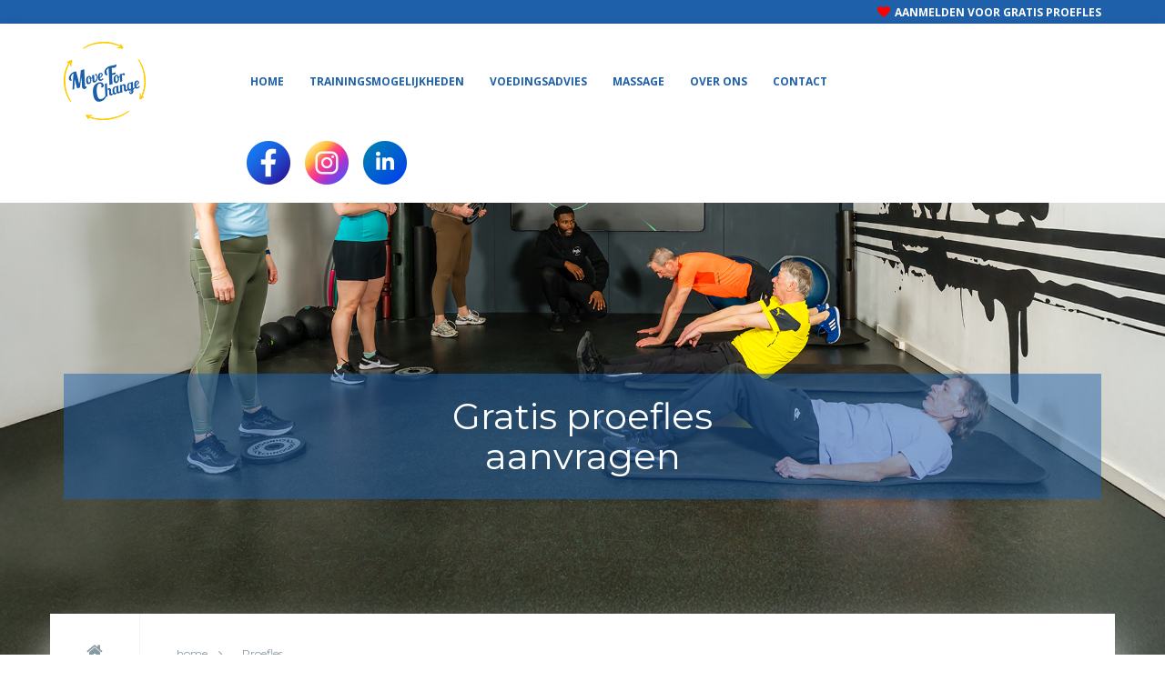

--- FILE ---
content_type: text/html; charset=UTF-8
request_url: https://moveforchange.nl/proefles/
body_size: 4298
content:
<!DOCTYPE html>
<html>
<head>
    <meta charset="utf-8"/>    <meta name="viewport" content="width=device-width, initial-scale=1.0">
    <title>Probeer eens geheel vrijblijvend een proefles!</title>
    <meta name="description" content="Move For Change begeleidt je naar een gezond en fit leven. Met personal training, groepstraining, voedingsadvies en massage. Jouw doel staat centraal.">
    <meta name="keywords" content="">
    <meta property="og:title" content="" />
    <meta property="og:image" content="" />
    <meta property="og:site_name" content="Move For Change" />
    <meta property="og:description" content="" />
    <link href="/favicon.ico" type="image/x-icon" rel="icon"/><link href="/favicon.ico" type="image/x-icon" rel="shortcut icon"/>
    <link rel="stylesheet" href="/css/font-awesome.min.css"/>    <link rel="stylesheet" href="/css/bootstrap.min.css"/>    <link rel="stylesheet" href="/css/owl.carousel.min.css"/>    <link rel="stylesheet" href="/css/animate.css"/>    <link rel="stylesheet" href="/css/meanmenu.min.css"/>    <link rel="stylesheet" href="/css/magnific-popup.css"/>    <link rel="stylesheet" href="/css/typography.css"/>    <link rel="stylesheet" href="/css/style.css"/>    <link rel="stylesheet" href="/css/responsive.css"/>
            <link href='//fonts.googleapis.com/css?family=Lato:300,400%7CRaleway:100,400,300,500,600,700%7COpen+Sans:400,500,600' rel='stylesheet' type='text/css'>
    
    <script type="text/javascript">
        (function() {
            window.sib = { equeue: [], client_key: "s4m6uzis7nxvqns6u4kkc" };
            /* OPTIONAL: email for identify request*/
            // window.sib.email_id = 'example@domain.com';
            window.sendinblue = {}; for (var j = ['track', 'identify', 'trackLink', 'page'], i = 0; i < j.length; i++) { (function(k) { window.sendinblue[k] = function() { var arg = Array.prototype.slice.call(arguments); (window.sib[k] || function() { var t = {}; t[k] = arg; window.sib.equeue.push(t);})(arg[0], arg[1], arg[2]);};})(j[i]);}var n = document.createElement("script"),i = document.getElementsByTagName("script")[0]; n.type = "text/javascript", n.id = "sendinblue-js", n.async = !0, n.src = "https://sibautomation.com/sa.js?key=" + window.sib.client_key, i.parentNode.insertBefore(n, i), window.sendinblue.page();
        })();
    </script>

    <!-- Global site tag (gtag.js) - Google Analytics -->
    <script async src="https://www.googletagmanager.com/gtag/js?id=UA-136355882-1"></script>
    <script>
        window.dataLayer = window.dataLayer || [];
        function gtag(){dataLayer.push(arguments);}
        gtag('js', new Date());

        gtag('config', 'UA-136355882-1');
    </script>

    <!-- Google Tag Manager -->
    <script>(function(w,d,s,l,i){w[l]=w[l]||[];w[l].push({'gtm.start':
                new Date().getTime(),event:'gtm.js'});var f=d.getElementsByTagName(s)[0],
            j=d.createElement(s),dl=l!='dataLayer'?'&l='+l:'';j.async=true;j.src=
            'https://www.googletagmanager.com/gtm.js?id='+i+dl;f.parentNode.insertBefore(j,f);
        })(window,document,'script','dataLayer','GTM-52CFNTNW');</script>
    <!-- End Google Tag Manager -->




</head>
    <body data-spy="scroll" data-target="#scroll-menu" data-offset="100">

    <!-- Google Tag Manager (noscript) -->
    <noscript><iframe src="https://www.googletagmanager.com/ns.html?id=GTM-52CFNTNW"
                      height="0" width="0" style="display:none;visibility:hidden"></iframe></noscript>
    <!-- End Google Tag Manager (noscript) -->

        <header>
        <div class="header-top">
            <div class="container">
                <div class="row">
                    <div class="col-md-6 col-sm-6 col-xs-12">
                        <div class="header-top-left">
                            <ul>
<!--                                <li><a href="https://www.facebook.com/moveforchange/" target="_blank"><i class="fa fa-facebook"></i></a></li>-->
<!--                                <li><a href="https://www.instagram.com/moveforchange_/" target="_blank"><i class="fa fa-instagram"></i></a></li>-->
<!--                                <li><a href="https://www.linkedin.com/company/move-for-change/" target="_blank"><i class="fa fa-linkedin"></i></a></li>-->
<!--                                <li><a href="#" target="_blank"><i class="fa fa-youtube"></i></a></li>-->
                            </ul>
                        </div>
                    </div>
                    <div class="col-md-6 col-sm-6 col-xs-12">
                        <div class="header-top-right">

                            <div class="single-htr hidden-xs hidden-sm">
                                <i class="fa fa-heart"></i>
                                <span id="sign_in">Aanmelden voor GRATIS proefles</span>
                                <div id="sign_in_form" class="signin-form-area">
                                    <div class="signin-form-area-top">
                                        <img src="/img/logo.png" alt=""><h3>GRATIS <span class="h-light">Proefles</span></h3>
                                        <h6>aanvragen</h6>
                                        <div>
                                        <!-- Move For Change Signup Form HTML Code -->



                                            <form action="https://moveforchange.nl/script/mail.php" method="post">
                                                <label for="name">Naam:</label><br>
                                                <input type="text" id="name" name="name" required><br>

                                                <label for="name">Telefoonnummer:</label><br>
                                                <input type="text" id="tel" name="tel" required><br>

                                                <label for="email">E-mail:</label><br>
                                                <input type="email" id="email" name="email" required><br>

                                                <label for="message">Bericht:</label><br>
                                                <textarea id="message" name="message" rows="5" required></textarea><br>

                                                <input class="cont-submit hover-bs" type="submit" name="submit" value="Verstuur">
                                            </form>
                                        <!-- End : Move For Change Signup Form HTML Code -->
                                        </div>
                                    </div>
                                    <div class="reg-account">
                                        <p>We nemen zo snel mogelijk contact met je op!<br>Nu al een vraag?<a href="/contact">Neem contact op</a></p>
                                    </div>
                                </div>
                            </div>

                        </div>
                    </div>
                </div>
            </div>
        </div>
        <div class="menu-area hidden-sm hidden-xs">
            <div class="container">
                <div class="row">
                    <div class="col-md-2">
                        <div class="logo">
                            <a href="/"><img src="/img/logo.png" alt=""></a>
                        </div>
                    </div>
                    <div class="col-md-7">
                        <div class="menu">
                            <nav>
                                <ul>
                                    <li class="current"><a href="/">HOME</a></li>
                                    <li><a href="#">TRAININGSMOGELIJKHEDEN</a>
                                        <ul class="singel-dropdown">
                                            <li><a href="/personal-training/">PERSONAL TRAINING</a></li>
                                            <li><a href="/small-group-training/">SMALL GROUP TRAINING</a></li>
                                            <li><a href="/bedrijfsfitness/">BEDRIJFSFITNESS</a></li>
<!--                                            <li><a href="/fitness-onder-toezicht/">FITNESS ONDER TOEZICHT</a></li>-->
                                        </ul>
                                    </li>
                                    <li><a href="/voedingsadvies/">VOEDINGSADVIES</a></li>
                                    <li><a href="/massage/">MASSAGE</a></li>
<!--                                    <li><a href="/evenementen/">EVENTS</a></li>-->
                                    <li><a href="#">OVER ONS</a>
                                        <ul class="singel-dropdown">
                                            <li><a href="/over-ons/">WIE ZIJN WIJ</a></li>
                                            <li><a href="/ons-team/">ONS TEAM</a></li>
                                        </ul>
                                    </li>
                                    <li><a href="/contact/">CONTACT</a></li>

                                </ul>
                            </nav>
                        </div>
                    </div>
                    <div class="col-md-3">
                        <div class="menu">
                            <a href="https://www.facebook.com/moveforchange/" target="_blank"><img src="/img/social/facebook.png" alt=""></a>
                            <a href="https://www.instagram.com/moveforchange_/" target="_blank"><img src="/img/social/instagram.png" alt=""></a>
                            <a href="https://www.linkedin.com/company/move-for-change/" target="_blank"><img src="/img/social/linkedin.png" alt=""></a>
                        </div>

                    </div>
                </div>
            </div>
        </div>
        <div class="mobile-menu-area visible-xs visible-sm">
            <div class="container">
                <div class="row">
                    <div class="col-md-12">
                        <div class="mobile_menu">
                            <nav id="mobile_menu_active">
                                <ul>
                                    <li><a href="/">HOME</a></li>
                                    <li><a href="/proefles/">GRATIS PROEFLES</a></li>
                                    <li><a href="/doelen/">KIES JOUW DOEL</a></li>
                                    <li><a href="/personal-training/">PERSONAL TRAINING</a></li>
                                    <li><a href="/small-group-training/">SMALL GROUP TRAINING</a></li>
                                    <li><a href="/bedrijfsfitness/">BEDRIJFSFITNESS</a></li>
                                    <li><a href="/voedingsadvies/">VOEDINGSADVIES</a></li>
                                    <li><a href="/massage/">MASSAGE</a></li>
                                    <li><a href="/evenementen/">EVENTS</a></li>
                                    <li><a href="/over-ons/">WIE ZIJN WIJ</a></li>
                                    <li><a href="/ons-team/">ONS TEAM</a></li>
                                    <li><a href="/contact/">CONTACT</a></li>
                                </ul>
                            </nav>
                        </div>
                    </div>
                </div>
            </div>
        </div>
    </header>


    <div class="main-container">
                <!-- hero-section-start -->
<div class="hero-sectiongroep" id="home">
    <div class="container">
        <div class="row">
            <div class="col-xs-12">
                <div class="hero-content">
                    <h1 class="hc-header">Gratis proefles<br>aanvragen</h1>

                </div>
            </div>
        </div>
        <div class="crumbs">
            <nav>
                <ul class="crumb">
                    <li><a class="crumb-home" href="/"><i class="fa fa-home"></i></a></li>
                    <li><a href="/">home<i class="fa fa-angle-right"></i></a></li>
                    <li class="active"><a href="/proefles">Proefles</a></li>
                </ul>
            </nav>
        </div>
    </div>
</div>
<!-- hero-section-end -->




<!--event details section start-->
<div class="success-story-sec">
    <div class="container">
        <div class="success-title-area">
            <div class="col-md-12 col-sm-12">
                <div class="st-title">
                    <h1>Ervaar zelf de betrokkenheid en persoonlijke begeleiding van Move For Change.</h1>
                    <p>Super leuk dat je jezelf voor een gratis proefles bij Move For Change wilt aanmelden! Vul hieronder je naam en emailadres in en je ontvangt van ons per omgaande een mail met meer informatie.</p>

                </div>
                <div class="form">
                    <div class="cf-msg"></div>
                    <form action="https://moveforchange.nl/script/mail.php" method="post">
                        <label for="name">Naam:</label><br>
                        <input type="text" id="name" name="name" required><br>

                        <label for="name">Telefoonnummer:</label><br>
                        <input type="text" id="tel" name="tel" required><br>

                        <label for="email">E-mail:</label><br>
                        <input type="email" id="email" name="email" required><br>

                        <label for="message">Bericht:</label><br>
                        <textarea id="message" name="message" rows="5" required></textarea><br>

                        <input class="cont-submit hover-bs" type="submit" name="submit" value="Verstuur">
                    </form>
                    <br><br>
                </div>
            </div>
        </div>
    </div>
</div>


<div class="blauwvlakzp">
</div>
        <!-- footer-start -->
    <div class="big-fotter">
        <div class="container">
            <div class="row">
                <div class="col-md-3 col-sm-12 col-xs-12">
                    <div class="trainer-aera">
                        <div class="ft-trainer">
                            <div itemscope itemtype="http://schema.org/PostalAddress">
                                <span itemprop="name"><h2>Move For Change</h2></span><span itemprop="contactType"><h2><span>Maassluis</span></h2></span>
                            </div>
                        </div>
                        <div class="contact-info">
                        <div itemscope itemtype="http://schema.org/PostalAddress">
                            <ul>
                                <li>
                                    <i class="fa fa-phone" aria-hidden="true"></i>
                                    <span itemprop="telephone">06-58822119</span><br>
<!--                                    <span itemprop="telephone">010-3330484</span>-->
                                </li>
                                <li>
                                    <i class="fa fa-map-marker" aria-hidden="true"></i>
                                    <span itemprop="streetAddress">Maasweg 8A-10A</span></li>
                            <li style="padding-left: 20px"><span itemprop="postalCode">3144 DA</span> <span itemprop="addressLocality">Maassluis</span>
                                </li>
                                <li>
                                    <i class="fa fa-envelope" aria-hidden="true"></i>
                                    <span itemprop="email"><a href="mailto:info@moveforchange.nl">info@moveforchange.nl</a></span>
                                </li>
                                <li>
                                    <i class="fa fa-globe" aria-hidden="true"></i>
                                    <span itemprop="url"><a  class="" href="/">www.moveforchange.nl</a></span>
                                </li>
                            </ul>
                        </div>
                        </div>
                        <img src="/img/logo.png"><br>

                    </div>
                </div>
                <div class="col-md-3 col-sm-6 col-xs-12">
                    <div class="ft-info">
                        <h2>Trainingsinformatie</h2>
                        <ul>
                            <li><a href="/personal-training/"><i class="fa fa-arrow-circle-o-right" aria-hidden="true"></i>Personal training</a></li>
                            <li><a href="/small-group-training/"><i class="fa fa-arrow-circle-o-right" aria-hidden="true"></i>Small Group training</a></li>
                            <li><a href="/bedrijfsfitness/"><i class="fa fa-arrow-circle-o-right" aria-hidden="true"></i>Bedrijfsfitness</a></li>
                            <li><a href="/doelen/"><i class="fa fa-arrow-circle-o-right" aria-hidden="true"></i>Trainingsdoelen</a></li>
                        </ul>
                    </div>
                </div>
                <div class="col-md-3 col-sm-6 col-xs-12">
                    <div class="ft-info">
                        <h2>Extra informatie</h2>
                        <ul>
                            <li><a href="/proefles/"><i class="fa fa-arrow-circle-o-right" aria-hidden="true"></i><span>Gratis proefles</span></a></li>
                            <li><a href="/evenementen/"><i class="fa fa-arrow-circle-o-right" aria-hidden="true"></i>Events</a></li>
                            <li><a href="/prijzen/"><i class="fa fa-arrow-circle-o-right" aria-hidden="true"></i>Tarieven</a></li>
                        </ul>
                    </div>
                </div>
                <div class="col-md-3 col-sm-8 col-xs-12">
                    <div class="banner">
                        <h2>GRATIS PROEFLES AANVRAGEN</h2>
                        <div class="banner-box">
                            <h1></h1>
                            <h4>Start vandaag</h4>
                            <p>Vraag een gratis proefles voor small group training aan en ervaar zelf de kracht van sporten met Move For Change</p>
                            <div class="shop-now"><a href="/proefles/">AANVRAGEN</a>
                                <div class="icon"><i class="fa fa-long-arrow-right"></i></div>
                            </div>
                            <img src="/img/logo.png" alt="shop" />
                        </div>
                    </div>
                </div>
            </div>
        </div>
    </div>

<footer>
    <div class="sticky-fotter">
        <div class="container">
            <div class="row">
                <div class="col-md-6 col-sm-6  col-xs-12">
                    <div class="sticky-fotter-text">
                        <p>&COPY; 2026 <b>Move For Change</b> | <a href="http://www.kikmediazone.nl/?utm_source=moveforchange&utm_medium=website" target="_blank"><b><font color="#2088c7">Website ontwikkeling  KIKMEDIAZONE</font></b></a></p>
                    </div>
                </div>
                <div class="col-md-6 col-sm-6  col-xs-12">
                    <div class="fotter-link">
                        <nav>
                            <ul class="link-list">
                                <li><a href="/sitemap/">sitemap</a></li>
                                <li><a href="/downloads/privacy-verklaring-moveforchange.pdf" target="_blank">privacy verklaring</a></li>
                                <li><a href="/downloads/algemene-voorwaarden-moveforchange.pdf" target="_blank">algemene voorwaarden</a></li>
                            </ul>
                        </nav>
                    </div>
                </div>
                <img src="/img/bg/fotterbg.png" alt="" />
                <a class="go-top" href="#home"><i class="fa fa-arrow-circle-o-up"></i></a>
            </div>
        </div>
    </div>
</footer>

    <!-- footer-end -->
    </div>

    
    </body>

                                                        <script src="/js/jquery-3.2.0.min.js"></script><script src="/js/owl.carousel.min.js"></script><script src="/js/jquery.counterup.min.js"></script><script src="/js/countdown.js"></script><script src="/js/jquery.meanmenu.js"></script><script src="/js/jquery.magnific-popup.min.js"></script><script src="/js/jquery.scrollUp.js"></script><script src="/js/jquery.mixitup.min.js"></script><script src="/js/jquery.nstSlider.min.js"></script><script src="/js/handleCounter.js"></script><script src="/js/jquery.waypoints.min.js"></script><script src="/js/bootstrap.min.js"></script><script src="/js/theme.js"></script>
</html>


--- FILE ---
content_type: text/css
request_url: https://moveforchange.nl/css/typography.css
body_size: 928
content:
/*

Table Of Contents

=========================

- Default Typography

- Custom Typography

=========================

*/





/*

--------------------------

- Default Typography

--------------------------

*/



body {

    font-family: 'Open Sans', sans-serif;

}



h1,

h2,

h3,

h4,

h5,

h6 {

    margin: 0;

    font-family: 'Montserrat', sans-serif;

    font-weight: 700;

    color: #000;

    letter-spacing: 1.5px;

}



h1 a,

h2 a,

h3 a,

h4 a,

h5 a,

h6 a {

    font-weight: inherit;

    font-family: 'Montserrat', sans-serif;

}



h1 {

    font-size: 40px;

    line-height: 44px;

    letter-spacing: 1px;

    margin-bottom: 0px;

}



h2 {

    font-size: 40px;

    line-height: 44px;

    letter-spacing: 1px;

    margin-bottom: 0px;

}



h3 {



    font-size: 16px;

    line-height: 24px;

    margin-bottom: 10px;

    letter-spacing: 0;

    margin-top: 10px;

}



h4 {

    font-size: 20px;

    line-height: 27px;

    letter-spacing: 0;

}



h5 {

    font-size: 16px;

    line-height: 24px;

    letter-spacing: 0;

}



h6 {

    font-size: 14px;

    line-height: 24px;

    letter-spacing: 0;

}



p {

    font-family: 'Open Sans', sans-serif;

    font-size: 14px;

    font-weight: normal;

    letter-spacing: 0;

    line-height: 24px;

    margin: 0;

}



p img {

    margin: 0;

}



span {

    font-family: 'Open Sans', sans-serif;

}





/* em and strong */



em {

    font: 15px/30px;

}



strong,

b {

    font: 15px/30px;

}



small {

    font-size: 11px;

    line-height: inherit;

}





/*  blockquotes */



blockquote {

    border-left: 0 none;

    font-family: 'Open Sans', sans-serif;

    margin: 10px 0;

    padding-left: 40px;

    position: relative;

}



blockquote::before {

    color: #4e5665;

    content: "";

    font-family: FontAwesome;

    font-size: 36px;

    left: 20px;

    line-height: 0;

    margin: 0;

    opacity: 0.5;

    position: absolute;

    top: 20px;

}



blockquote p {

    font-style: italic;

    padding: 0;

    font-size: 18px;

    line-height: 36px;

}



blockquote cite {

    display: block;

    font-size: 12px;

    font-style: normal;

    line-height: 18px;

}



blockquote cite:before {

    content: "\2014 \0020";

}



blockquote cite a,

blockquote cite a:visited {

    color: #8B9798;

    border: none

}





/* abbreviations */



abbr {

    color: #444;

    font-weight: 700;

    font-variant: small-caps;

    text-transform: lowercase;

    letter-spacing: .6px;

}



abbr:hover {

    cursor: help;

}





/* links */



a {

    color: #222;

}



a,

a:visited {

    text-decoration: none;

    font-family: 'Montserrat', sans-serif;

    font-weight: normal;

    font-size: 12px;

    letter-spacing: 0;

    transition: all 0.3s ease-in-out;

    -webkit-transition: all 0.3s ease-in-out;

    -moz-transition: all 0.3s ease-in-out;

    -o-transition: all 0.3s ease-in-out;

    outline: 0;

}



a:hover,

a:active {

    color: #e53c35;

    text-decoration: none;

    outline: 0;

}



a:focus {

    text-decoration: none;

    outline: 0;

}



p a,

p a:visited {

    line-height: inherit;

    outline: 0;

}



a.active-page {

    color: #e6ae48!important;

}





/* list */



ul,

ol {

    margin-bottom: 0px;

    margin-top: 0px;

}



ul {

    list-style: none outside;

    padding: 0;

    margin: 0;

}



ol {

    list-style: decimal;

}



ol,

ul.square,

ul.circle,

ul.disc {


    margin-left: 40px;

}



ul.square {

    list-style: square outside;

}



ul.circle {

    list-style: circle outside;

    padding: 5px;

}



ul.disc {

    list-style: disc outside;

    padding: 5px;

}



ul ul,

ul ol,

ol ol,

ol ul {

    margin: 0;

}



ul ul li,

ul ol li,

ol ol li,

ol ul li {

    margin-bottom: 0px;

}



li {

    margin-bottom: 5px;

}



ul.large li {}



li p {}





/* definition list */



dl {

    margin: 12px 0;

}



dt {

    margin: 0;

    color: #11ABB0;

}



dd {

    margin: 0 0 0 20px;

}



button {

    letter-spacing: 0;

    transition: all 0.3s ease 0s;

}





/*

--------------------------

- Custom Typography

--------------------------

*/





/* Your Custom Typography. */



.textlink {

    font-size: 14px;

    font-family: "Open Sans", sans-serif;

    font-weight: bold;

    text-decoration: underline;

}



.textlink2 {

    font-size: 14px;

    font-family: "Open Sans", sans-serif;

}


--- FILE ---
content_type: text/css
request_url: https://moveforchange.nl/css/style.css
body_size: 20808
content:
/*-----------------------------------------------------------------------------------

    Template Name: Fitness Trainer-Bootstrap Template
    Template URI: http://23.91.71.251/~epluginc/fintess-trainer-preview/
    Description: This is html5 template
    Author: Saikat Ahmed
    Author URI: http://saikatahmed.com/
    Version: 1.0

-----------------------------------------------------------------------------------

    CSS INDEX
    ===================

    1. Theme default CSS
    2. Home 1
        2.2 menu
        2.3 Hero Section
        2.4 top service
        2.5 top banner area
        2.6 converter-area
        2.7 expert team
        2.8 pricing plan
        2.9 off banner
        2.10 our events
        2.11 success story
        2.12 latest news
        2.13 subscribe
        2.14 footer
    3. About
    4. Blog Details
    5. about trainer page
    6. Contact Page
    7. Event Details Page
    8. Event
    9. Exercise plan details
    10. My Account Page
    11. Pricing Table
    12. Product Single Page
    13. Shop
    14. Success Story
    15. Success Story Details
    16. Exercise Plan
    17. Forgot Password
    18. Login
    19. Registration


-----------------------------------------------------------------------------------*/


/*----------------------------------------*/


/*  Google Font #googleFont
/*----------------------------------------*/

@import url('//fonts.googleapis.com/css?family=Montserrat:300,400,500,600,700|Open+Sans:300,400,600,700');
@import url('//fonts.googleapis.com/css?family=Great+Vibes');

/*----------------------------------------*/


/*  1. Theme default CSS
/*----------------------------------------*/

.clear {
    clear: both
}

::-moz-selection {
    background: #00b0ff;
    color: #fff;
    text-shadow: none;
}

::selection {
    background: #00b0ff;
    color: #fff;
    text-shadow: none;
}

.no-mar {
    margin: 0!important;
}

.no-pad {
    padding: 0!important;
}

div#preloader {
    background: #000 url("../img/loader.gif") no-repeat scroll center center;
    height: 100%;
    left: 0;
    overflow: visible;
    position: fixed;
    top: 0;
    width: 100%;
    z-index: 999999;
}

.menu-area.navbar-fixed-top {
    animation-duration: 0.8s;
    animation-name: fadeInDown;
    animation-timing-function: ease-in-out;
    box-shadow: 0 4px 12px -4px rgba(0, 0, 0, 0.75);
    left: 0;
    padding-top: 20px;
    position: fixed !important;
    right: 0;
    top: 0;
    width: 100%;
    z-index: 999;
}

.mar-bot-50 {
    margin-bottom: 50px;
}

.mar-bot-40 {
    margin-bottom: 40px;
}

.mar-bot-35 {
    margin-bottom: 35px;
}

.mar-bot-30 {
    margin-bottom: 30px;
}

.mar-top-30 {
    margin-top: 30px;
}

.mar-top-80 {
    margin-top: 80px;
}

.mar-top-80 {
    margin-top: 80px;
}

.mar-top-55 {
    margin-top: 55px;
}

.mar-top-108 {
    margin-top: 108px;
}

.text-left {
    text-align: left;
}

.text-center {
    text-align: center;
}

.text-right {
    text-align: right;
}

*,
*:before,
*:after {
    -moz-box-sizing: border-box;
    -webkit-box-sizing: border-box;
    box-sizing: border-box;
}

*:focus {
    outline: 0;
}

html {
    font-size: 62.5%;
    -webkit-font-smoothing: antialiased;
}

body {
    /*background: #fff;*/
    /*font-weight: normal;*/
    /*font-size: 15px;*/
    /*letter-spacing: 1.5px;*/
    /*color: #888;*/
    /*line-height: 30px;*/
    /*-webkit-font-smoothing: antialiased;*/
    /*!* Fix for webkit rendering *!*/
    /*-webkit-text-size-adjust: 100%;*/

    font-family: 'Open Sans', sans-serif;
    font-size: 15px !important;
    font-weight: normal;
    letter-spacing: 0;
    line-height: 24px;
    margin: 0;
}

img {
    max-width: 100%;
    height: auto;
}

.eddy {
    max-width: 100%;
    position: absolute;
    top: 0;
    left: 0;
    bottom: 0;
    right: 0;
}

button,
input,
textarea {
    letter-spacing: 0;
}

.btn-hover-outline {
    box-shadow: 0 0 20px rgba(255, 255, 255, 0) inset;
    outline-color: rgba(255, 255, 255, 0.5);
    outline-offset: 0;
    text-shadow: none;
    transition: all 1250ms cubic-bezier(0.19, 1, 0.22, 1) 0s;
}

.btn-hover-outline:hover {
    box-shadow: 0 0 20px rgba(255, 255, 255, 0.5) inset, 0 0 20px rgba(255, 255, 255, 0.2);
    outline: 1px solid rgba(255, 255, 255, 0);
    outline-offset: 15px;
}

.hover-bs:hover {
    box-shadow: 0 8px 16px 0 rgba(0, 0, 0, 0.2), 0 6px 20px 0 rgba(0, 0, 0, 0.19);
}

.bold {
    font-weight: 700;
}

.bg-gray {
  background-color: #f7f7f7;
}

/*----------------------------------------*/


/*  2. Home 1
/*----------------------------------------*/

header {}

.header-top {
    background: #1f60aa none repeat scroll 0 0;
}

.header-top-left {}

.header-top-left ul {}

.header-top-left ul li {
    display: inline-block;
    margin-right: 21px;
}

.header-top-left ul li a {
    color: #fff;
    display: inline-block;
    font-size: 18px;
}

.header-top-left ul li a:hover {
    color: #e53c35;
}

.header-top-right {
    text-align: right;
}

.single-htr {
    display: inline-block;
    margin-left: 18px;
    position: relative;
}

.single-htr::before {
    background: #484848 none repeat scroll 0 0;
    content: "";
    height: 15px;
    left: -15px;
    position: absolute;
    top: 8px;
    width: 1px;
}

.single-htr:nth-child(1)::before {
    display: none;
}

.single-htr i {
    color: red;
    font-size: 14px;
}

.single-htr > span,
.single-htr > a {
    color: #ffffff;
    cursor: pointer;
    display: inline-block;
    font-family: "Open Sans", sans-serif;
    font-size: 12px;
    font-weight: 400;
    letter-spacing: 0;
    margin-left: 1px;
    text-transform: uppercase;
    font-weight: bold;
}

.single-htr > span:hover,
.single-htr > a:hover {
    text-decoration: underline;
}

.signin-form-area {
    background: #fff none repeat scroll 0 0;
    border-radius: 3px;
    border-style: solid;
    border-width: 5px;
    border-color: #1f60aa ;
    left: -140px;
    position: absolute;
    text-align: center;
    top: 44px;
    width: 345px;
    z-index: 99;
}

.signin-form-area::before {
    border-color: transparent transparent #1f60aa ;
    border-style: solid;
    border-width: 0 10px 10px;
    content: "";
    height: 0;
    left: 0;
    margin: auto;
    position: absolute;
    right: 0;
    top: -10px;
    width: 0;
    z-index: 99;
}

.signin-form-area-top {
    margin-bottom: 19px;
    padding: 17px 23px 0;
}

.signin-form-area h3 {
    color: #646464;
    font-size: 25px;
    line-height: 30px;
    margin-bottom: 2px;
}

.h-light {
    font-family: "Montserrat", sans-serif;
    font-weight: 300;
}

.signin-form-area h6 {
    color: #646464;
    font-size: 11px;
    font-weight: 500;
    letter-spacing: 1px;
    line-height: 15px;
}

.signin-form {
    margin: 17px 0 0;
}

.signin-inputs {
    border: 1px solid #e6e6e6;
    border-radius: 5px;
    position: relative;
}

.signin-inputs::before {
    background: #cecece none repeat scroll 0 0;
    content: "";
    height: 1px;
    position: absolute;
    right: 0;
    top: 50%;
    width: 98%;
    z-index: 9;
}

.signin-inputs::after {
    background: #cecece none repeat scroll 0 0;
    content: "";
    height: 100%;
    left: 51px;
    position: absolute;
    top: 0;
    width: 1px;
}

.signin-form input[type="text"],
.signin-form input[type="password"] {
    background: #f6f6f6 none repeat scroll 0 0;
    border: 0 none;
    color: #828282;
    font-family: "Open Sans", sans-serif;
    font-size: 13px;
    height: 45px;
    letter-spacing: 0;
    padding: 0 10px 0 65px;
    position: relative;
    width: 100%;
}

.signin-form input[type="text"]::before,
.signin-form input[type="password"]::before {
    position: absolute;
}

.input-email {
    position: relative;
}

.input-email::before {
    color: #d6d6d6;
    content: "";
    font-family: FontAwesome;
    font-size: 18px;
    left: 20px;
    position: absolute;
    top: 8px;
    z-index: 9;
}

.signin-form input[type="text"] {}

.input-password {
    position: relative;
}

.input-password::before {
    color: #d6d6d6;
    content: "";
    font-family: FontAwesome;
    font-size: 18px;
    left: 20px;
    position: absolute;
    top: 8px;
    z-index: 9;
}

.signin-form input[type="password"] {}

.show-pass {
    color: #828282;
    cursor: pointer;
    font-size: 10px;
    letter-spacing: 0;
    position: absolute;
    right: 10px;
    text-transform: uppercase;
    top: 8px;
}

.remember-recover {
    margin: 18px 0 41px;
}

.remember-recover .remember {
    float: left;
    width: 50%;
}

.remember-recover .remember input[type="checkbox"] {}

.remember-recover .remember span {
    color: #828282;
    font-size: 12px;
    letter-spacing: 0;
    line-height: 14px;
}

.remember-recover .recover {
    float: left;
    width: 50%;
}

.remember-recover .recover a {
    color: #828282;
    font-family: "Open Sans", sans-serif;
    font-weight: 500;
}

.remember-recover .recover a:hover {
    color: #e53c35;
}

.sign-in-btn {
    background: #1f60aa none repeat scroll 0 0;
    border: 1px solid #1f60aa;
    border-radius: 25px;
    color: #fff;
    display: block;
    font-size: 12px;
    height: 45px;
    letter-spacing: 0;
    line-height: 45px;
    margin: auto;
    padding: 0 105px;
    text-transform: uppercase;
}

.signin-or {
    margin: 13px 0 0;
    position: relative;
}

.signin-or::before {
    background: #979797 none repeat scroll 0 0;
    content: "";
    height: 1px;
    left: 0;
    margin: auto;
    position: absolute;
    right: 0;
    top: 50%;
    width: 80%;
}

.signin-or span {
    background: #fff none repeat scroll 0 0;
    color: #828282;
    display: inline-block;
    font-size: 13px;
    letter-spacing: 0;
    line-height: 16px;
    margin: auto;
    padding: 0 15px;
    position: relative;
    text-transform: uppercase;
}

.reg-by-fb-btn {
    background: #39579a none repeat scroll 0 0;
    border: 1px solid #39579a;
    border-radius: 25px;
    color: #fff;
    font-size: 13px;
    height: 48px;
    line-height: 48px;
    margin: 16px 0 0;
    padding: 0 30px 0 75px;
    position: relative;
}

.reg-by-fb-btn::before {
    background: #fff none repeat scroll 0 0;
    border-radius: 100px;
    color: #33549c;
    content: "";
    font-family: FontAwesome;
    font-size: 18px;
    height: 36px;
    left: 5px;
    line-height: 36px;
    position: absolute;
    top: 5px;
    width: 36px;
}

.reg-account {
    background: #f0f0f0 none repeat scroll 0 0;
    padding: 20px 0 23px;
}

.reg-account p,
.reg-account p a {
    font-family: "Open Sans", sans-serif;
    font-size: 12px;
    font-weight: 400;
    line-height: 16px;
}

.reg-account p {
    color: #828282;
}

.reg-account p a {
    color: #1f60aa ;
    margin-left: 5px;
}

.reg-account p a:hover {
    text-decoration: underline;
}

.register-form-area {
    background: #fff none repeat scroll 0 0;
    border-radius: 3px;
    position: absolute;
    right: 285%;
    text-align: left;
    top: 33px;
    width: 730px;
    z-index: 9;
}

.rf-head {
    background: #f6f6f6 none repeat scroll 0 0;
    border-radius: 3px 3px 0 0;
    padding: 21px 0 22px;
    position: relative;
    text-align: center;
}

.rfa-close {
    background: #fff none repeat scroll 0 0;
    border-radius: 100px;
    cursor: pointer;
    height: 40px;
    position: absolute;
    right: 18px;
    top: 24px;
    -webkit-transition: all 0.3s ease 0s;
    -o-transition: all 0.3s ease 0s;
    transition: all 0.3s ease 0s;
    width: 40px;
}

.rfa-close:hover {
    box-shadow: 2.5px 4.33px 5px 0px rgba( 143, 143, 143);
}

.rfa-close i {
    color: #1f60aa;
    font-size: 18px;
    line-height: 40px;
}

.rf-head img {}

.rf-head p {
    margin: 13px 0 0;
}

.rf-body {
    overflow: hidden;
    padding: 55px 0 77px;
    position: relative;
}

.rf-body-or-area {
    height: 100%;
    left: 52%;
    position: absolute;
}

.rf-body-or-area::before {
    background: #d6d6d6 none repeat scroll 0 0;
    content: "";
    height: 70%;
    left: 10px;
    position: absolute;
    top: 0;
    width: 1px;
}

.rf-body-or-area span {
    background: #fff none repeat scroll 0 0;
    color: #828282;
    font-size: 13px;
    padding: 6px 0;
    position: relative;
    text-transform: uppercase;
    top: 35%;
    z-index: 9;
}

.rf-body-left {
    float: left;
    padding: 0 38px 0 55px;
    width: 55%;
}

.rf-inputs-area {
    border: 1px solid #e1e1e1;
    border-radius: 5px;
    margin-bottom: 17px;
    position: relative;
}

.rf-inputs-area::before {
    background: #e1e1e1 none repeat scroll 0 0;
    content: "";
    height: 100%;
    left: 47px;
    position: absolute;
    top: 0;
    width: 1px;
    z-index: 9;
}

.rf-inputs {
    border-bottom: 1px solid #e1e1e1;
    height: 48px;
    position: relative;
}

.rf-inputs:last-child {
    border-bottom: none;
}

.rf-inputs::before {
    color: #d6d6d6;
    font-family: FontAwesome;
    font-size: 18px;
    left: 17px;
    position: absolute;
    top: 9px;
}

.rf-body-left input[type="email"],
.rf-body-left input[type="text"],
.rf-body-left input[type="password"] {
    background: #f6f6f6 none repeat scroll 0 0;
    border: 0 none;
    border-radius: 5px;
    color: #828282;
    font-size: 13px;
    font-weight: 400;
    height: 100%;
    letter-spacing: 0;
    padding: 0 10px 0 62px;
    width: 100%;
}

.rf-body-left input[type="email"] {}

.rf-body-left input[type="text"] {}

.rf-body-left input[type="password"] {}

.rf-input-email {}

.rf-input-email::before {
    content: "";
}

.rf-input-email input[type="email"] {}

.rf-input-name {}

.rf-input-name::before {
    content: "";
}

.rf-input-name input[type="text"] {}

.rf-input-username {}

.rf-input-username::before {
    content: "";
}

.rf-input-username input[type="text"] {}

.rf-input-password {
    position: relative;
}

.rf-input-password::before {
    content: "";
}

.rf-input-password input[type="password"] {}

.rf-checkbox-area {
    margin-bottom: 26px;
}

.rf-checkbox-area input[type="checkbox"] {}

.rf-checkbox-area p {
    display: inline;
}

.register-btn {
    background: #1f60aa none repeat scroll 0 0;
    border: 1px solid #1f60aa;
    border-radius: 25px;
    color: #fff;
    display: block;
    font-size: 12px;
    height: 45px;
    letter-spacing: 0;
    line-height: 45px;
    margin: auto;
    padding: 0 105px;
    text-transform: uppercase;
}

.rf-body-right {
    float: left;
    margin-top: 95px;
    text-align: center;
    width: 45%;
}

.rf-body-right .reg-by-fb-btn {}

.rf-body-right p {
    margin: 17px auto auto;
    width: 60%;
}


/*2.2 menu*/

.menu-area {
    background: #fff none repeat scroll 0 0;
    padding: 12px 0;
    box-shadow: 0 4px 12px -4px rgba(0, 0, 0, 0.75);
}


.logo {}

.logo a {}

.logo a img {
    min-width: 90px;
}

.menu {
    padding-top: 30px
}

.menu ul {}

.menu ul li {
    display: inline-block;
    margin-right: 4px;
    position: relative;
}

.menu ul li a {
    color: #1f60aa;
    display: inline-block;
    font-family: "Open Sans", sans-serif;
    font-weight: bold;
    padding: 10px;
}

.menu ul li a:hover {
    color: #e53c35;
}


/*dropdown*/

.menu .singel-dropdown {
    background: #fff none repeat scroll 0 0;
    left: 0;
    min-width: 200px;
    opacity: 0;
    position: absolute;
    top: 38px;
    transform: translateY(-30px);
    transition: all 0.3s ease 0s;
    visibility: hidden;
    z-index: 99;
}

.menu ul li:hover .singel-dropdown {
    opacity: 1;
    transform: translateY(0);
    visibility: visible;
}

.menu .singel-dropdown li,
.menu .singel-dropdown li a {
    color: #000;
    display: block;
    font-size: 14px;
    font-weight: 400;
    letter-spacing: 0;
    margin: 0;
    padding: 15px 20px;
}

.menu .singel-dropdown li {
    padding: 0;
    position: relative;
}

.menu .singel-dropdown li a {}

.menu .single-thirdlevel-menu {
    background: #fff none repeat scroll 0 0;
    left: 100%;
    min-width: 200px;
    opacity: 0;
    position: absolute;
    top: 0;
    transform: translateY(-30px);
    transition: all 0.3s ease 0s;
    visibility: hidden;
}

.menu .singel-dropdown li:hover .single-thirdlevel-menu {
    opacity: 1;
    transform: translateY(0);
    visibility: visible;
}

.menu .single-thirdlevel-menu li,
.menu .single-thirdlevel-menu li a {}

.menu .single-thirdlevel-menu li {}

.menu .single-thirdlevel-menu li a {}


/*mega-menu*/

.menu .single-megamenu {
    background: #fff none repeat scroll 0 0;
    left: -800px;
    opacity: 0;
    padding: 15px;
    position: absolute;
    top: 41px;
    transform: scale(0);
    transform-origin: 0 0 0;
    transition: all 0.3s ease 0s;
    visibility: hidden;
    width: 900px;
    z-index: 99;
}

.menu ul li:hover .single-megamenu {
    opacity: 1;
    transform: scale(1);
    visibility: visible;
}

.menu .single-megamenu span {
    display: block;
    float: left;
    padding: 0 10px;
    width: 33%;
}

.menu .single-megamenu span a {
    display: block;
    color: #000;
    font-size: 14px;
}

.top-search {
    padding: 3px 0;
    position: relative;
    text-align: right;
}

.top-search .search-icon {
    color: #525252;
    cursor: pointer;
    display: inline-block;
    font-size: 14px;
    margin-right: 12px;
}

.top-search .search-text {
    background: transparent none repeat scroll 0 0;
    border: 0 none;
    color: #f2f2f2;
    display: inline-block;
    font-size: 12px;
    letter-spacing: 0;
    padding: 0;
}

.search-box {
    border: 1px solid #ccc;
    color: #333;
    font-size: 14px;
    height: 40px;
    line-height: 40px;
    padding: 0 10px;
    position: absolute;
    right: 0;
    top: 40px;
    width: 260px;
    z-index: 9;
}


/*2.3 Hero Section*/

.hero-home {
    background: rgba(0, 0, 0, 0) url("../img/headers/move-for-change.jpg") no-repeat fixed left top / cover;
    height: 503px;
    position: relative;
}

.hero-personaltraining {
    background: rgba(0, 0, 0, 0) url("../img/headers/personal-training.jpg") no-repeat fixed left top / cover;
    height: 503px;
    position: relative;
}

.hero-fitnessondertoezicht {
    background: rgba(0, 0, 0, 0) url("../img/headers/fitnessondertoezicht.jpg") no-repeat fixed center top / cover;
    height: 503px;
    position: relative;
}

.hero-bedrijfsfitness {
    background: rgba(0, 0, 0, 0) url("../img/headers/bedrijfsfitness.jpg") no-repeat fixed center top / cover;
    height: 503px;
    position: relative;
}

.hero-groepsfitness {
    background: rgba(0, 0, 0, 0) url("../img/headers/groepsfitness.jpg") no-repeat fixed center top / cover;
    height: 503px;
    position: relative;
}

.hero-zesweken {
    background: rgba(0, 0, 0, 0) url("../img/headers/zesweken.jpg") no-repeat fixed center top / cover;
    height: 503px;
    position: relative;
}

.hero-event {
    background: rgba(0, 0, 0, 0) url("../img/headers/event/event.jpg") no-repeat fixed center top / cover;
    height: 503px;
    position: relative;
}

.hero-eventobesitas {
    background: rgba(0, 0, 0, 0) url("../img/headers/event/obesitas.jpg") no-repeat fixed center top / cover;
    height: 503px;
    position: relative;
}

.hero-eventyoga {
    background: rgba(0, 0, 0, 0) url("../img/headers/event/yoga.jpg") no-repeat fixed center top / cover;
    height: 503px;
    position: relative;
}

.hero-gewichtsconsult {
    background: rgba(0, 0, 0, 0) url("../img/headers/gewichtsconsult.jpg") no-repeat fixed left top / cover;
    height: 503px;
    position: relative;
}

.hero-massage {
    background: rgba(0, 0, 0, 0) url("../img/headers/massage.jpg") no-repeat fixed right top / cover;
    height: 503px;
    position: relative;
}

.hero-succes {
    background: rgba(0, 0, 0, 0) url("../img/headers/succes.jpg") no-repeat fixed right top / cover;
    height: 503px;
    position: relative;
}
.hero-sectionhome {
    background: rgba(0, 0, 0, 0) url("../img/headers/move-for-change.jpg") no-repeat top center / cover;
    height: 503px;
    position: relative;
}

.hero-sectiongroep {
    background: rgba(0, 0, 0, 0) url("../img/headers/groepsfitness.jpg") no-repeat fixed left top / cover;
    height: 503px;
    position: relative;
}

.hero-sectioncontact {
    background: rgba(0, 0, 0, 0) url("../img/headers/contact.jpg") no-repeat fixed center top / cover;
    height: 503px;
    position: relative;
}

.hero-sectionteam {
    background: rgba(0, 0, 0, 0) url("../img/headers/team.jpg") no-repeat fixed center top / cover;
    height: 503px;
    position: relative;
}

.hero-content {
    padding-top: 188px;
    text-align: center;
}

.hero-contenthome {
    padding-top: 50px;
    text-align: center;
}

.hc-header {
    color: #fff;
    font-weight: 400;
    letter-spacing: 0;
    margin-bottom: 6px;
    background: rgba(31, 96, 170, 0.5)

}

.hc-header {
    padding: 25px 25px 25px 25px;

}

.hc-text {
    color: #fff;
    font-size: 16px;
    line-height: 20px;
    margin-bottom: 27px;
}

.hc-link {
    background: #1f60aa none repeat scroll 0 0;
    border-radius: 25px;
    color: #fff;
    display: inline-block;
    line-height: 50px;
    padding: 0 25px;
    font-family: "Montserrat", sans-serif;
    font-size: 14px;
    font-weight: 700;
    margin-top: 40px;
    text-transform: uppercase;
    width: 100%;
}

.hc-link:hover {
    color: #fff;

}


/*2.4 top service*/

.top-service-area {
    background: #f5f5f5 none repeat scroll 0 0;
    padding: 0 0 115px;
}

.top-service {
    background: #fff none repeat scroll 0 0;
    box-shadow: 9px 8px 15px -1px rgba(0, 0, 0, 0.25);
    margin-top: -53px;
}

.single-top-service {
    padding: 0 0 41px;
    position: relative;
    text-align: center;
    -webkit-transition: all 0.3s ease 0s;
    -o-transition: all 0.3s ease 0s;
    transition: all 0.3s ease 0s;
}

.single-top-service:hover {
    background: #1f60aa none repeat scroll 0 0;
    border-radius: 5px;
    -webkit-transform: scale(1.15);
    -ms-transform: scale(1.15);
    -o-transform: scale(1.15);
    transform: scale(1.15);
}

.single-top-service::before {
    background: #1f60aa none repeat scroll 0 0;
    bottom: 0;
    content: "";
    height: 3px;
    left: 0;
    margin: auto;
    position: absolute;
    right: 0;
    width: 31px;
}

.single-top-service:hover::before {
    display: none;
}

.sts-img {
    margin-bottom: 7px;
}

.sts-img-box {
    border: 15px solid transparent;
    border-radius: 100px;
    height: 95px;
    line-height: 68px;
    margin: auto;
    position: relative;
    -webkit-transition: all 0.3s ease 0s;
    -o-transition: all 0.3s ease 0s;
    transition: all 0.3s ease 0s;
    width: 95px;
}

.single-top-service:hover .sts-img-box {
    background: #fff none repeat scroll 0 0;
    border: 15px solid #afdef8;
    box-shadow: 1px 2px 5px -1px rgba(0, 0, 0, 0.15);
    -webkit-transform: translateY(-30px);
    -ms-transform: translateY(-30px);
    -o-transform: translateY(-30px);
    transform: translateY(-30px);
}

.sts-img img {}

.single-top-service > p {
    color: #484848;
    font-size: 16px;
    line-height: 20px;
}

.single-top-service:hover > p {
    color: #fff;
}


/*2.5 top banner area*/

.top-banner-area {
    background: #f5f5f5 none repeat scroll 0 0;
    padding: 0 0 75px;
}

.top-banner-left {
    background: #fff url("../img/top-banner/tb1.png") no-repeat scroll 92% 0 / contain;
    box-shadow: 7px 7px 5px -5px rgba(0, 0, 0, 0.25);
    padding: 37px 190px 64px 31px;
}

.top-banner-content {}

.tbl-h3 {
    color: #6b6560;
    font-size: 42px;
    line-height: 36px;
    margin-bottom: 5px;
}

.tbl-h2 {
    color: #1f60aa;
    font-size: 103px;
    line-height: 80px;
}

.tbl-h3-2 {
    color: #22211f;
    font-size: 47px;
    line-height: 38px;
}

.tbl-h3-3 {
    color: #22211f;
    font-size: 41px;
    line-height: 37px;
}

.top-banner-right {
    background: #fff url("../img/top-banner/tb2.png") no-repeat scroll 8% 0 / contain;
    box-shadow: 7px 7px 5px -5px rgba(0, 0, 0, 0.25);
    padding: 25px 20px 55px 180px;
}

.tbr-h2,
.tbr-h2 span {
    color: #6b6560;
    font-family: "Montserrat", sans-serif;
    font-size: 42px;
    font-weight: 700;
    line-height: 34px;
    margin-bottom: 21px;
}

.tbr-h2 span {
    color: #ff3b3e;
}

.tbr-p {
    color: #6b6560;
    font-size: 18px;
    line-height: 26px;
    margin-bottom: 24px;
}

@media only screen and (min-width: 1200px) and (max-width: 1700px) {
    .tbr-p {
        width: 70%;
    }
}

.tbr-p-phone {
    color: #333333;
    font-weight: 600;
}

.tbr-h3 {
    color: #1f60aa;
    font-size: 26px;
    line-height: 30px;
}

@media only screen and (min-width: 1200px) and (max-width: 1700px) {
    .tbr-h3 {
        width: 60%;
    }
}


/*2.6 converter-area*/

.converter-area {
    background: rgba(0, 0, 0, 0) url("../img/headers/groepstraining.jpg") no-repeat fixed center top / cover;
    padding: 157px 0 135px;
}

.converter-content {}

.converter-content h2 {
    color: #fff;
    font-size: 32px;
    font-weight: 500;
    line-height: 34px;
    margin-bottom: 25px;
    text-align: center;
}

.converter-tabs-area {}

.converter-tabs-area .converter-tabs {
    margin-bottom: 25px;
    text-align: center;
}

.converter-tabs-area .converter-tabs li {
    background: #1f60aa none repeat scroll 0 0;
    display: inline-block;
    margin-right: -5px;
    position: relative;
}

.converter-tabs-area .converter-tabs li::after {
    background: #fff none repeat scroll 0 0;
    content: "";
    height: 100%;
    position: absolute;
    right: 0;
    top: 0;
    width: 1px;
}

.converter-tabs-area .converter-tabs li:last-child::after {
    display: none;
}

.converter-tabs-area .converter-tabs li a {
    color: #fff;
    display: block;
    font-weight: 600;
    padding: 14px 18px 13px;
}

.converter-tabs-area .tab-content {
    background: #1f60aa none repeat scroll 0 0;
    text-align: center;
}

.tab-content .tab-pane {
    padding: 28px 0 32px;
}

.tab-content .tab-pane .label {
    color: #fff;
    display: inline-block;
    font-size: 16px;
    font-weight: 600;
    letter-spacing: 0;
    line-height: 18px;
    margin-right: 5px;
}

.tab-content .tab-pane .input-height {
    border: 0 none;
    color: #9e9e9e;
    font-size: 14px;
    height: 40px;
    letter-spacing: 0;
    line-height: 40px;
    margin-right: 22px;
    padding: 0 15px;
    text-transform: capitalize;
}

.tab-content .tab-pane .output-pound {
    border-bottom: 1px solid #fff;
    color: #fff;
    display: inline-block;
    font-size: 24px;
    font-weight: 600;
    line-height: 26px;
    padding: 2px 20px;
}


/*2.7 expert team*/

.section-title-p {
    color: #525252;
    font-weight: 600;
    letter-spacing: 4px;
    margin-bottom: 5px;
}

.sectiont-title,
.sectiont-title-bold {
    color: #525252;
    font-family: "Montserrat", sans-serif;
    font-weight: 300;
}

.sectiont-title {}

.sectiont-title .sectiont-title-bold {
    font-weight: 600;
}

.expert-team-area {
    background: #f4f4f4 none repeat scroll 0 0;
    padding: 63px 0 70px;
}

.expert-team-head {
    margin-bottom: 61px;
    text-align: center;
}

.expert-team-head p {}

.expert-team-head h2 {}

.single-expert {
    overflow: hidden;
    position: relative;
}

.single-expert::before {
    background: #fff none repeat scroll 0 0;
    content: "";
    height: 100%;
    left: 0;
    opacity: 0;
    position: absolute;
    top: 0;
    -webkit-transition: all 0.3s ease 0s;
    -o-transition: all 0.3s ease 0s;
    transition: all 0.3s ease 0s;
    width: 100%;
}

.single-expert:hover::before {
    opacity: 0.2;
}

.se-img {}

.se-img img {
    width: 100%;
}

.se-content {
    left: 0;
    opacity: 0;
    position: absolute;
    right: 0;
    text-align: center;
    top: 58%;
    transition: all 0.3s ease 0s;
}

.single-expert:hover .se-content {
    opacity: 1;
}

.se-content h4 {
    color: #f7f7f7;
    font-size: 20px;
    font-weight: 400;
    line-height: 24px;
    margin-bottom: 10px;
}

.se-content p {
    color: #f7f7f7;
    font-size: 12px;
    line-height: 16px;
}

.expert-social {
    background: #e53c35 none repeat scroll 0 0;
    bottom: 0;
    left: 0;
    padding: 13px 0;
    position: absolute;
    right: 0;
    text-align: center;
    -webkit-transform: translateY(70px);
    -ms-transform: translateY(70px);
    -o-transform: translateY(70px);
    transform: translateY(70px);
    -webkit-transition: all 0.3s ease 0s;
    -o-transition: all 0.3s ease 0s;
    transition: all 0.3s ease 0s;
    width: 100%;
}

.single-expert:hover .expert-social {
    -webkit-transform: translateY(0);
    -ms-transform: translateY(0);
    -o-transform: translateY(0);
    transform: translateY(0);
}

.expert-social li {
    display: inline-block;
}

.expert-social li a {
    color: #ffffff;
    display: block;
    font-size: 14px;
    padding: 8px 18px;
}


/*2.8 pricing plan*/

.pricing-plan-area {
    padding: 63px 0 75px;
}

.pricing-plan-head {
    margin-bottom: 72px;
    text-align: center;
}

.pricing-plan-head p {}

.pricing-plan-head h2 {}

.single-pricing {
    box-shadow: 0 2px 24px 0 rgba(144, 144, 144, 0.2);
    text-align: center;
}

.pricing-head {
    background: #f7f7f7 none repeat scroll 0 0;
    padding: 31px 0 28px;
    position: relative;
}

.pricing-head::after {
    background: #eb3a3d none repeat scroll 0 0;
    bottom: 0;
    content: "";
    height: 3px;
    left: 0;
    margin: auto;
    position: absolute;
    right: 0;
    width: 34px;
}

.pricing-head .pricing-price {
    color: #303030;
    font-family: "Open Sans", sans-serif;
    font-size: 38px;
    line-height: 42px;
    margin-bottom: 9px;
}

.pricing-head .pricing-price span {
    font-size: 16px;
    font-weight: 600;
    line-height: 20px;
}

.pricing-head .pricing-time {
    color: #303030;
    font-family: "Open Sans", sans-serif;
    font-size: 18px;
    font-weight: 300;
    line-height: 22px;
}

.pricing-body {
    padding: 26px 30px 9px;
}

.pricing-body .short-desc {
    color: #303030;
    font-size: 16px;
    line-height: 24px;
    margin-bottom: 32px;
}

.pricing-details {
    margin-bottom: 47px;
}

.single-pricing-details {
    margin-bottom: 17px;
}

.single-pricing-details:last-child {
    margin-bottom: 0;
}

.single-pricing-details .spd-left {
    float: left;
    padding-right: 15px;
    text-align: right;
    width: 50%;
}

.single-pricing-details .spd-left i {
    color: #676767;
    font-size: 20px;
}

.single-pricing-details .spd-right {
    float: left;
    padding-left: 15px;
    text-align: left;
    width: 50%;
}

.single-pricing-details p {
    color: #676767;
    font-size: 17px;
    line-height: 21px;
    margin-bottom: 4px;
}

.single-pricing-details span {
    color: #676767;
    display: block;
    font-size: 10px;
    letter-spacing: 0;
    line-height: 12px;
    text-transform: uppercase;
}

.pricing-buy-now {
    background: #e53c35 none repeat scroll 0 0;
    border-radius: 25px;
    color: #fff;
    display: inline-block;
    font-weight: 700;
    margin-bottom: 6px;
    padding: 5px 42px;
}

.pricing-buy-now:hover {
    color: #fff;
}

.short-desc-bottom {
    color: #4f4f4f;
    font-size: 12px;
}

.special-single-price .pricing-head::before {
    background-image: url("../img/banner/price-tag.png");
    background-repeat: no-repeat;
    content: "";
    height: 42px;
    position: absolute;
    right: 30px;
    top: 0;
    width: 26px;
}


/*2.9 off banner*/

.off-banner-area {
    background: #f7f7f7 none repeat scroll 0 0;
    padding: 70px 0 74px;
}

.off-banner-head {
    border-bottom: 2px solid #fff;
    margin-bottom: 46px;
}

.off-banner-head .obh-left {
    text-align: right;
    margin-top: 45px;
}

.off-banner-head .obh-left p {
    color: #525252;
    font-size: 12px;
    letter-spacing: 1px;
    line-height: 14px;
    margin-bottom: 15px;
    text-transform: uppercase;
}

.off-banner-head .obh-left h2 {
    font-size: 40px;
    font-weight: 300;
    line-height: 44px;
}

.off-banner-head .obh-left h2 span {}

.off-banner-head .obh-center {}

.off-banner-head .obh-center img {}

.off-banner-head .obh-right {
    margin-top: 50px;
}

.off-banner-head .obh-right p {}

.off-banner-timer {
    margin-bottom: 48px;
    text-align: center;
}

.timer-area {}

.timer-area div > span {
    background-image: url("../img/bg/timer.png");
    display: inline-block;
    height: 80px;
    position: relative;
    text-align: center;
    width: 80px;
}

.timer-area div > span::before {
    background: #fff none repeat scroll 0 0;
    content: "";
    height: 85%;
    left: 6px;
    position: absolute;
    top: 6px;
    width: 85%;
    z-index: 0;
}

.timer-area div > span .time-count {
    color: #525252;
    display: block;
    font-size: 40px;
    font-weight: 700;
    line-height: 40px;
    margin-top: 8px;
    position: relative;
    z-index: 9;
}

.timer-area div > span p {
    color: #1f60aa;
    font-weight: 700;
    line-height: 16px;
    text-transform: lowercase;
    position: relative;
    z-index: 9;
}

.off-carousel .item {
    padding: 0 10px 70px;
    position: relative;
}

.single-off-item {
    background: #fff none repeat scroll 0 0;
    border-radius: 10px;
    box-shadow: 3px 3px 7px 0 rgba(0, 0, 0, 0.3);
    position: relative;
}

.single-off-item .soi-left {
    float: left;
    height: 100%;
    width: 12%;
}

.single-off-item .soi-left ul {
    border-right: 2px solid #f7f6f2;
    display: block;
    height: 100%;
    text-align: center;
}

.single-off-item .soi-left ul li {}

.single-off-item .soi-left ul li a {
    border-bottom: 2px solid #f7f6f2;
    color: #dedede;
    display: block;
    font-size: 22px;
    padding: 30px 0;
}

.single-off-item .soi-left ul li:last-child a {
    border-bottom: none;
}

.single-off-item .soi-content {
    float: left;
    padding: 42px 0 0 20px;
    width: 55%;
}

.single-off-item .soi-content .type {
    color: #a0a0a0;
    display: block;
    font-size: 10px;
    letter-spacing: 1px;
    line-height: 12px;
    margin-bottom: 11px;
    text-transform: uppercase;
}

.single-off-item .soi-content .name {
    color: #525252;
    font-size: 30px;
    font-weight: 300;
    line-height: 34px;
    margin-bottom: 21px;
}

.single-off-item .soi-content .text {
    color: #525252;
    margin-bottom: 22px;
}

.single-off-item .soi-content .price {}

.single-off-item .soi-content .price span {
    font-size: 14px;
    letter-spacing: 0;
    line-height: 16px;
}

.single-off-item .soi-content .price .new-price {
    color: #e53c35;
}

.single-off-item .soi-content .price .old-price {
    color: #dddddd;
}

.single-off-item .soi-new-sale {
    position: absolute;
    right: 25px;
    top: 15px;
}

.single-off-item .soi-new-sale span {
    border-radius: 25px;
    color: #fff;
    display: inline-block;
    font-size: 11px;
    letter-spacing: 0;
    line-height: 24px;
    padding: 0 17px;
    text-transform: uppercase;
}

.single-off-item .soi-new-sale .new {
    background: #e53c35 none repeat scroll 0 0;
}

.single-off-item .soi-new-sale .sale {
    background: #c3c3c3 none repeat scroll 0
}

.single-off-item .soi-img {
    bottom: -65px;
    height: 170px;
    position: absolute;
    right: 20px;
    width: auto !important;
}

.off-carousel.owl-carousel .owl-nav {
    display: block;
    text-align: center;
    margin-top: 70px;
}

.off-carousel.owl-carousel .owl-nav > div {
    background: #fff none repeat scroll 0 0;
    color: #bfbfbf;
    display: inline-block;
    font-size: 10px;
    letter-spacing: 0;
    margin: 0 5px;
    padding: 0 10px;
    text-transform: uppercase;
    transition: all 0.3s ease 0s;
}

.off-carousel.owl-carousel .owl-nav > div:hover {
    background: #e53c35 none repeat scroll 0 0;
    color: #fff;
}


/*2.10 our events*/

.our-events-area {
    padding: 63px 0 105px;
}

.our-events-head {
    text-align: center;
    margin-bottom: 65px;
}

.our-events-head p {}

.our-events-head h2 {}

.single-our-events {
    box-shadow: 20px 15px 25px 0 rgba(0, 0, 0, 0.1);
    overflow: hidden;
    padding: 32px 0 30px;
    position: relative;
}

.single-our-events .soe-img {
    bottom: 0;
    left: -60px;
    position: absolute;
    width: 232px;
}

.single-our-events .soe-img img {}

.single-our-events .soe-content {
    padding-left: 220px;
    padding-right: 85px;
}

.single-our-events .soe-content h2 {
    color: #525252;
    font-size: 30px;
    font-weight: 300;
    line-height: 36px;
    margin-bottom: 11px;
}

.soe-content .soe-address-time {
    margin-bottom: 1px;
}

.soe-content .soe-address-time li {
    display: inline-block;
    letter-spacing: 0;
    color: #636363;
    font-size: 13px;
    line-height: 17px;
}

.soe-content .soe-address-time li i {
    margin-right: 5px;
}

.soe-content .soe-address-time .address {
    margin-right: 12px;
}

.soe-content .soe-address-time .address {}

.soe-content .soe-type {
    color: #e53c35;
    display: inline-block;
    font-size: 14px;
    font-weight: 600;
    line-height: 16px;
    margin-bottom: 59px;
    text-transform: uppercase;
}

.soe-content .soe-type i {
    margin-right: 5px;
}

.soe-content .join-event {}

.soe-content .join-event a {
    text-transform: uppercase;
    background: #1f60aa;
    color: #fff;
    display: inline-block;
    padding: 5px 38px;
    border-radius: 25px;
}

.single-our-events .soe-date {
    background: #cccccc none repeat scroll 0 0;
    border-radius: 100px;
    height: 50px;
    position: absolute;
    right: 30px;
    text-align: center;
    top: 30px;
    width: 50px;
}

.single-our-events .soe-date .date {
    color: #fff;
    font-size: 24px;
    line-height: 24px;
    letter-spacing: 0;
    font-weight: 700;
    margin-top: 6px;
    display: block;
}

.single-our-events .soe-date .month {
    display: block;
    color: #fff;
    font-size: 10px;
    line-height: 12px;
    text-transform: uppercase;
    letter-spacing: 0;
    font-weight: 700;
}


/*2.11 success story*/

.success-story-area {
    background: rgba(0, 0, 0, 0) url("../img/headers/succes.jpg") repeat scroll 0 0 / cover;
    padding: 100px 0;
}

.success-story-head {
    margin-bottom: 115px;
    text-align: center;
    background: rgba(31, 96, 170, 0.5)
}

.success-story-head h2,
.success-story-head h2 span {
    color: #fff;
    margin-bottom: 10px;
}

.success-story-head h2 {}

.success-story-head h2 span {}

.success-story-head p {
    color: #fff;
}

.single-success {
    background: #fff none repeat scroll 0 0;
    border-radius: 5px;
    min-height: 261px;
    padding: 82px 0 29px;
    position: relative;
    text-align: center;
    z-index: 1;
}

.single-success::before {
    color: #f0f0f0;
    content: "";
    font-family: FontAwesome;
    font-size: 50px;
    left: 0;
    margin: auto;
    position: absolute;
    right: 0;
    top: 50%;
    z-index: -1;
}

.single-success .su-img {
    left: 0;
    margin-bottom: auto;
    margin-left: auto;
    margin-right: auto;
    position: absolute;
    right: 0;
    top: -40px;
    width: 80px;
    z-index: 999;
}

.single-success .su-img::before,
.single-success .su-img::after {
    background: rgba(255, 255, 255, 0.9);
    border-radius: 100px;
    content: "";
    left: -18px;
    opacity: 0.3;
    position: absolute;
    top: -18px;
    z-index: -1;
}

.single-success .su-img::before {
    height: 116px;
    left: -18px;
    opacity: 0.2;
    top: -18px;
    width: 116px;
}

.single-success .su-img::after {
    height: 152px;
    left: -36px;
    opacity: 0.1;
    top: -36px;
    width: 152px;
}

.single-success .su-img img {
    border-radius: 100px;
}

.single-success .su-content {
    margin-top: -27px;
}

.single-success .su-content h4 {
    color: #525252;
    font-size: 18px;
    font-weight: 500;
    line-height: 24px;
    margin-bottom: 28px;
}

.single-success .su-content p {
    color: #525252;
    line-height: 20px;
    margin-bottom: 25px;
}

.single-success .su-content a {
    color: #1f60aa;
    display: block;
    font-size: 16px;
    line-height: 20px;
}


/*2.12 latest news*/

.latest-news-area {
    padding: 64px 0 107px;
}

.latest-news-head {
    margin-bottom: 93px;
    text-align: center;
}

.latest-news-head p {}

.latest-news-head h2 {}

.single-news {}

.single-news .sn-img {
    box-shadow: 12.5px 21.651px 30px 0 rgba(0, 0, 0, 0.1);
    float: left;
    width: 45%;
}

.single-news .sn-img img {
    border-radius: 10px;
    width: 100%;
}

.single-news .sn-content {
    float: left;
    width: 55%;
    padding-left: 26px;
}

.single-news .sn-content .sn-date {
    color: #565656;
    display: block;
    font-size: 12px;
    letter-spacing: 0;
    line-height: 14px;
    margin-bottom: 9px;
    text-transform: uppercase;
}

.single-news .sn-content .sn-title {
    color: #525252;
    font-size: 22px;
    font-weight: 300;
    line-height: 30px;
    margin-bottom: 42px;
    position: relative;
}

.single-news .sn-content .sn-title::before {
    background: #efefef none repeat scroll 0 0;
    bottom: -22px;
    content: "";
    height: 2px;
    left: 0;
    position: absolute;
    width: 30px;
}

.single-news .sn-content .sn-text {
    color: #525252;
    margin-bottom: 15px;
}

.single-news .sn-content .read-more {
    color: #1f60aa;
    font-size: 13px;
    font-weight: 500;
    text-transform: uppercase;
}

.single-news .sn-content .read-more i {
    margin-left: 5px;
}


/*2.13 subscribe*/

.subscribe-section {
    background: rgba(0, 0, 0, 0) url("../img/bg/newsletter_bg.png") no-repeat  right top / cover;
    position: relative;
}

.subscribe-section::before {
    background: #fff none repeat scroll 0 0;
    content: "";
    height: 100%;
    left: 0;
    opacity: 0.1;
    position: absolute;
    top: 0;
    width: 100%;
}

.ht-newsletter h5 {
    font-weight: 600;
    font-size: 12px;
    font-family: 'Open Sans', sans-serif;
    color: #525252;
    margin-top: 93px;
    line-height: 13px;
    text-transform: uppercase;
    letter-spacing: 0.2em;
}

.ht-newsletter h2 {
    color: #525252;
    font-weight: 300;
    margin-bottom: 111px;
    line-height: 28px;
    margin-top: 15px;
    font-size: 35px;
}

.ht-newsletter h2 b {
    font-weight: 700;
}

.newsletter-forn-in {
    margin-top: 95px;
}

.newsletter-input {
    height: 56px;
    border-radius: 120px;
    padding-left: 38px;
    width: 100%!important;
    border: none;
    margin-left: -15px!important;
}

.form-group {
    width: 100%;
}

.subscribe-btn {
    background-color: #1f60aa;
    color: #fff;
    height: 56px;
    border-radius: 120px;
    padding-left: 32px;
    width: 100%!important;
    border: none;
    font-size: 18px;
    letter-spacing: 0.05em;
}

.subscribe-btn i {
    padding: 0px 11px;
}


/*2.14 footer*/
.review-fotter {
	    background: #ffffff;
}
	
.big-fotter {
    background: #f7f7f7;
}

.trainer-aera .ft-trainer {
    position: relative;
    padding-bottom: 30px;
    padding-left: 4px;
    margin-bottom: 30px;
    margin-top: 95px;
}

.trainer-aera .ft-trainer:before,
.ft-info h2:before {
    content: '';
    position: absolute;
    background: #1f60aa;
    left: 0;
    bottom: 0;
    width: 32px;
    height: 3px;
}

.trainer-aera .ft-trainer h2 {
    line-height: 20px;
    color: #333;
    font-weight: 500;
    margin-bottom: 10px;
    font-size: 25px;
}

.ft-trainer h2 span {
    font-weight: 300;
    color: #1f60aa;
}

.ft-trainer h5 {
    font-weight: 500;
    font-size: 11px;
    color: #525252;
    letter-spacing: .35em;
}

.trainer-aera p {
    margin-bottom: 22px;
    color: #525252;
    line-height: 22px;
    letter-spacing: 0.05em;
}

.contact-info {}

.contact-info ul li {
    font-size: 14px;
    margin-bottom: 5px;
    color: #525252;
    font-weight: 400;
    letter-spacing: 0;
    font-family: 'Montserrat', sans-serif;
}

.contact-info ul li span.bld {
    color: #2e2e2e;
    font-family: 'Montserrat', sans-serif;
    font-weight: 500;
    font-size: 14px;
}

.contact-info ul li a.red {
    color: #1f60aa;
    font-weight: 500;
    letter-spacing: 0.1em;
    font-size: 15px;
}

.contact-info ul li i {
    padding-right: 10px;
    font-size: 14px;
    color: #525252;
}

.ft-info {
    margin-top: 119px;
}

.ft-info h2 {
    color: #525252;
    font-size: 17px;
    padding-bottom: 30px;
    font-weight: 500;
    position: relative;
    margin-bottom: 28px;
}

.ft-info ul li {}

.ft-info ul li a,
#desc ul li {
    color: #525252;
    display: block;
    font-size: 14px;
    font-weight: 300;
    margin-bottom: 13px;
}

.ft-info ul li a i,
#desc ul li i {
    color: #e1e0de;
    font-size: 14px;
    padding-right: 7px;
}


/*banner*/

.banner {
    height: 200px;
    width: 100%;
    border-radius: 7px;
    background: white;
    margin-top: 175px;
    margin-bottom: 130px;
    box-shadow: 1px 2px 4px 0px #ddd;
}

.banner h2 {
    font-size: 11px;
    text-transform: uppercase;
    padding-left: 30px;
    font-family: 'Open Sans', sans-serif;
    color: #1f60aa;
}

.banner .banner-box {
    padding-left: 20px;
    height: 136px;
    border: 4px solid #1f60aa;
    margin: 0px 28px;
    position: relative;
}

.banner-box h1 {
    font-family: 'Great Vibes', cursive;
    font-size: 33px;
    color: #1f60aa;
    line-height: 30px;
    font-weight: 400;
    margin-top: 25px;
    margin-bottom: 10px;
}

.banner-box h2 {
    line-height: 17px;
    font-size: 23px;
    padding: 0px;
    color: #525252;
    font-weight: 600;
    font-family: 'Montserrat', sans-serif;
}

.banner-box p {
    color: #525252;
    font-weight: 600;
    /*text-transform: uppercase;*/
    font-size: 10px;
    line-height: 12px;
    margin-bottom: 30px;
    margin-top: 7px;

}

.banner-box .shop-now {
    width: 102px;
    height: 20px;
    border-radius: 13px;
    background: #1f60aa;
    position: absolute;
    bottom: -10px;
    text-align: center;
    line-height: 15px;
}

.banner-box .shop-now a {
    color: white;
    text-transform: uppercase;
    font-size: 9px;
}

.banner-box .shop-now .icon {
    float: right;
    margin-top: 2px;
    font-size: 10px;
    padding-right: 10px;
}

.shop-now .icon i {
    color: white;
}

.banner-box img {
    position: absolute;
    top: -60px;
    right: -62px;
}


/*banner end*/


/*sticky-fotter start*/

.sticky-fotter {
    padding-top: 60px;
    padding-bottom: 72px;
    position: relative;
}

.sticky-fotter-text {}

.sticky-fotter-text p {
    color: #999999;
    font-size: 15px;
    margin-top: 5px;
}

.sticky-fotter-text p b {
    font-weight: 600;
    color: #545454;
    font-family: 'Montserrat', sans-serif;
}

.sticky-fotter-text p i {
    color: #ff3f00;
}

.sticky-fotter .fotter-link {}

.fotter-link nav ul.link-list {
    float: right;
}

.fotter-link nav ul.link-list li {
    display: inline-block;
}

.fotter-link nav ul.link-list li a {
    font-size: 15px;
    padding: 0px 16px;
    color: #999999;
    font-weight: 500;
}

.fotter-link nav ul.link-list li:nth-child(1) a {

}

.fotter-link nav ul.link-list li:nth-child(1) a:before {
    content: '';
    position: absolute;
    height: 6px;
    width: 6px;
    background: #fff;
    right: 25px;
    bottom: -10px;
    border-radius: 50%;
}

.kikmediazone img,
.kikmediazone a.go-top {

}

.sticky-fotter img,
.sticky-fotter a.go-top {
    position: absolute;
    left: 0;
    top: -42px;
}

.sticky-fotter img {}

.sticky-fotter a.go-top {
    left: 50%;
    transform: translateX(-50%);
    font-size: 24px;
    color: #e2e1de;
}


/*----------------------------------------*/


/*  3. About
/*----------------------------------------*/


/*crumbs*/

.crumbs {
    background: #fff none repeat scroll 0 0;
    bottom: -38px;
    box-shadow: 0 30px 50px #ddd;
    left: 50%;
    position: absolute;
    -webkit-transform: translateX(-50%);
    -ms-transform: translateX(-50%);
    -o-transform: translateX(-50%);
    transform: translateX(-50%);
    width: 1170px;
    z-index: 1;
}

ul.crumb {}

ul.crumb li {
    display: inline-block;
}

ul.crumb li.breaking-news {
    padding: 8px 22px;
    text-align: left;
}

ul.crumb li a {
    padding: 30px 9px;
    font-size: 12px;
    color: #8799a3;
}

ul.crumb li a.crumb-home {
    padding: 30px 40px;
    display: block;
    border-right: 1px solid #f3f4f6;
    color: #8799a3;
    font-size: 19px;
}

ul.crumb li:nth-child(2) a {
    padding-left: 36px;
}

ul.crumb li a.active {
    color: #636363;
}

ul.crumb li a.active-title {
    color: #1f60aa;
}

ul.crumb li a i.fa-angle-right {
    padding-left: 12px;
}


/*location*/

img.gmap {
    position: absolute;
    z-index: -1;
    margin-left: -61px;
    top: 67px;
    width: 89%;
}

.location {
    height: 523px;
    position: relative;
}

.location::before {
    position: absolute;
    height: 360px;
    width: 360px;
    background: red;
    content: '';
    left: 50%;
    bottom: -180px;
    transform: translateX(-50%);
    border-radius: 50%;
    opacity: 0.03;
    z-index: -1;
}

.location::after {
    position: absolute;
    height: 228px;
    width: 228px;
    background: red;
    content: '';
    left: 50%;
    bottom: -114px;
    transform: translateX(-50%);
    border-radius: 50%;
    opacity: 0.1;
    z-index: -1;
}

.g-pin {
    position: absolute;
    height: 62px;
    width: 62px;
    background: #1f60aa;
    left: 50%;
    bottom: -31px;
    transform: translateX(-50%);
    border-radius: 50%;
    z-index: 1;
}

.location .location-text {
    float: right;
}

.location .location-text h1 {
    margin-top: 170px;
    margin-bottom: 45px;
    position: relative;
    padding-bottom: 17px;
}

.location-text h1:before,
.facts h1.fact-title:before {
    content: '';
    position: absolute;
    background: #1f60aa;
    left: 0;
    bottom: 0;
    width: 32px;
    height: 3px;
}

.location-text p {
    font-size: 16px;
    color: #5c5c5c;
    margin-bottom: 130px;
}


/*facts*/

.facts {
    clear: both;
    background: #2c2c2c;
    overflow: hidden;
    margin-bottom: 72px;
}

.facts-left {
    position: relative;
}

.facts-left:before {}

.facts-right {}

h1.fact-title {
    margin-top: 130px;
    color: white;
    font-weight: 600;
    margin-left: 45px;
    margin-bottom: 75px;
    position: relative;
    padding-bottom: 20px;
}

.fact-lbs {
    padding-left: 122px;
    color: white;
    margin-bottom: 80px;
}

.fact-lbs h1 {
    line-height: 26px;
    margin-bottom: 25px;
    font-size: 36px;
    color: white;
    font-weight: 400;
}

.fact-lbs p {
    font-size: 16px;
}

.facts img {
    width: 100%;
}


/*feedback-section*/

.feedback-section {
    padding-top: 70px;
    padding-bottom: 62px;
}

.feadback-item {}

.client-image {}

.client-image img {
    width: 100%;
}

.feadback-item .client-feadback {
    padding-left: 16.66666667%;
    padding-top: 125px;
}

.client-feadback p.p-title {
    font-size: 10px;
    text-transform: uppercase;
    color: #959595;
    font-weight: 700;
    line-height: 8px;
    margin-bottom: 30px;
}

.client-feadback h3 {
    font-size: 24px;
    font-weight: 600;
    line-height: 30px;
}

.client-feadback h3 span {
    color: #1f60aa;
}


/*owl-carousel-customize*/

.owl-carousel {}

#owl-demo1 .owl-nav {
    border: 1px solid #e7e7e6;
    display: inline-block;
    position: absolute;
    left: 50%;
    width: 70px;
    border-radius: 85px;
    top: 345px;
    height: 24px;
    background: #f7f7f7;
    line-height: 21px;
}

#owl-demo1 .owl-nav>div {
    display: inline-block;
    width: 50%;
    text-align: center;
}

#owl-demo1 .owl-nav>div i {
    font-size: 10px;
}

#owl-demo1 .owl-nav .owl-prev {
    border-right: 1px solid #e7e7e6;
    padding-right: 7px;
}

#owl-demo1 .owl-nav .owl-next {
    padding-left: 7px;
}


/*facilities*/

.facilities-section {}

.facilities-left h1 {
    margin-top: 135px;
    margin-bottom: 35px;
    font-weight: 600;
    font-size: 36px;
    color: #1a1a1a;
}

.facilities-left p {
    font-size: 16px;
    padding-right: 72px;
    color: #5c5c5c;
    line-height: 27px;
}

.embded-video {
    margin-top: 73px;
    position: relative;
}

.embded-video img {
    width: 100%;
}

.embded-video a.video {
    position: absolute;
    left: 50%;
    height: 57px;
    top: 50%;
    transform: translate(-50%, -50%);
    width: 57px;
    text-align: center;
    line-height: 57px;
}

.embded-video a.video i {
    height: 57px;
    width: 57px;
    background: white;
    font-size: 25px;
    line-height: 61px;
    border-radius: 50%;
    padding-left: 5px;
    text-align: center;
}


/*brand*/

.brand-logo-section {
    padding-top: 90px;
    padding-bottom: 85px;
}

.brand-logo-section .brand-logo {
    text-align: center;
}

.brand-logo img {
    margin: auto;
    max-width: 101px;
}


/*instagram*/

.instagram-logo-section {
    margin-bottom: 80px;
}

.instagram-logo-section .user-img {
    text-align: center;
}

.user-img img {}


/*instagram logo section end*/


/*----------------------------------------*/


/*  4. Blog Details
/*----------------------------------------*/


/*three-clm-section start*/

.three-clm-section {
    padding: 165px 0px 52px 0px;
}


/*category*/

.category-clm {}

h1.bdr-top-title {
    font-size: 12px;
    font-weight: 600;
    color: #2f2f2f;
    text-transform: uppercase;
    font-family: 'Open Sans', sans-serif;
    position: relative;
    line-height: 10px;
    padding-top: 18px;
    margin-bottom: 20px;
}

h1.bdr-top-title::before {
    content: '';
    position: absolute;
    left: 0;
    top: 0;
    width: 33px;
    height: 3px;
    background: #1f60aa;
}

.category-list {}

.category-list nav ul.ctg-list-area {}

ul.ctg-list-area li {
    margin-top: 0px !important;
    box-shadow: 0px 0px 0px transparent;
}

ul.ctg-list-area li > a {
    font-size: 14px;
    color: #2f2f2f;
    font-family: 'Open Sans', sans-serif;
    padding: 27px 0px 26px 0px;
    display: block;
    line-height: 14px;
    border-top: 1px solid #e8e8e8;
}

ul.ctg-list-area li > a i {
    color: #2f2f2f;
    font-size: 14px;
    float: right;
    margin-top: -1px;
}

.category-item {}

.category-item a {
    padding-left: 22px;
}


/*most populer section start*/

.most-populer {}

.most-populer h1 {
    color: #4b4b4b;
    font-weight: 700;
}

.populer-item {
    padding: 28px 0px 27px 0px;
    border-bottom: 1px solid #e2e2e2;
}

.populer-item:nth-child(2) {
    border-top: 1px solid #e2e2e2;
}

.populer-item h2 {
    line-height: 20px;
    margin-bottom: 12px;
}

.populer-item h2 a {
    font-size: 14px;
    color: #303030;
    font-family: 'Open Sans', sans-serif;
    font-weight: 600;
    line-height: 7px;
}

.populer-item p {
    font-size: 12px;
    color: #a6a6a6;
    font-family: 'Open Sans', sans-serif;
    line-height: 12px;
}

.newsletter-section {
    margin-top: 55px;
}

.newsletter-section h1 {
    font-weight: 700;
    color: #333333;
}

.newsletter-section p {
    font-size: 12px;
    color: #333333;
    margin-bottom: 12px;
}

.ltl-subscribe {
    position: relative;
}

.ltl-subscribe input {
    height: 44px;
    padding-left: 14px;
    border: 1px solid #e1e1e1;
    border-radius: 4px;
    width: 100%;
    color: #333333;
}

.ltl-subscribe button.subs-btn {
    width: 50px;
    height: 28px;
    color: white;
    font-size: 14px;
    text-align: center;
    line-height: 10px;
    background: #1f60aa;
    border: none;
    border-radius: 4px;
    position: absolute;
    right: 10px;
    top: 8px;
}

.banner-ad img {
    margin-top: 62px;
}


/*articles-area start*/

.latest-articles>h1 {
    font-weight: 400;
    color: #2f2f2f;
    font-size: 26px;
    margin-bottom: 30px;
    line-height: 19px;
}

.lts-item {
    width: 100%;
    overflow: hidden;
    position: relative;
}

.lts-item img {
    width: 100%;
}

.article-info-area {
    position: absolute;
    bottom: 28px;
    left: 29px;
}

.article-info {
    width: 100%;
    overflow: hidden;
}

.single-inf {
    float: left;
    margin-right: 11px;
}

.single-inf i {
    color: white;
}

.single-inf span {
    font-size: 12px;
    color: white;
}

.article-info-area h1 {
    line-height: 18px;
}

.article-info-area h1 a {
    font-size: 15px;
    font-weight: 400;
    color: white;
    line-height: 8px;
}

.article-tag {
    position: absolute;
    right: 0;
    bottom: 0;
}

.article-tag p {
    font-size: 10px;
    color: white;
    padding: 8px 13px;
    background: #1f60aa;
    display: inline-block;
    line-height: 11px;
}


/*gride three article*/

.grid-three {}

.grid-th-item {
    margin-top: 30px;
}

.article-thumb {
    width: 100%;
    overflow: hidden;
    position: relative;
}

.article-thumb img {
    width: 100%;
}

.th-info-area {}

.th-info-area h1 {
    line-height: 0px;
}

.th-info-area h1 a {
    font-size: 14px;
    font-weight: 400;
    color: #424242;
    letter-spacing: 0.04em;
    line-height: 22px;
}

.th-info {}

.th-info-area .single-inf {
    line-height: 16px;
    margin: 18px 0px 10px 0px;
    margin-right: 11px;
}

.th-info-area .single-inf i {
    color: #424242;
}

.th-info-area .single-inf span {
    color: #424242;
    font-size: 11px;
    letter-spacing: 0px;
}

.single-inf i a {}


/*letest blog section*/

.listed-blog-post {
    margin-top: 50px;
    padding-left: 15px;
}

.latest-blog {
    width: 100%;
    overflow: hidden;
    margin-bottom: 22px;
}

.blog-img {}

.blog-img img {}

.blog-info {}

.blog-info .single-inf {
    margin-top: 7px;
    margin-bottom: 9px;
}

.blog-info h1 a {
    font-size: 18px;
    margin-bottom: 8px;
    display: block;
}

.blog-info p {
    color: #424242;
    font-size: 13px;
}


/*letest video section start*/

.letest-video-area {
    background: #1a1a1a;
    padding: 76px 0px 35px 0px;
    overflow: hidden;
}

.letest-video {
    position: relative;
}

.letest-video h1 {
    font-size: 26px;
    color: #ffffff;
    font-weight: 400;
    line-height: 20px;
    margin-bottom: 35px;
}

.letest-video a.view-all {
    position: absolute;
    right: 0;
    top: 5px;
    font-size: 14px;
    color: #1f60aa;
}

.video-single {}

.video-area {
    position: relative;
}

.video-area img {}

.video-area a {
    position: absolute;
    left: 50%;
    top: 50%;
    transform: translate(-50%, -50%);
    background: white;
    height: 40px;
    width: 40px;
    border-radius: 50%;
    text-align: center;
    line-height: 40px;
    font-size: 17px;
    padding-left: 4px;
}

.video-single h1 a {
    color: white;
    font-size: 13px;
    line-height: 14px;
}

.video-single .single-inf {}

.video-single .single-inf i {
    color: white;
}

.video-single .single-inf span {
    color: white;
}


/*owl carusel customization*/

#letest-video .owl-nav {}

#letest-video .owl-nav .owl-prev {
    left: -25px;
}

#letest-video .owl-nav .owl-next {
    right: -25px;
}

#letest-video .owl-nav > div {
    position: absolute;
    top: 30%;
    font-size: 48px;
    color: #9e9e9e;
}

#letest-video .owl-dots {
    text-align: center;
}

#letest-video .owl-dot {
    height: 8px;
    width: 8px;
    background: white;
    border-radius: 50%;
    display: inline-block;
    margin: 5px;
    transition: all .3s ease 0s;
}

#letest-video .owl-dot.active {
    background: #1f60aa;
}


/*letest-video-area start*/

.three-clm-blog {
    padding-bottom: 50px;
}

.blogger {}

.blogger h1 {
    font-size: 12px;
    font-weight: 400;
    line-height: 9px;
    text-transform: uppercase;
    margin-top: 98px;
    padding-bottom: 20px;
    border-bottom: 1px solid #c2c2c2;
}

.blogger-img {
    text-align: center;
}

.blogger-img img {
    height: 111px;
    width: 111px;
    background: white;
    padding: 12px;
    box-shadow: 0px 0px 10px #ddd;
    border-radius: 50%;
    margin: 20px 0px;
}

.blogger-social {
    line-height: 0px;
    text-align: center;
    margin-bottom: 34px;
}

.blogger-social a {
    display: inline-block;
    height: 39px;
    width: 39px;
    text-align: center;
    line-height: 40px;
    background: #f5f5f5;
    border-radius: 50%;
    font-size: 16px;
    color: #cacaca;
}

.blogger-social a:hover {
    color: #4b4b55;
}

.blogger p.blogger-dtails {
    font-size: 12px;
    color: #656565;
    text-align: center;
    letter-spacing: 0.01em;
    line-height: 23px;
}

.visite-btn {
    text-align: center;
}

.visite-btn a.visite-blog {
    font-size: 10px;
    text-align: center;
    display: inline-block;
    background: #1f60aa;
    border-radius: 120px;
    margin-top: 38px;
    text-transform: uppercase;
    color: white;
    width: 162px;
    height: 37px;
    line-height: 38px;
}


/*letest blog post section*/

.letest-post-sec>.listed-blog-post {
    margin-top: 0px;
    position: relative;
}

.letest-post-sec a.view-all {
    position: absolute;
    right: 0;
    top: 86px;
    line-height: 16px;
    color: #1f60aa;
    font-size: 12px;
    font-family: 'Open Sans', sans-serif;
}

.letest-post-sec h1.blg-vd-title {
    font-size: 26px;
    font-weight: 400;
    color: #4b4b4b;
    margin-top: 75px;
    line-height: 26px;
    margin-bottom: 28px;
}

.blog-info {}

.banner-ad2 img {
    width: 100%;
    margin-top: 129px;
}


/*--------------------------------
   blog-post-details section start
---------------------------------*/

.blog-post-details {}

.post-details {}

.post-details h1.blog-title {
    font-size: 40px;
    color: #272727;
    font-family: 'Open Sans', sans-serif;
    font-weight: 700;
    margin-bottom: 28px;
    letter-spacing: 0px;
    line-height: 46px;
}

.post-details p {
    font-size: 16px;
    color: #929292;
    margin-bottom: 58px;
    line-height: 17px;
}

.post-details img.blog-image {
    margin-bottom: 40px;
    width: 100%;
}

.post-details p.blog-desc,
.author-details p,
.comment-detail p.comment {
    font-size: 14px;
    color: #303030;
    line-height: 26px;
}

.post-details h1 {
    font-size: 24px;
    font-weight: 400;
    color: #303030;
    line-height: 33px;
    letter-spacing: 0.01em;
    margin-bottom: 36px;
}

.blogger-detail h3.blogger-name {
    font-size: 18px;
    color: #1f60aa;
    margin-bottom: 12px;
    line-height: 18px;
}

.blogger-detail p {
    font-size: 16px;
    color: #8799a3;
    margin-bottom: 41px;
}

.tag-area {}

.tag-area h1.tag-title,
.social-share h1 {
    font-size: 17px;
    color: #131313;
    text-transform: uppercase;
    line-height: 18px;
}

.tag-area span.tag,
.tag-area a.tag {
    border-radius: 120px;
    box-shadow: 0 0 5px #ddd;
    color: #1f60aa;
    display: inline-block;
    font-family: "Montserrat", sans-serif;
    font-size: 12px;
    font-weight: 400;
    line-height: 16px;
    margin-right: 7px;
    padding: 12px 38px;
    text-transform: uppercase;
}

.social-link {}

.social-link h1 {
    margin-top: 35px;
    margin-bottom: 25px;
}

.social-link a {
    height: 40px;
    width: 40px;
    box-shadow: 0px 0px 5px #ddd;
    display: inline-block;
    text-align: center;
    border-radius: 50%;
    line-height: 40px;
    font-size: 14px;
    margin-right: 15px;
    transition: all .5s ease 0s;
}

.social-link a.blue {
    color: #3b579d;
}

.social-link a:nth-child(1) {
    color: #3eb66e;
}

.social-link a:nth-child(2) {
    color: #e36d60;
}

.social-link a:nth-child(3) {
    color: #0274b3;
}

.social-link a:nth-child(4) {
    color: #f374a0;
}

.social-link a:hover {
    color: white;
    background: #00bff3;
}

.social-link a i {}

.about-author {
    overflow: hidden;
    margin-top: 50px;
    border-radius: 5px;
    box-shadow: 0px 0px 5px #ddd;
    padding: 50px 20px 44px 0px;
}

.author-profile {
    float: left;
    padding: 0px 25px;
}

.author-profile img {
    height: 127px;
    width: 127px;
    border-radius: 50%;
    margin-bottom: 27px;
}

.author-profile a {
    height: 33px;
    width: 33px;
    line-height: 34px;
    font-size: 13px;
    margin-right: 10px;
}

.author-details {}

.author-details h1,
.author-details h1 a {
    font-size: 24px;
    font-weight: 500;
    line-height: 22px;
    margin-bottom: 13px;
}

.author-details p.author-name {
    font-size: 14px;
    color: #1f60aa;
    line-height: 15px;
    margin-bottom: 25px;
}

.author-details p {}


/*comment section*/

.comments-section {}

.comments-count {
    margin: 92px 0px 34px 0px;
}

.comments-count h5 {
    font-size: 26px;
    font-weight: 500;
    color: #131313;
}

.sngl-comment-area {}

.single-comment,
.reply-comment {
    padding: 40px 0px;
    margin-bottom: 33px;
    box-shadow: 0px 0px 5px #ddd;
    position: relative;
}

.user-img-cmnt {
    padding: 0px 20px 0px 28px;
    text-align: center;
    overflow: hidden;
    width: 140px;
    float: left;
}

.user-img-cmnt img {
    height: 88px;
    width: 88px;
    border-radius: 50%;
}

.comment-detail {
    width: 100%;
    padding-left: 140px;
}

.comment-detail h1.user-name {
    font-size: 14px;
    font-weight: 500;
    text-transform: uppercase;
    color: #1f60aa;
    line-height: 12px;
    margin-bottom: 22px;
}

.comment-detail h1.user-name span {
    font-size: 10px;
    color: #969595;
    padding-left: 7px;
}

.comment-detail p.comment {
    color: #424242;
}

.comment-detail button.reply {
    height: 28px;
    width: 100px;
    font-size: 12px;
    color: #1f60aa;
    text-transform: uppercase;
    line-height: 24px;
    background: transparent;
    border: none;
    box-shadow: 0px 0px 5px #ddd;
    position: absolute;
    right: 50px;
    top: 28px;
    border-radius: 2px;
}

.reply-comment {
    margin-left: 100px;
}


/*leave a comment section*/

.contact-form {}

.contact-form h1 {
    font-size: 26px;
    font-weight: 500;
    color: #131313;
    line-height: 26px;
    margin-bottom: 45px;
}

.blca-formgroup {
    margin-bottom: 50px;
}

.blca-formgroup > input[type="text"] {
    border: 1px solid transparent;
    border-bottom: 1px solid #d6d6d6;
    color: #212121;
    display: block;
    font-size: 12px;
    font-weight: 400;
    height: 35px;
    letter-spacing: 0;
    padding: 0 10px;
    text-transform: uppercase;
    -webkit-transition: all 0.3s ease 0s;
    -o-transition: all 0.3s ease 0s;
    transition: all 0.3s ease 0s;
    width: 100%;
}

.blca-formgroup > input[type="text"]:focus {
    border-bottom: 1px solid #1f60aa;
    color: #1f60aa;
}

.blca-formgroup > textarea {
    border: 1px solid transparent;
    border-bottom: 1px solid #d6d6d6;
    color: #212121;
    display: block;
    font-size: 12px;
    font-weight: 400;
    height: 135px;
    letter-spacing: 0;
    padding: 0 10px;
    text-transform: uppercase;
    -webkit-transition: all 0.3s ease 0s;
    -o-transition: all 0.3s ease 0s;
    transition: all 0.3s ease 0s;
    width: 100%;
}

.blca-formgroup > textarea:focus {
    border-bottom: 1px solid #1f60aa;
    color: #1f60aa;
}

.blca-formgroup > button {
    background: #1f60aa none repeat scroll 0 0;
    border: 0 none;
    border-radius: 5px;
    color: #fff;
    font-size: 14px;
    font-weight: 500;
    padding: 10px 35px;
    text-transform: uppercase;
}


/*----------------------------------------*/


/*  5. about trainer page
/*----------------------------------------*/


/*about me section*/

.about-me-sec {}

.about-me {
    margin-top: 200px;
    overflow: hidden;
}

.about-left {}

.about-left > h1 {
    font-size: 24px;
    color: #383838;
    text-transform: uppercase;
    line-height: 25px;
    padding-bottom: 15px;
    margin-bottom: 45px;
    position: relative;
}

.about-left > h1::before,
.exp-item h1.exp-title:before {
    content: '';
    position: absolute;
    width: 30px;
    height: 3px;
    background: #828282;
    left: 1px;
    bottom: 0;
}

.about-left > p,
.exp-details>p,
.ext p,
.exp-item p {
    color: #383838;
    line-height: 26px;
    margin-bottom: 45px;
}

.about-right {
    padding-left: 81px;
    margin-bottom: 63px;
}

.about-right img {}


/*experience section*/

.experiences-section {}

.exp-title {
    text-align: center;
    margin-bottom: 60px;
}

.exp-title>h1 {
    font-size: 36px;
    color: #383838;
    text-align: center;
    display: inline-block;
    position: relative;
    line-height: 45px;
    padding-bottom: 17px;
}

.exp-title > h1::before {
    content: '';
    position: absolute;
    height: 3px;
    width: 30px;
    left: 50%;
    bottom: 0;
    background: #d93036;
    transform: translateX(-50%);
}

.exp-details {}

.exp-details>p {
    margin-bottom: 22px;
}

.ext {
    padding-left: 25px;
    padding-right: 110px;
}

.ext h3 {
    font-size: 19px;
    font-weight: 500;
    color: #383838;
    display: inline-block;
    line-height: 26px;
    position: relative;
    margin-bottom: 15px;
}

.ext h3::before,
{
    content: '';
    height: 16px;
    width: 16px;
    background: #e53c35;
    position: absolute;
    border-radius: 50%;
    left: -25px;
    bottom: 4px;
}

.ext h3::after {
    content: '';
    position: absolute;
    height: 2px;
    width: 100%;
    background: #aeaeae;
    left: 0;
    bottom: 2px;
    z-index: -1;
}

.ext p {
    color: #737373;
    margin-bottom: 18px;
}


/*skilss area start*/

.left-anim {
    animation: animate-positive 2s;
    opacity: 1;
}

@keyframes animate-positive {
    0% {
        width: 0%;
    }
}

.skill-progess-area {
    position: relative;
}

.skill-progess-area > div {
    margin-bottom: 38px;
}

.skill-progess-area > div span.progressbar-title {
    display: inline-block;
    margin-bottom: 20px;
    color: #383838;
    font-size: 13px;
    font-weight: 700;
    font-family: 'Montserrat', sans-serif;
    line-height: 19px;
}

.skill-progess-area .progress {
    height: 5px;
    overflow: visible;
    background-color: #e3e3e3;
    width: 100%;
}

.skill-progess-area .progress .progress-bar {
    background: #1f60aa;
    position: relative;
    opacity: 0;
}

.skill-progess-area .progress .progress-bar span {
    color: #383838;
    font-size: 13px;
    position: absolute;
    right: -19px;
    top: -24px;
    font-weight: 700;
    font-family: 'Montserrat', sans-serif;
}

.left-anim {
    animation: animate-positive 2s;
    opacity: 1 !important;
}

@keyframes animate-positive {
    0% {
        width: 0%;
    }
}


/*skills area end*/


/*job-exp-section*/

.job-exp-section {
    min-height: 454px;
    background: url(../img/trainer/job-exp-bg.jpg);
    background-position: center center;
    background-size: cover;
}

.exp-item {
    background: white;
    padding: 26px 42px 30px 36px;
    margin-top: 80px;
    position: relative;
}

.exp-item h1.exp-title {
    font-size: 22px;
    text-align: left;
    color: #383838;
    padding-bottom: 10px;
    position: relative;
    margin-bottom: 17px;
}

.exp-item h1.exp-title:before {
    background: #d93036;
}

.exp-item p {
    margin-bottom: 0px;
}

.year {
    position: absolute;
    height: 59px;
    width: 59px;
    background: white;
    border-radius: 50%;
    text-align: center;
    line-height: 57px;
    left: 50%;
    transform: translateX(-50%);
    box-shadow: 0px -1px 4px #e3e0e0;
    bottom: -35px;
}

.year span {
    color: #d93036;
    font-weight: 700;
    font-family: 'Montserrat', sans-serif;
}

.certificate-sec {
    padding: 60px 0px;
}

.cf-title {
    text-align: center;
    margin-bottom: 56px;
    margin-top: 60px;
}

.cf-title h1 {
    font-size: 36px;
    color: #383838;
}

.cf-title p {
    color: #383838;
    padding-bottom: 14px;
    position: relative;
}

.cf-title p::before {
    content: '';
    position: absolute;
    background: #d93036;
    height: 2px;
    width: 31px;
    bottom: 0;
    left: 50%;
    transform: translateX(-50%);
}

.course-section {}

.courses-clm {
    min-height: 321px;
    position: relative;
    background-size: cover;
    background-position: center center;
    background: url(../img/trainer/online-cr.jpg);
}

.sho-area {
    padding: 0px 15px;
}

.shop-clm {
    min-height: 321px;
    position: relative;
    background-size: cover!important;
    background-position: center center!important;
    background: url(../img/trainer/shop.jpg);
}

.contact-clm {
    min-height: 321px;
    position: relative;
    background-size: cover!important;
    background-position: center center!important;
    background: url(../img/trainer/contact.jpg);
}

.courses-info {
    position: absolute;
    left: 0;
    top: 50%;
    transform: translateY(-50%);
    width: 100%;
    text-align: center;
}

.courses-info p {
    font-size: 18px;
    color: white;
    font-weight: 400;
}

.courses-info h2 {
    font-size: 28px;
    color: white;
    font-weight: 700;
}


/*----------------------------------------*/


/* 6. Contact Page
/*----------------------------------------*/

#map {
    width: 100%;
    height: 565px;
}

.gf-section {
    padding: 97px 0px 86px 0px;
}

.get-touch {
    padding-right: 70px;
}

.get-touch h1.gf-title,
.feadback > h1 {
    font-size: 32px;
    color: #252525;
    line-height: 34px;
    margin-bottom: 30px;
    font-weight: 600;
}

.get-touch p.gf-sub-title {
    font-size: 24px;
    color: #252525;
    line-height: 32px;
    padding-bottom: 32px;
    position: relative;
}

.get-touch p.gf-sub-title::before {
    content: '';
    position: absolute;
    height: 3px;
    width: 160px;
    background: #252525;
    left: 0;
    bottom: 0;
}

.get-touch p.gap {
    margin-top: 40px;
}

.get-touch>p {
    font-size: 18px;
    color: #636363;
    line-height: 26px;
}

.get-touch p span.bld {
    color: #252525;
}

.get-touch p a {
    font-size: 18px;
    color: #e53c35;
    line-height: 26px;
}

.feadback>h1 {}

.cf-msg {
    padding: 10px;
    text-align: center;
    margin-bottom: 30px;
}

.cf-msg p {
    margin-bottom: 0;
    font-size: 16px;
    font-weight: 400;
    line-height: 24px;
    letter-spacing: 0;
    color: #fff;
    text-transform: capitalize;
}

.form {}

.form input[type="text"] {
    height: 60px;
    width: 100%;
    border: 2px solid transparent;
    margin-bottom: 20px;
    border-radius: 33px;
    padding-left: 38px;
    font-size: 16px;
    color: #8799a3;
    background: #f3f4f6;
    transition: all .3s ease 0s;
}

.form input[type="number"] {
    height: 60px;
    width: 100%;
    border: 2px solid transparent;
    margin-bottom: 20px;
    border-radius: 33px;
    padding-left: 38px;
    font-size: 16px;
    color: #8799a3;
    background: #f3f4f6;
    transition: all .3s ease 0s;
}

.form input[type="email"] {
    height: 60px;
    width: 100%;
    border: 2px solid transparent;
    margin-bottom: 20px;
    border-radius: 33px;
    padding-left: 38px;
    font-size: 16px;
    color: #8799a3;
    background: #f3f4f6;
    transition: all .3s ease 0s;
}


.form form textarea {
    background: #f3f4f6 none repeat scroll 0 0;
    border: 2px solid transparent;
    border-radius: 33px;
    color: #8799a3;
    font-size: 16px;
    height: 160px;
    padding: 10px 38px;
    -webkit-transition: all 0.3s ease 0s;
    -o-transition: all 0.3s ease 0s;
    transition: all 0.3s ease 0s;
    width: 100%;
}

.form form .cont-submit {
    background: #1f60aa none repeat scroll 0 0;
    border: medium none;
    border-radius: 35px;
    /*box-shadow: 2px 2px 10px 0 rgb(241, 59, 62);*/
    color: #fff;
    font-family: "Montserrat", sans-serif;
    font-size: 14px;
    font-weight: 700;
    height: 60px;
    margin-top: 40px;
    text-transform: uppercase;
    width: 260px;
}

.feadback .active input[type="text"],
.feadback .active textarea {
    border: 2px solid #eceef2;
    background: transparent;
}


/*----------------------------------------*/


/* 7. Event Details Page
/*----------------------------------------*/

.event-details-area {}

.event-details {
    overflow: hidden;
    margin-top: 40px;
}

.event-details h1.event-title {
    font-size: 30px;
    font-weight: 500;
    color: #131313;
    line-height: 36px;
    margin-bottom: 14px;
}

.event-details p.event-date {
    font-size: 14px;
    color: #525252;
    line-height: 16px;
}

.event {
    margin-top: 40px;
    padding-left: 14px;
}

.event h3.event-sm-title {
    font-size: 12px;
    font-weight: 500;
    color: #131313;
    margin-bottom: 28px;
    padding-top: 16px;
    position: relative;
    letter-spacing: 0.04em;
}

.event h3.event-sm-title::before,
.location-cat h1:before,
.month-list h1:before {
    content: '';
    position: absolute;
    height: 3px;
    width: 33px;
    background: #1f60aa;
    left: 0;
    top: 0;
}

.event p.evnt-desc {
    color: #4a4a4a;
    line-height: 19px;
    letter-spacing: 0.03em;
}

.event-qu-area {}

.event-qu-area>h1 {
    font-size: 24px;
    color: #131313;
    font-weight: 500;
    margin-top: 79px;
    margin-bottom: 40px;
    line-height: 24px;
}

.event-qu-area h1.qu {
    font-size: 22px;
    color: #131313;
    margin-top: 14px;
    margin-bottom: 8px;
}

.event-qu-area ul {
    padding-left: 30px;
}

.event-qu-area ul li.red {
    font-size: 14px;
    color: #1f60aa;
    font-family: 'Open Sans', sans-serif;
}

.event-qu-area ul li {
    color: #626262;
    list-style-type: initial;
    line-height: 31px;
    letter-spacing: 0.03em;
}

.event-qu-area ul li a {
    color: #1f60aa;
}

.event-qu-area h1.more-event {
    font-size: 22px;
    font-weight: 400;
    margin-top: 24px;
    margin-bottom: 8px;
    color: #626262;
}

.event-ticket-area {}

.event-ticket {
    margin-top: 70px;
    border: 1px solid #1f60aa ;
    border-radius: 4px;
    padding: 50px 38px;
}

.event-ticket h1 {
    font-size: 29px;
    font-weight: 400;
    color: #1f60aa;
    line-height: 30px;
    margin-bottom: 32px;
}

.event-ticket p {}

.buy-ticket {
    text-align: center;
}

.buy-ticket a.buy {
    background: #1f60aa;
    border-radius: 33px;
    font-family: "Montserrat", sans-serif;
    font-size: 14px;
    font-weight: 700;
    color: white;
    display: inline-block;
    line-height: 15px;
    text-align: center;
    margin: auto;
    padding: 19px 65px;
    margin-bottom: 5px;
}

.buy-ticket a.big-buy {
    padding: 16px 97px;
    margin-top: 37px;
}

.location-sec {}

.location-sec h5 {
    font-size: 12px;
    font-weight: 500;
    color: #131313;
    margin: 54px 0px 32px 0px;
    line-height: 13px;
}

.location-sec i {
    font-size: 48px;
    color: #1f60aa;
}

.location-sec p {
    color: #353535;
    margin-bottom: 20px;
    line-height: 15px;
    letter-spacing: 0.01em;
}

.location-sec a {
    font-size: 14px;
    font-weight: 600;
    color: #1f60aa;
    font-family: 'Open Sans', sans-serif;
}

.event-share {}

.event-share span {
    font-size: 14px;
    color: #131313;
    letter-spacing: 0.05em;
}

.event-share a {
    height: 50px;
    width: 50px;
    background: #f5f5f5;
    border-radius: 50%;
    display: inline-block;
    text-align: center;
    line-height: 50px;
    margin: 0px 5px;
    color: #bababa;
    font-size: 18px;
    margin-top: 49px;
}

.event-share a:hover {
    color: #1f60aa;
}

.event-share a i {}

.send-enquiry {
    margin-top: 85px;
    padding: 36px 30px 30px 30px;
    box-shadow: 0px 0px 7px #ddd;
    margin-bottom: 80px;
}

.send-enquiry h5 {
    font-size: 24px;
    font-weight: 300;
    text-align: center;
    color: #4f4f4f;
    margin-bottom: 17px;
    line-height: 22px;
}

.send-enquiry p {
    font-size: 12px;
    text-align: center;
    color: #4f4f4f;
    margin-bottom: 33px;
}

.enq-form {}

.enq-form input[type="text"] {
    height: 46px;
    width: 100%;
    border: 1px solid #cccccc;
    border-radius: 3px;
    padding-left: 15px;
    margin-bottom: 16px;
    color: #4f4f4f;
}

.select-option {
    position: relative;
}


/*hide arrow selection*/

select {
    -webkit-appearance: none;
    -moz-appearance: none;
    text-indent: 1px;
    text-overflow: '';
}

.select-option select {
    height: 46px;
    width: 100%;
    padding-left: 15px;
    border: 1px solid #cccccc;
    border-radius: 3px;
    background: transparent;
}

.select-option .select-i {
    position: absolute;
    top: 2px;
    right: 0;
    font-size: 18px;
    color: #a3a3a3;
    height: 41px;
    width: 45px;
    text-align: center;
    line-height: 40px;
    border-left: 1px solid #cccccc;
    z-index: -1;
}

.enq-form h6 {
    font-size: 12px;
    font-weight: 400;
    color: #505050;
    line-height: 14px;
    margin: 20px 0px;
}

.gender {
    height: 46px;
    width: 198px;
    border: 1px solid #cccccc;
    border-radius: 3px;
    margin-bottom: 18px;
    padding: 0px 17px;
    line-height: 44px;
}

.gender input[type="radio"] {
    display: none;
}

.gender input[type="radio"] + label {
    color: #a3a3a3;
    font-family: 'Montserrat', sans-serif;
    font-size: 12px;
    font-weight: 300;
}

.gender input[type="radio"] + label span {
    display: inline-block;
    width: 12px;
    height: 12px;
    margin: -1px 4px 0 0;
    vertical-align: middle;
    cursor: pointer;
    margin-right: 15px;
}

.gender input[type="radio"] + label span {
    background-color: #ddd;
}

.gender input[type="radio"]:checked + label span {
    background-color: #777;
}

.gender input[type="radio"] + label span,
.gender input[type="radio"]:checked + label span {
    -webkit-transition: background-color 0.4s linear;
    -o-transition: background-color 0.4s linear;
    -moz-transition: background-color 0.4s linear;
    transition: background-color 0.4s linear;
}

.submit-en {
    text-align: center;
}

.submit-en input[type="submit"] {
    background: #1f60aa;
    border-radius: 33px;
    text-transform: uppercase;
    color: white;
    font-weight: 500;
    font-size: 14px;
    margin-top: 14px;
    border: none;
    width: 267px;
    height: 48px;
}

.enq-form textarea {
    height: 100px;
    max-width: 100%;
    padding-left: 15px;
    border: 1px solid #cccccc;
    border-radius: 3px;
    min-width: 100%;
}


/*----------------------------------------*/


/*  8. Event
/*----------------------------------------*/

.event-section {
    padding: 161px 0px 27px 0px;
}

.evnt-left {}

.location-cat {}

.location-cat h1,
.month-list h1 {
    font-size: 12px;
    font-weight: 600;
    color: #383838;
    line-height: 13px;
    margin-bottom: 25px;
    padding-top: 17px;
    position: relative;
    text-transform: uppercase;
}

.cat-list {
    border-top: 1px solid #cacaca;
    border-bottom: 1px solid #cacaca;
    margin-bottom: 60px;
    margin-right: 97px;
    padding-top: 5px;
    padding-bottom: 3px;
}

.cat-list a.red,
.cat-list a:hover {
    color: #1f60aa;
}

.cat-list a {
    font-size: 14px;
    display: block;
    color: #818181;
    font-family: 'Open Sans', sans-serif;
    line-height: 15px;
    padding: 15px 0px;
}

.month-list {}

.evnt-right {}

.event-area {}

.event-area h1 {
    font-size: 26px;
    font-weight: 600;
    color: #383838;
    margin-bottom: 39px;
    line-height: 27px;
}

.event-item {
    overflow: hidden;
    margin-bottom: 76px;
}

.item-img {
    margin-left: -15px;
}

.item-img img {
    width: 100%;
}

.event-item h1 {
    font-size: 23px;
    font-weight: 400;
    color: #383838;
    margin-bottom: 5px;
    line-height: 32px;
}

.event-item p.desc {
    font-size: 14px;
    margin-top: 10px;
    color: #383838;
}

.quick-buy {}

.quick-buy h1 {
    font-size: 24px;
    font-weight: 400;
    color: #1f60aa;
    line-height: 25px;
    margin-bottom: 40px;
    letter-spacing: 0px;
}

.buy-ticket {}

.buy-ticket a {
    font-size: 12px;
    font-weight: 400;
    color: #8d8d8d;
    border-radius: 33px;
    padding: 20px 66px;
    display: inline-block;
    border: 1px solid #ddd;
    line-height: 13px;
}

.buy-ticket a.buy {
    padding: 20px 66px;
    margin-bottom: 8px;
    margin-top: 0px;
}


/*----------------------------------------*/


/*  9. Exercise plan details
/*----------------------------------------*/

.details-text-sec {}

.detail-text {
    margin-top: 70px;
}

.detail-text h1.title {
    font-size: 36px;
    line-height: 44px;
    text-transform: uppercase;
}

.detail-text p.sub-t {
    font-size: 18px;
    color: #000000;
    font-weight: 500;
    margin-bottom: 38px;
    margin-top: 5px;
    letter-spacing: 0.05em;
}

.img-area {
    position: relative;
    overflow: hidden;
    margin-bottom: 37px;
}

.img-area img {
    width: 100%;
}

.img-bottom {
    overflow: hidden;
    padding-left: 10%;
    background: #ff1b1b;
    height: 131px;
    position: absolute;
    left: 0;
    bottom: 0;
    width: 100%;
    padding-top: 17px;
}

.img-bottom .ib-item {
    width: 30%;
    float: left;
}

.ib-item h5 {
    font-size: 18px;
    font-weight: 500;
    color: white;
    margin-bottom: 32px;
    line-height: 20px;
}

.ib-item h1 {
    font-size: 48px;
    font-weight: 500;
    color: white;
}

.ib-item h1 img {
    height: 44px;
    width: auto;
}

.details-text-sec p {
    font-size: 15px;
    color: #121212;
    margin-bottom: 55px;
}

.details-text-sec p span.bld-p {
    font-weight: 700;
    color: #121212;
}

.work-plan-sec {
    margin-bottom: 75px;
}

.work-plan {}

.work-plan p.title {
    font-weight: 700;
    color: #121212;
    font-size: 18px;
}

.plan-item-area {
    padding: 17px 0px 17px 0px;
    overflow: hidden;
    border-bottom: 1px solid #d2d2d2;
    margin-top: 20px;
}

.plan-item-area.fst {
    border-top: 1px solid #d2d2d2;
}

.plan-item-area p.scnd {
    font-size: 16px;
    color: #ff1b1b!important;
    font-weight: 600;
}

.plan-item-area p.title {
    font-size: 16px;
    color: #121212;
    font-weight: 600;
    line-height: 19px;
    margin: 4px 0px;
}

.plan-item-area p {
    font-weight: 600;
    color: #121212;
    font-size: 11px;
    line-height: 12px;
}

.plan-item-area a {
    font-size: 11px;
    font-weight: 600;
    color: #ff1b1b;
    display: inline-block;
}

.p-img-area {
    text-align: center;
}

.p-img-area img {}

.wplan-right {
    text-align: center;
}

.wplan-right p.title {
    font-size: 22px;
    color: #515151;
}

.wplan-right p {
    font-size: 12px;
    color: #515151;
}


/*----------------------------------------*/


/*  10. My Account Page
/*----------------------------------------*/

.account-banner-sec {
    height: 330px;
    background: url(../img/profile/pro-banner-bg.jpg);
    background-position: center center;
    background-size: cover;
    position: relative;
}

.account-profile {
    position: absolute;
    left: 50%;
    top: 50%;
    transform: translate(-50%, -50%);
    text-align: center;
}

.account-profile img {
    border-radius: 50%;
    margin-bottom: 20px;
    height: 133px;
    width: 133px;
}

.account-profile h2.p-name {
    font-size: 30px;
    color: white;
    font-weight: 500;
    line-height: 38px;
    margin-bottom: 10px;
}

.account-profile p.date {
    font-size: 12px;
    color: white;
    font-weight: 600;
}

ul.my-account-left li.nav-item a.nav-link {
    color: #424242;
    display: block;
    font-size: 13px;
    font-weight: 300;
    transition: all 0.3s ease 0s;
}


/*account details section*/

.account-details-area {}

.acc-category {}

.acc-category ul.nav-item-area {
    margin: 82px 0px 0px 0px;
    float: left;
}

.acc-category ul.nav-item-area li {
    margin-bottom: 8px;
    position: relative;
    display: inline-block;
    width: 100%;
    transition: all .3s ease 0s;
}

.acc-category ul.nav-item-area li.active::before {
  background: #1f60aa none repeat scroll 0 0;
  content: "";
  height: 37px;
  position: absolute;
  right: 0;
  top: -15px;
  width: 1px;
  z-index: 9;
}

.acc-category ul.nav-item-area li a {
    font-size: 13px;
    font-weight: 300;
    color: #424242;
}

.acc-category ul.nav-item-area li a i {
    font-size: 14px;
    padding-right: 14px;
}

.acc-category ul.nav-item-area li.active a {
    color: #1f60aa;
}

.acc-category ul.nav-item-area li a:hover {
    color: #1f60aa;
}

.acc-right {
    overflow: hidden;
    border-left: 1px solid #d6d6d6;
    margin: 57px 0px 62px 0px;
}

.account-details {}

.account-details #profile {}

.change-sec {}

h1.ch-title {
    font-size: 13px;
    text-transform: uppercase;
    color: #0a0a0a;
    font-weight: 500;
    position: relative;
    padding-top: 16px;
    line-height: 14px;
    margin-bottom: 29px;
}

.change-sec h1.ch-title::before {
    content: '';
    position: absolute;
    height: 4px;
    width: 34px;
    background: #1f60aa;
    left: 0;
    top: 0;
}

.ch-email {}

.input-item span,
.item-gender span,
.item-goal span {
    font-size: 12px;
    color: #0a0a0a;
    font-weight: 400;
    line-height: 14px;
    font-family: 'Montserrat', sans-serif;
    letter-spacing: 0px;
}

.rel-pass {
    position: relative;
}

.rel-pass > span.show-pass,
.rel-pass > span.show-pass {
    position: absolute;
    right: 12px;
    top: 46px;
    cursor: pointer;
    font-size: 11px;
    color: #a3a3a3;
    font-weight: 400;
}

.input-item input[type="text"],
.input-item input[type="password"],
#country {
    width: 100%;
    height: 45px;
    border: 1px solid #e1e1e1;
    border-radius: 4px;
    font-size: 13px;
    color: #a3a3a3;
    padding-left: 11px;
    margin-bottom: 29px;
}

.ch-save input[type="submit"] {
    width: 108px;
    height: 31px;
    background: transparent;
    border: 1px solid #cccccc;
    border-radius: 33px;
    color: #6b6b6b;
    font-weight: 300;
    font-family: 'Montserrat', sans-serif;
    font-size: 12px;
}

.ch-save input[type="reset"] {
    width: auto;
    height: 31px;
    background: transparent;
    border: 1px solid transparent;
    border-radius: 33px;
    color: #6b6b6b;
    font-weight: 300;
    font-family: 'Montserrat', sans-serif;
    font-size: 12px;
    padding-left: 35px;
}

.divided-line {
    margin: 60px 0px;
    width: 100%;
    height: 1px;
    background: #e1e1e1;
}

.profile-info {
    overflow: hidden;
    width: 100%;
    height: auto;
}

.item-gender {
    overflow: hidden;
    width: 100%;
    height: 100px;
}

.item-gender span {}

.male input[type=radio] {
    visibility: hidden;
}

.male input:checked + label::before {
    border: 1px solid #1f60aa;
    color: #1f60aa;
    z-index: 9;
}

.male input + label::before {
    content: 'Male';
    position: absolute;
    height: 50px;
    width: 88px;
    background: white;
    border: 1px solid #cccccc;
    border-radius: 5px;
    text-align: center;
    line-height: 50px;
    color: #4f4f4f;
    font-weight: 700;
    left: 0;
    top: 0;
}

.female input[type=radio] {
    visibility: hidden;
}

.female input:checked + label::before {
    border: 1px solid #1f60aa;
    color: #1f60aa;
}

.female input + label::before {
    content: 'Female';
    position: absolute;
    height: 50px;
    width: 108px;
    background: white;
    border: 1px solid #cccccc;
    border-radius: 5px;
    text-align: center;
    line-height: 50px;
    color: #4f4f4f;
    font-weight: 700;
    left: -12px;
    top: 0;
}

.item-goal span {
    margin-bottom: 19px;
    display: inline-block;
}

#country {
    background: transparent;
}

.down-i {
    position: absolute;
    right: 0px;
    top: 30px;
    height: 46px;
    width: 46px;
    text-align: center;
    line-height: 46px;
    border-left: 1px solid #e1e1e1;
    font-size: 21px;
    color: #e1e1e1;
    z-index: -1;
}


/*for goal radio*/

.item-goal {
    width: 350px;
    margin-bottom: 27px;
}

.goal input[type="radio"] {
    display: none;
}

.goal input[type="radio"] + label {
    color: #6b6b6b;
    font-family: 'Montserrat', sans-serif;
    font-size: 12px;
    font-weight: 300;
}

.goal input[type="radio"] + label span {
    display: inline-block;
    width: 15px;
    height: 15px;
    margin: -1px 4px 0 0;
    vertical-align: middle;
    cursor: pointer;
    -moz-border-radius: 50%;
    border-radius: 50%;
    margin-right: 10px;
}

.goal input[type="radio"] + label span {
    border: 1px solid #d0d0d0;
}

.goal input[type="radio"]:checked + label span {
    background-color: #CC3300;
    border: 3px solid #d0d0d0;
    padding: 3px;
    height: 15px;
    width: 15px;
}

.goal input[type="radio"] + label span,
.goal input[type="radio"]:checked + label span {
    -webkit-transition: background-color 0.4s linear;
    -o-transition: background-color 0.4s linear;
    -moz-transition: background-color 0.4s linear;
    transition: background-color 0.4s linear;
}


/*----------------------------------------*/


/*  11. Pricing Table
/*----------------------------------------*/

.fitness-banner {
    margin-top: 127px;
}

.bn-line {
    width: 258px;
    height: 1px;
    background: #626262;
    margin-top: 22px;
}

.banner-title-area {}

.banner-title-area h1 {
    font-size: 40px;
    font-weight: 600;
    color: #252525;
    margin-bottom: 25px;
}

.banner-title-area p {
    font-size: 13px;
    color: #494949;
    margin-bottom: 50px;
}

.banner-section {
    overflow: hidden;
}

.banner-item {
    width: 465px;
    position: relative;
    margin: auto;
    margin-bottom: 28px;
}

.banner-item::before {
    content: '';
    position: absolute;
    width: 440px;
    height: 25px;
    background: #1f60aa;
    bottom: -10px;
    left: 0;
    z-index: -1;
    border-radius: 9px;
    box-shadow: 1px 5px 10px #988f8f;
}

.banner-item img {}

.banner-info {
    position: absolute;
    left: 0;
    top: 50%;
    transform: translateY(-50%);
    text-align: center;
    width: 305px;
}

.logo-img {
    display: inline-block;
    height: 68px;
    width: 68px;
    line-height: 57px;
    border: 2px solid white;
    border-radius: 50%;
    margin-bottom: 12px;
}

.logo-img img {}

.banner-info p {
    font-size: 10px;
    font-weight: 600;
    color: #ffffff;
    letter-spacing: 0.05em;
    margin-bottom: 9px;
    line-height: 14px;
}

.banner-info h1 {
    font-size: 18px;
    color: white;
    font-weight: 600;
    text-transform: uppercase;
    line-height: 19px;
}

.banner-info h4 {
    color: white;
    font-size: 9px;
    text-transform: uppercase;
    font-weight: 400;
    letter-spacing: 0.1em;
    line-height: 10px;
    margin-top: 12px;
}

.banner-info h4 i,
.banner-info p.phone i {
    font-size: 16px;
    color: #1f60aa;
    padding-right: 5px;
}

.banner-info p.phone {
    font-size: 10px;
    font-weight: 400;
    color: #6a6a6a;
    background: white;
    border-radius: 33px;
    line-height: 37px;
    height: 34px;
    width: 127px;
    margin: auto;
    margin-top: 24px;
    font-family: 'Montserrat', sans-serif;
}

.banner-info p.phone i {}

.banner-info a.website {
    font-size: 8px;
    color: white;
    font-weight: 400;
    letter-spacing: 0.05em;
    margin-top: 18px;
    display: inline-block;
    line-height: 10px;
}


/* pricing plan*/

.banner-btm-title h1 {
    font-weight: 600;
    margin-bottom: 30px;
}

.banner-btm-title p {
    font-size: 13px;
    color: #5c5c5c;
    margin-bottom: 75px;
}

.pricing-plan-area {
    padding: 63px 0 75px;
    background: #f3f3f3;
}

.pricing-plan-head {
    margin-bottom: 72px;
    text-align: center;
}

.pricing-plan-head p {}

.pricing-plan-head h2 {}

.single-pricing {
    box-shadow: 0 2px 24px 0 rgb(144, 144, 144, 0.2);
    text-align: center;
}

.pricing-head {
    background: #f7f7f7 none repeat scroll 0 0;
    padding: 31px 0 28px;
    position: relative;
}

.pricing-head::after {
    background: #eb3a3d none repeat scroll 0 0;
    bottom: 0;
    content: "";
    height: 3px;
    left: 0;
    margin: auto;
    position: absolute;
    right: 0;
    width: 34px;
}

.pricing-head .pricing-price {
    color: #303030;
    font-family: "Open Sans", sans-serif;
    font-size: 38px;
    line-height: 42px;
    margin-bottom: 9px;
}

.pricing-head .pricing-price span {
    font-size: 16px;
    font-weight: 600;
    line-height: 20px;
}

.pricing-head .pricing-time {
    color: #303030;
    font-family: "Open Sans", sans-serif;
    font-size: 18px;
    font-weight: 300;
    line-height: 22px;
}

.pricing-body {
    padding: 26px 30px 9px;
    background: white;
}

.pricing-body .short-desc {
    color: #303030;
    font-size: 16px;
    line-height: 24px;
    margin-bottom: 32px;
}

.pricing-details {
    margin-bottom: 47px;
}

.single-pricing-details {
    margin-bottom: 17px;
}

.single-pricing-details:last-child {
    margin-bottom: 0;
}

.single-pricing-details .spd-left {
    float: left;
    padding-right: 15px;
    text-align: right;
    width: 50%;
}

.single-pricing-details .spd-left i {
    color: #676767;
    font-size: 20px;
}

.single-pricing-details .spd-right {
    float: left;
    padding-left: 15px;
    text-align: left;
    width: 50%;
}

.single-pricing-details p {
    color: #676767;
    font-size: 17px;
    line-height: 21px;
    margin-bottom: 4px;
}

.single-pricing-details span {
    color: #676767;
    display: block;
    font-size: 10px;
    letter-spacing: 0;
    line-height: 12px;
    text-transform: uppercase;
}

.pricing-buy-now {
    background: #e53c35 none repeat scroll 0 0;
    border-radius: 25px;
    color: #fff;
    display: inline-block;
    font-weight: 700;
    margin-bottom: 6px;
    padding: 5px 42px;
}

.pricing-buy-now:hover {
    color: #fff;
}

.short-desc-bottom {
    color: #4f4f4f;
    font-size: 12px;
}

.special-single-price .pricing-head::before {
    background-image: url("../img/banner/price-tag.png");
    background-repeat: no-repeat;
    content: "";
    height: 42px;
    position: absolute;
    right: 30px;
    top: 0;
    width: 26px;
}


/*----------------------------------------*/


/*  12. Product Single Page
/*----------------------------------------*/

.single-pro-area {}

ul.crumb li a.single-pr {
    color: #636363;
}

.single-product {
    overflow: hidden;
}

.product-img-area {}

.product-img {
    box-shadow: 0px 0px 18px #e9e6e6;
    max-width: 595px;
    position: relative;
    margin-top: 175px;
}

.product-img img {}

.product-img .r-top {
    position: absolute;
    top: 41px;
    left: 41px;
}

.r-top {
    float: right;
}

.filter a,
.r-top p {
    background: #1f60aa none repeat scroll 0 0;
    border-radius: 36px;
    box-shadow: 0 3px 20px #c6acac;
    color: white;
    display: block;
    float: right;
    font-size: 14px;
    font-weight: 700;
    height: 50px;
    line-height: 49px;
    margin-top: 29px;
    text-align: center;
    text-transform: uppercase;
    width: 160px;
}

.r-top p {
    color: white;
    font-family: "Montserrat", sans-serif;
    font-size: 11px;
    font-weight: 700;
    height: 30px;
    line-height: 29px;
    margin: 0 17px 0 0;
    text-align: center;
    width: 60px;
}

.product-desc-area {}

.product-desc-area h5.pro-cat {
    font-size: 16px;
    font-weight: 400;
    margin-top: 175px;
    line-height: 15px;
    color: #8799a3;
    margin-bottom: 16px;
}

.product-desc-area h3.pro-title,
.related-pro h1.rel-pro-t {
    font-weight: 600;
    color: #252525;
    font-size: 32px;
    margin-bottom: 38px;
}

.product-desc-area>.rating {
    margin-bottom: 32px;
}

.product-desc-area>.rating i {
    margin-bottom: 0px;
}

.rating span.read-v {
    font-size: 16px;
    color: #1f60aa;
    margin-left: 15px;
}

.product-desc-area p.pro-desc {
    font-size: 17px;
    color: #636363;
    line-height: 28px;
    letter-spacing: 0.02em;
}

.product-desc-area h5.item-price {
    font-size: 28px;
    font-weight: 700;
    color: #1f60aa;
    margin-top: 32px;
}

.product-desc-area h5.item-price del {
    font-size: 20px;
    font-weight: 400;
    color: #b7c6ce;
    margin-right: 15px;
}

.pro-size {
    margin: 35px 0px 37px 0px;
}

.pro-size span {
    float: left;
    font-size: 14px;
    font-weight: 700;
    color: #252525;
    font-family: 'Montserrat', sans-serif;
    margin-right: 18px;
}

.pro-size ul {}

.pro-size ul li {
    display: inline-block;
    font-size: 14px;
    font-weight: 400;
    height: 35px;
    width: 35px;
    box-shadow: 0px 2px 8px #f6eaea;
    text-align: center;
    line-height: 35px;
    border-radius: 50%;
    text-transform: uppercase;
    color: #8799a3;
    font-family: 'Montserrat', sans-serif;
}

.pro-size ul li.active {
    color: white;
    background: #1f60aa;
}

.quantity-area {
    padding-bottom: 40px;
    border-bottom: 2px solid #f0f4f7;
}

.handle-counter {
    width: 160px;
    height: 56px;
    border: 2px solid #eceef2;
    border-radius: 33px;
    float: left;
}

.handle-counter button {
    background: transparent;
    color: #ced9df;
    font-size: 21px;
    line-height: 13px;
    border: none;
    margin-top: 19px;
    margin-left: 20px;
    padding: 0px 14px;
}

.handle-counter button:focus {
    background: transparent;
    border: none;
    color: #8799a3;
    font-size: 21px;
}

.handle-counter .counter-plus {
    margin-left: -5px;
    color: #8799a3;
}

.handle-counter input[type="text"] {
    border: none;
    font-size: 16px;
    font-weight: 700;
    color: #252525;
    font-family: 'Montserrat', sans-serif;
    line-height: 18px;
    margin-top: 14px;
}

.quantity-area a.add-to-cart {
    height: 56px;
    width: 160px;
    display: inline-block;
    background: #1f60aa;
    border-radius: 34px;
    text-align: center;
    line-height: 57px;
    box-shadow: 0px 0px 14px #aea4a4;
    margin-left: 40px;
    font-size: 14px;
    text-transform: uppercase;
    color: white;
    font-weight: 700;
}

.tag-ar {}

.tag-ar table {}

.tag-ar table tr {}

.tag-ar table tr td {}

.tag-ar table tr td h5 {
    text-transform: uppercase;
    padding-right: 60px;
    margin-top: 40px;
}

.tag-ar table tr td a {
    font-size: 15px;
    color: #8799a3;
    font-weight: 400;
    display: inline-block;
    margin-top: 28px;
    line-height: 20px;
    padding-top: 11px;
}

.share-ar {
    margin-bottom: 35px;
}

.share-ar table {}

.share-ar table tr {}

.share-ar table tr td {}

.share-ar table tr td h5 {
    text-transform: uppercase;
    padding-right: 60px;
    margin-top: 20px;
    padding-right: 43px;
}

.share-ar table tr td a {
    font-size: 15px;
    color: #bbc7cd;
    font-weight: 400;
    display: inline-block;
    padding: 0px 5px;
    padding-top: 14px;
}

.share-ar table tr td a:hover {
    color: #8799a3;
}


/*owl carusel customize*/

#demopro {}

#demopro .owl-dots {
    position: absolute;
    left: 50%;
    bottom: -60px;
    transform: translateX(-50%);
}

#demopro .owl-dots .owl-dot,
#related-pro .owl-dots .owl-dot {
    height: 6px;
    width: 20px;
    background: #dae4ea;
    display: inline-block;
    margin: 0px 5px;
    border-radius: 7px;
}

#demopro .owl-dots .active,
#related-pro .owl-dots .active {
    background: #8799a3;
}


/*pro-description-area*/

.pro-description-area {
    clear: both;
    padding: 0px 17px;
}

ul.pro-desc-menu {
    margin-top: 90px;
    margin-left: 5px;
}

ul.pro-desc-menu li {}

ul.pro-desc-menu li {
    display: inline-block;
    margin-left: -5px;
    border-left: 1px solid white;
}

ul.pro-desc-menu li a {
    display: block;
    font-size: 14px;
    font-weight: 700;
    color: #252525;
    text-transform: uppercase;
    padding: 20px 32px;
    background: #f4f5f8;
}

ul.pro-desc-menu li.active a {
    background: transparent;
    color: #8799a3;
}

.pro-review {
    box-shadow: 0px 0px 21px #f2ebeb;
    margin-bottom: 100px;
    padding-left: 60px;
}

#desc {
    overflow: hidden;
    padding-bottom: 65px;
    min-height: 400px;
}

#desc>h3.pro-title {}

#desc ul li {}

#desc ul li i {}

#desc > p {
    color: #525252;
    font-size: 14px;
    letter-spacing: 0.05em;
    margin-top: 8px;
}

#additional {
    overflow: hidden;
    padding-bottom: 65px;
    min-height: 400px;
}

#additional h1,
#desc>h3.pro-title {
    font-size: 24px;
    font-weight: 600;
    margin-top: 56px;
    margin-bottom: 48px;
    line-height: 24px;
}

#additional table tr th {
    font-size: 18px;
    color: #252525;
    font-weight: 600;
    line-height: 34px;
}

#additional table tr td {
    font-size: 18px;
    color: #636363;
    padding-left: 90px;
}

#review {
    padding-right: 200px;
    padding-bottom: 50px;
}

#review > .comments-section {
    padding: 20px 0px;
}

#review > .comments-section .single-comment,
#review > .comments-section .reply-comment {
    box-shadow: 0px 0px 0px transparent;
    border-bottom: 1px solid #ddd;
    margin-bottom: 0;
}

#review > .comments-section .single-comment,
#review > .comments-section .reply-comment {
    padding: 18px 0px;
    overflow: hidden;
}


/*related item area*/

.related-pro h1.rel-pro-t {
    margin-left: 47px;
}

.related-pro .owl-carousel .owl-item img {
    width: auto;
}


/*owl carusel customize*/

.related-pro .product-item {
    padding: 20px 30px;
}

#related-pro .owl-dots {
    right: 0;
    top: -39px;
    position: absolute;
}

.related-pro .product-item {
    padding: 20px 30px;
}

#related-pro .owl-dots {
    right: 0;
    top: -39px;
    position: absolute;
}

.p-single-item {
    padding-top: 32px;
    background: #f9f9fb;
    border-radius: 3px;
    box-shadow: 0px 0px 27px #e7e4e4;
    height: 460px;
    overflow: hidden;
    padding-left: 39px;
    position: relative;
    margin-bottom: 70px;
}

.rating,
.rating-listed {}

.rating i,
.rating-listed i {
    color: #fcd846;
    margin-bottom: 22px;
}

.p-single-item h1,
.p-single-item-listed h1 {
    color: #252525;
    font-size: 18px;
    font-weight: 700;
    line-height: 20px;
    margin-bottom: 21px;
}

.p-single-item h5.item-price,
.p-single-item-listed h5.item-price {
    color: #1f60aa;
    font-size: 16px;
    line-height: 16px;
}

.p-single-item img.img1,
.listed img.img1,
.p-single-item img.img2,
.listed img.img2 {
    bottom: 23px;
    left: 50%;
    position: absolute;
    transform: translateX(-50%);
    transition: all 1s ease 0s;
}

.p-single-item img.img1 {}

.p-single-item img.img1,
.listed img.img1,
.p-single-item img.img2,
.listed img.img2 {
    bottom: 23px;
    left: 50%;
    position: absolute;
    transform: translateX(-50%);
    transition: all 1s ease 0s;
}

.p-single-item img.img2,
.listed img.img2 {
    opacity: 0;
}

.car-hover {
    background: white none repeat scroll 0 0;
    border-radius: 33px;
    bottom: -44px;
    box-shadow: 0 4px 12px #ddd;
    height: 40px;
    left: 50%;
    line-height: 46px;
    overflow: hidden;
    position: absolute;
    text-align: center;
    transform: translateX(-50%);
    transition: all 0.3s ease 0s;
    width: 166px;
}

.p-single-item:hover .car-hover {
    bottom: 24px;
}

.car-hover a {
    color: #dedede;
    display: inline-block;
    font-size: 23px;
    line-height: 45px;
    padding: 0 10px;
}

.p-single-item:hover img.img1,
.listed:hover img.img1 {
    opacity: 0;
}

.p-single-item:hover img.img2,
.listed:hover img.img2 {
    opacity: 1;
}


/*----------------------------------------*/


/*  13. Shop
/*----------------------------------------*/

.setting-section {
    margin-top: 173px;
}

.st-select-area {}

.st-select-area span.select-title {
    font-size: 14px;
    font-weight: 700;
    color: #252525;
    display: block;
    padding-left: 28px;
    font-family: 'Montserrat', sans-serif;
    text-transform: uppercase;
    line-height: 16px;
    margin-bottom: 14px;
}

.st-select {
    position: relative;
}

.st-select select {
    height: 46px;
    width: 95%;
    padding-left: 24px;
    border: 1px solid #cccccc;
    border-radius: 33px;
    background: transparent;
    font-weight: 600;
    font-family: 'Montserrat', sans-serif;
    font-size: 15px;
    color: #787878;
}

.st-select .select-i {
    position: absolute;
    top: 13px;
    right: 30px;
    font-size: 18px;
    color: #787878;
    z-index: -1;
}

.st-pricing {}

.nstSlider {
    height: 8px;
    width: 218px;
    background: #f3f4f6;
    margin-top: 34px;
}

.nstSlider .bar {
    background: #1f60aa!important;
    height: 8px;
    background: #f3f4f6;
    margin-top: -5px;
}

.nstSlider .leftGrip,
.nstSlider .rightGrip {
    height: 24px;
    width: 24px;
    box-shadow: 0px 0px 5px #ddd;
    border-radius: 50%;
    margin-top: -7px;
}

.amount {
    position: absolute;
    right: 25px;
    top: 41px;
}

.amount span {
    font-size: 15px;
    color: #787878;
    font-family: 'Montserrat', sans-serif;
}

.filter {}

.filter a,
.r-top p {
    width: 160px;
    height: 50px;
    display: block;
    background: #1f60aa;
    text-align: center;
    text-transform: uppercase;
    color: white;
    border-radius: 36px;
    font-size: 14px;
    font-weight: 700;
    line-height: 49px;
    box-shadow: 0px 3px 20px #c6acac;
    margin-top: 29px;
    float: right;
}

p.search-result {
    margin-top: 67px;
    margin-bottom: 74px;
    font-size: 18px;
    font-weight: 500;
    color: #bbbbbb;
    line-height: 16px;
    padding-left: 26px;
    font-family: 'Montserrat', sans-serif;
}

ul.nav-item-area {
    float: right;
    margin-right: 39px;
    margin-top: 61px;
}

ul.nav-item-area li.nav-item {
    display: inline-block;
}

ul.nav-item-area li.nav-item a {
    display: block;
    font-size: 16px;
    color: #cccccc;
    transition: all .3s ease 0s;
}

ul.nav-item-area li.active a {
    color: #444444;
}


/*product sec*/

.product-section {}

.product-item {
    padding: 0px 15px;
}

.product-item-listed {
    overflow: hidden;
    margin-bottom: 20px;
}

.p-single-item {
    padding-top: 32px;
    background: #f9f9fb;
    border-radius: 3px;
    box-shadow: 0px 0px 27px #e7e4e4;
    height: 460px;
    overflow: hidden;
    padding-left: 39px;
    position: relative;
    margin-bottom: 70px;
}

.listed {
    padding: 0px;
    height: 291px;
    box-shadow: 0px 0px 5px transparent;
    background: white;
}

.p-single-item h1,
.p-single-item-listed h1 {
    font-weight: 700;
    color: #252525;
    font-size: 18px;
    line-height: 20px;
    margin-bottom: 21px;
}

.p-single-item-listed h1 {
    margin-top: 20px;
    font-size: 26px;
}

.p-single-item-listed p {
    margin-top: 20px;
    margin-bottom: 20px;
    color: #383535;
    letter-spacing: 0.05em;
}

.p-single-item h5.item-price,
.p-single-item-listed h5.item-price {
    font-size: 16px;
    color: #1f60aa;
    line-height: 16px;
}

.p-single-item img.img1,
.listed img.img1,
.p-single-item img.img2,
.listed img.img2 {
    position: absolute;
    bottom: 23px;
    left: 50%;
    transform: translateX(-50%);
    transition: all 1s ease 0s;
}

.p-single-item img.img1 {}

.p-single-item img.img2,
.listed img.img2 {
    opacity: 0;
}

.p-single-item:hover img.img2,
.listed:hover img.img2 {
    opacity: 1;
}

.p-single-item:hover img.img1,
.listed:hover img.img1 {
    opacity: 0;
}

.rating,
.rating-listed {}

.rating i,
.rating-listed i {
    color: #fcd846;
    margin-bottom: 22px;
}

.r-top {
    float: right;
}

.r-top p {
    color: white;
    margin: 0;
    height: 30px;
    width: 60px;
    line-height: 29px;
    text-align: center;
    font-size: 11px;
    font-weight: 700;
    font-family: 'Montserrat', sans-serif;
    margin-right: 17px;
}

.car-hover {
    width: 166px;
    height: 40px;
    box-shadow: 0px 4px 12px #ddd;
    border-radius: 33px;
    text-align: center;
    line-height: 46px;
    position: absolute;
    bottom: -44px;
    background: white;
    left: 50%;
    transform: translateX(-50%);
    overflow: hidden;
    transition: all .3s ease 0s;
}

.car-listed {
    left: 15px;
    transform: translateX(0);
}

.p-single-item:hover .car-hover {
    bottom: 24px;
}

.car-hover a {
    font-size: 23px;
    display: inline-block;
    color: #dedede;
    padding: 0px 10px;
    line-height: 45px;
}

.car-hover a:nth-child(2) {
    border-left: 2px solid #dedede;
    border-right: 2px solid #dedede;
}

.p-single-item-listed {
    height: auto;
    padding-bottom: 20px;
}

.p-single-item-listed .car-hover {
    position: initial;
}


/*separator-section*/

.separator-sec {
    text-align: center;
    position: relative;
    border-top: 1px dashed #e4e4e4;
}

.next-prev {
    display: inline-block;
    border: 1px solid #e8e7e3;
    background: #fbfaf6;
    border-radius: 34px;
    height: 23px;
    line-height: 23px;
    width: 71px;
    position: absolute;
    left: 50%;
    top: -11px;
    transform: translateX(-50%);
}

.next-prev a {
    text-align: center;
    display: inline-block;
    line-height: 20px;
    font-size: 19px;
    color: #9d9d9d;
    padding: 0px 7px;
}

.next-prev a:first-child {
    border-right: 1px solid #e8e7e3;
}

.sep-link {
    line-height: 0;
    margin-top: 54px;
    margin-bottom: 92px;
}

.sep-link nav ul {}

.sep-link nav ul li {
    display: inline-block;
}

.sep-link nav ul li a {
    display: block;
    font-size: 16px;
    color: #666666;
    font-weight: 500;
    font-family: 'Montserrat', sans-serif;
    height: 36px;
    width: 36px;
    text-align: center;
    line-height: 36px;
    border-radius: 50%;
}

.sep-link nav ul li a.active {
    background: #1f60aa;
    color: white;
    box-shadow: 0px 0px 6px 3px #fcd7d8;
}


/*----------------------------------------*/


/*  14. Success Story
/*----------------------------------------*/

.success-story-sec {}

.success-title-area {
    overflow: hidden;
    margin-top: 167px;
}

.st-title {}

.st-title h1 {
    font-size: 40px;
    font-weight: 600;
    margin-bottom: 25px;
    color: #252525;
}

.st-title p {
    font-size: 15px;
    color: #4b4b4b;
    margin-bottom: 35px;
}

.success-story {}

.st-item-area {}

.st-item {
    overflow: hidden;
    margin: auto;
    width: 90%;
}

.item-title {
    margin-bottom: 22px;
    position: relative;
    padding-bottom: 9px;
}

.item-title:before {
    content: '';
    position: absolute;
    height: 2px;
    left: 0;
    bottom: 0;
    width: 253px;
    background: #1f60aa;
}

.item-title h4,
.item-title h5 {
    font-size: 24px;
    font-weight: 600;
    color: #464e58;
}

.item-title h5 {
    font-size: 18px;
}

.success-img {
    position: relative;
}

.success-img img {}

.success-img button.before,
.success-img button.after {
    font-size: 13px;
    color: #1f60aa;
    font-family: 'Open Sans', sans-serif;
    text-transform: uppercase;
    background: white;
    border: none;
    box-shadow: 0px 0px 13px #d8d3d3;
    padding: 10px 40px;
    line-height: 16px;
    display: inline-block;
    position: absolute;
    bottom: 0;
}

.success-img button.after {
    right: 20px;
}

.success-img button.before {
    left: 20px;
}

.st-item a.story-details {
    font-size: 13px;
    font-weight: 600;
    color: white;
    background: #1f60aa;
    text-transform: uppercase;
    padding: 10px 20px;
    display: inline-block;
    line-height: 15px;
    margin-top: 31px;
    margin-bottom: 84px;
    margin-left: 22px;
}

.st-item a.story-details i {
    font-size: 24px;
    margin-left: 12px;
    vertical-align: sub;
}


/*shop plan section*/

.shop-p-sec {
    min-height: 191px;
    overflow: hidden;
    background: #1f60aa;
    position: relative;
    margin-top: 50px;
}

.blauwvlak {
    min-height: 20px;
    overflow: hidden;
    background: #1f60aa;
    position: relative;
    margin-top: 50px;
}

.blauwvlakzp {
    min-height: 20px;
    overflow: hidden;
    background: #1f60aa;
    position: relative;
}

.shop-plans {
    overflow: hidden;
    position: absolute;
    left: 50%;
    top: 50%;
    transform: translate(-50%, -50%);
    width: 100%;
}

.s-left {
    border-right: 5px solid white;
    padding-right: 15px;
}

.s-left h1 {
    font-size: 26px;
    text-align: right;
    color: white;
    text-transform: uppercase;
    font-weight: 300;
    line-height: 32px;
}

.s-left h1 span.s-light {
    font-weight: 500;
    font-family: 'Montserrat', sans-serif;
}

.s-right a {
    font-size: 20px;
    padding: 18px 25px;
    font-weight: 500;
    color: #1f60aa;
    background: white;
    text-transform: uppercase;
    margin-top: 22px;
    display: inline-block;
    line-height: 20px;
}


/*----------------------------------------*/


/*  15. Success Story Details
/*----------------------------------------*/

h1.t-detail {
    font-size: 36px;
}

.success-story-sec {}

.sc-item {
    overflow: hidden;
    margin-top: 75px;
    margin-bottom: 72px;
}

.sc-item-details {}

.sc-item-details h1 {
    font-size: 36px;
    font-weight: 300;
    color: #252525;
    line-height: 36px;
    margin-bottom: 42px;
}

.sc-pdr-s {
    width: 450px;
}

.sc-pdr-x {
    width: 416px;
    margin-bottom: 23px;
}

.sc-pdr-y {
    width: 463px;
    margin-bottom: 50px;
}

.sc-item-details h4 {
    color: #252525;
    font-size: 30px;
    font-weight: 300;
    margin-bottom: 55px;
    line-height: 32px;
    letter-spacing: 0.03em;
}

.sc-item-details h5 {
    font-size: 24px;
    font-weight: 300;
    color: #252525;
    line-height: 29px;
    margin-bottom: 5px;
}

.sc-item-details p {
    font-size: 16px;
    color: #252525;
    line-height: 25px;
    font-weight: 300;
}

.sc-item-details p.wideH {}

.sc-item-img img {}

.sc-img-details {
    position: absolute;
    width: 445px;
    height: 78px;
    background: #1f60aa;
    transform: rotate(-90deg);
    top: 339px;
    right: -72px;
    padding-left: 24px;
}

.sc-img-details p {
    color: white;
    font-size: 14px;
    padding-top: 14px;
    letter-spacing: 0.05em;
}


/*----------------------------------------*/


/*  16. Exercise Plan
/*----------------------------------------*/

.exercise-plan-area {
    padding: 0 0 90px;
}

.exercise-plan-right {
    margin-top: 62px;
}

.exercise-plan-content {
    border: 1px solid #ebebeb;
    box-shadow: 2px 2px 2px 0 rgb(150, 150, 150);
    margin-bottom: 50px;
    padding: 20px 20px 0 33px;
}

.epc-head {}

.epc-tab-area {
    border: 1px solid #d7d7d7;
    display: inline-block;
    overflow: hidden;
    padding: 0 0 0 15px;
}

.epc-tab-area span {
    color: #5c5c5c;
    display: inline-block;
    font-size: 13px;
    letter-spacing: 0;
    line-height: 15px;
    margin-right: 14px;
}

.epc-tab-area .epc-tab {
    display: inline-block;
}

.epc-tab-area .epc-tab li {
    display: inline-block;
}

.epc-tab-area .epc-tab li a {
    color: #4f4f4f;
    font-size: 13px;
    line-height: 15px;
    padding: 8px;
}

.epc-tab-area .epc-tab li.active a {
    background: #fc3c2a none repeat scroll 0 0;
    color: #fff;
}

.epc-tab-area .epc-tab li a i {
    margin-right: 8px;
}

.epc-month {
    display: inline-block;
    margin-left: 83px;
    overflow: hidden;
}

.epc-month .current-month {
    color: #252525;
    font-size: 16px;
    font-weight: 500;
    letter-spacing: 0;
    line-height: 18px;
    margin: 0 30px;
    text-transform: uppercase;
}

.epc-month a {
    color: #252525;
    font-size: 16px;
    padding: 5px 10px;
}

.epc-month .prev-month {}

.epc-month .next-month {}

.exercise-plan-monthly {}

ul.weekdays {
    margin-bottom: 7px;
}

ul.weekdays li {
    color: #959595;
    display: inline-block;
    font-size: 12px;
    font-weight: 300;
    letter-spacing: 0;
    text-align: center;
    width: 13.7%;
}

ul.days {}

ul.days li {
    box-shadow: 3px 3px 8px 0 rgb(128, 125, 128);
    display: inline-block;
    font-size: 18px;
    height: 120px;
    letter-spacing: 0;
    line-height: 20px;
    margin-bottom: 8px;
    padding: 15px;
    position: relative;
    width: 13.7%;
}

ul.days li.holiday {
    background: #f5f5f5 none repeat scroll 0 0;
    box-shadow: none;
}

ul.days li.active-day {
    background: #fc3c2a none repeat scroll 0 0;
    box-shadow: none;
    color: #fff;
}

ul.days li.active-day::after {
    background: #fff none repeat scroll 0 0;
    border-radius: 100%;
    bottom: 16px;
    content: "";
    height: 8px;
    left: 16px;
    position: absolute;
    width: 8px;
}

ul.days li .day-task {
    color: #fff;
    font-size: 12px;
    font-weight: 300;
    left: 15px;
    letter-spacing: 0;
    line-height: 14px;
    position: absolute;
    top: 50px;
}

ul.days li.pm {
    background: #ffffff none repeat scroll 0 0;
    border: 1px dashed #e5e5e5;
    box-shadow: none;
}

ul.days li.nm {
    background: #ffffff none repeat scroll 0 0;
    border: 1px dashed #e5e5e5;
    box-shadow: none;
}

.single-epl {
    margin-bottom: 34px;
}

.single-epl .sepl-img {
    margin-bottom: 17px;
    position: relative;
}

.single-epl .sepl-img a {
    display: block;
}

.single-epl .sepl-img a img {
    width: 100%;
}

.single-epl .sepl-img .sepl-date {
    background: #e53c35 none repeat scroll 0 0;
    bottom: 3px;
    left: 0;
    padding: 2px 8px 4px;
    position: absolute;
    text-align: center;
}

.single-epl .sepl-img .sepl-date span {
    color: #ffffff;
    display: block;
    font-size: 16px;
    letter-spacing: 0;
    line-height: 15px;
    margin-bottom: 1px;
}

.single-epl .sepl-content {}

.single-epl .sepl-content .sepl-title {
    color: #e53c35;
    display: block;
    font-size: 17px;
    font-weight: 600;
    line-height: 20px;
    margin-bottom: 8px;
}

.single-epl .sepl-content .sepl-meta {
    margin-bottom: 12px;
}

.single-epl .sepl-content .sepl-meta span {
    color: #525252;
    display: block;
    font-size: 12px;
    letter-spacing: 0;
    line-height: 18px;
    margin-bottom: 1px;
}

.single-epl .sepl-content .sepl-meta span i {
    margin-right: 7px;
    width: 10px;
}

.single-epl .sepl-content .sepl-text {
    color: #595959;
    font-size: 12px;
    font-weight: 300;
    line-height: 18px;
}

.exercise-bottom-content {
    text-align: center;
}

.exercise-bottom-content h5 {
    color: #525252;
    font-size: 14px;
    font-weight: 600;
    letter-spacing: 1px;
    line-height: 16px;
    margin-bottom: 12px;
    text-transform: capitalize;
}

.exercise-bottom-content h2 {
    color: #525252;
    font-size: 35px;
    font-weight: 300;
    line-height: 37px;
    margin-bottom: 27px;
    text-transform: uppercase;
}

.exercise-bottom-content h2 .span {}

.exercise-bottom-content .ebc-link {}

.exercise-bottom-content .ebc-link a {
    background: #1f60aa none repeat scroll 0 0;
    border-radius: 100%;
    box-shadow: 2.5px 4.33px 18px 0 rgba(144, 144, 144, 0.3);
    display: inline-block;
    height: 60px;
    line-height: 60px;
    width: 60px;
}

.exercise-bottom-content .ebc-link a i {
    color: #fff;
    font-size: 28px;
    line-height: 60px;
}


/*----------------------------------------*/


/*  17. Forgot Password
/*----------------------------------------*/

.forgot-password-area {
    padding: 115px 0 150px;
}

.forgot-password {}

.fp-title {
    background: #f6f6f6 none repeat scroll 0 0;
    border-top: 2px solid #1f60aa;
    color: #505050;
    font-size: 24px;
    font-weight: 400;
    letter-spacing: 0;
    line-height: 26px;
    margin-bottom: 35px;
    padding: 18px 15px;
    text-transform: uppercase;
}

.fp-left {}

.fp-left label {
    color: #828282;
    font-size: 18px;
    font-weight: 400;
    letter-spacing: 0;
    line-height: 22px;
}

.fp-left label i {
    margin-left: 10px;
}

.fp-right {
    width: 90%;
}

.fp-right input[type="text"] {
    border: 1px solid #e1e1e1;
    color: #bebebe;
    display: block;
    font-size: 14px;
    height: 40px;
    letter-spacing: 0;
    margin-bottom: 20px;
    padding: 0 10px;
    width: 100%;
}

.fp-right a {
    background: #007e27 none repeat scroll 0 0;
    border-radius: 5px;
    color: #ffffff;
    display: inline-block;
    font-size: 14px;
    height: 40px;
    line-height: 40px;
    padding: 0 25px;
}

.fp-right input[type="submit"] {
    background: #1f60aa none repeat scroll 0 0;
    border: 0 none;
    border-radius: 5px;
    color: #ffffff;
    display: inline-block;
    float: right;
    font-size: 14px;
    height: 40px;
    line-height: 40px;
    padding: 0 25px;
}


/*----------------------------------------*/


/*  18. Login
/*----------------------------------------*/

.login-area {
    padding: 120px 0 170px;
}

.login-content {}

.lc-user {
    margin-bottom: 40px;
}

.lc-user label {
    color: #484848;
    font-size: 14px;
    font-weight: 400;
    letter-spacing: 0;
    line-height: 18px;
    width: 160px;
}

.lc-user label i {
    color: #d6d6d6;
    margin-left: 15px;
}

.lc-user input[type="text"] {
    border: 1px solid #e1e1e1;
    height: 40px;
    letter-spacing: 0;
    padding: 0 10px;
    width: 65%;
}

.lc-pass {
    margin-bottom: 40px;
}

.lc-pass label {
    color: #484848;
    font-size: 14px;
    font-weight: 400;
    letter-spacing: 0;
    line-height: 18px;
    width: 160px;
}

.lc-pass label i {
    color: #d6d6d6;
    margin-left: 15px;
}

.lc-pass input[type="password"] {
    border: 1px solid #e1e1e1;
    height: 40px;
    letter-spacing: 0;
    padding: 0 10px;
    width: 65%;
}

.lc-login-remember-forgot {
    margin-bottom: 52px;
    margin-left: 165px;
}

.lc-login-remember-forgot .lc-login {
    display: inline-block;
    margin-right: 100px;
}

.lc-login-remember-forgot .lc-login input[type="submit"] {
    background: #1f60aa none repeat scroll 0 0;
    border: 0 none;
    border-radius: 5px;
    color: #fff;
    font-size: 14px;
    height: 40px;
    letter-spacing: 0;
    padding: 0 38px;
    text-transform: uppercase;
    transition: all 0.3s ease 0s;
}

.lc-login-remember-forgot .lc-remember {
    display: inline-block;
    margin-right: 60px;
}

.lc-login-remember-forgot .lc-remember input[type="checkbox"] {}

.lc-login-remember-forgot .lc-remember label {
    color: #404040;
    font-size: 13px;
    font-weight: 400;
    letter-spacing: 0;
    text-transform: capitalize;
}

.lc-login-remember-forgot .lc-forgot {
    display: inline-block;
}

.lc-login-remember-forgot .lc-forgot a {
    font-family: "Open Sans", sans-serif;
    font-size: 13px;
    font-weight: 400;
}

.lc-social {
    margin-left: 165px;
}

.lc-social ul {
    margin-bottom: 12px;
}

.lc-social ul li {
    display: inline-block;
    height: 30px;
    line-height: 30px;
    margin-right: 10px;
    text-align: center;
    width: 30px;
}

.lc-social ul li a {
    background: #1f60aa none repeat scroll 0 0;
    border-radius: 5px;
    color: #fff;
    display: block;
    font-size: 18px;
    height: 100%;
}

.lc-social p,
.lc-social p a {
    color: #404040;
    font-family: "Open Sans", sans-serif;
    font-size: 12px;
    font-weight: 400;
}

.lc-social p {}

.lc-social p a {
    color: #1f60aa;
}

.lc-create-account {
    background: #f6f6f6 none repeat scroll 0 0;
    border-bottom: 2px solid #1f60aa;
    color: #505050;
    font-size: 24px;
    font-weight: 400;
    letter-spacing: 0;
    line-height: 26px;
    margin-top: 19px;
    padding: 18px 15px;
    text-align: center;
    text-transform: uppercase;
}

.lc-create-account h4,
.lc-create-account h4 a {
    color: #434343;
    font-family: "Open Sans", sans-serif;
    font-size: 12px;
    font-weight: 400;
}

.lc-create-account h4 {}

.lc-create-account h4 a {
    font-weight: 500;
    text-decoration: underline;
}


/*----------------------------------------*/


/*  19. Registration
/*----------------------------------------*/

.user-information-area {
    padding: 115px 0 75px;
}

.user-information {
    border-bottom: 2px solid #1f60aa;
    padding: 0 0 125px;
}

.user-information-content {
    margin-top: 20px;
}

.uic-user-name {
    margin-bottom: 38px;
}

.uic-user-name label {
    color: #828282;
    font-size: 14px;
    font-weight: 400;
    letter-spacing: 0;
    margin: 0 15px 0 0;
    text-align: right;
    width: 160px;
}

.uic-user-name label i {
    color: #d6d6d6;
    margin-left: 15px;
}

.uic-user-name input[type="text"] {
    border: 1px solid #e1e1e1;
    height: 40px;
    letter-spacing: 0;
    padding: 0 10px;
    width: 65%;
}

.uic-email {
    margin-bottom: 38px;
}

.uic-email label {
    color: #828282;
    font-size: 14px;
    font-weight: 400;
    letter-spacing: 0;
    margin: 0 15px 0 0;
    text-align: right;
    width: 160px;
}

.uic-email label i {
    color: #d6d6d6;
    margin-left: 15px;
}

.uic-email input[type="email"] {
    border: 1px solid #e1e1e1;
    height: 40px;
    letter-spacing: 0;
    padding: 0 10px;
    width: 65%;
}

.uic-password {
    position: relative;
}

.uic-password label {
    color: #828282;
    font-size: 14px;
    font-weight: 400;
    letter-spacing: 0;
    margin: 0 15px 0 0;
    text-align: right;
    width: 160px;
}

.uic-password label i {
    color: #d6d6d6;
    margin-left: 15px;
}

.uic-password input[type="password"] {
    border: 1px solid #e1e1e1;
    height: 40px;
    letter-spacing: 0;
    padding: 0 10px;
    width: 65%;
}

.uic-password .show-pass {
    right: 110px;
    top: 6px;
}

.payment-info-area {
    padding: 0 0 100px;
}

.payment-info {
    border-bottom: 2px solid #1f60aa;
    padding: 0 0 80px;
}

.payment-info-content {}

.pic-package-name {
    margin-bottom: 40px;
}

.pic-package-name label {
    color: #828282;
    font-size: 14px;
    font-weight: 400;
    letter-spacing: 0;
    margin: 0 15px 0 0;
    text-align: right;
    width: 160px;
}

.pic-package-name select {
    -moz-appearance: radio-label;
    border: 1px solid #e1e1e1;
    color: #828282;
    font-size: 14px;
    height: 35px;
    letter-spacing: 0;
    padding: 0 5px;
    width: 65%;
}

.pic-package-name select option {
    color: #828282;
    font-size: 14px;
    letter-spacing: 0;
}

.pic-amount {
    margin-bottom: 40px;
}

.pic-amount label {
    color: #828282;
    font-size: 14px;
    font-weight: 400;
    letter-spacing: 0;
    margin: 0 15px 0 0;
    text-align: right;
    width: 160px;
}

.pic-amount input[type="text"] {
    border: 0 none;
    color: #828282;
    font-size: 12px;
    height: 40px;
    letter-spacing: 0;
    padding: 0 10px;
    width: 65%;
}

.pic-have-coupon {
    margin-bottom: 40px;
    margin-left: 180px;
}

.pic-have-coupon a {
    background: #1f60aa none repeat scroll 0 0;
    border-radius: 5px;
    color: #fff;
    display: inline-block;
    font-size: 14px;
    font-weight: 400;
    height: 40px;
    line-height: 40px;
    padding: 0 32px;
    text-transform: uppercase;
}

.pic-agreement {
    margin-bottom: 40px;
    margin-left: 180px;
}

.pic-agreement input[type="checkbox"] {}

.pic-agreement label {
    color: #828282;
    font-size: 14px;
    font-weight: 400;
    letter-spacing: 0;
    line-height: 16px;
}

.pic-submit {
    margin-left: 180px;
}

.pic-submit input[type="submit"] {
    background: #1f60aa none repeat scroll 0 0;
    border: 0 none;
    border-radius: 5px;
    color: #fff;
    display: inline-block;
    font-size: 14px;
    font-weight: 400;
    height: 40px;
    line-height: 40px;
    padding: 0 32px;
    text-transform: uppercase;
    transition: all 0.3s ease 0s;
}


.standaardbutton {
    background: #1f60aa none repeat scroll 0 0 !important;
    border: medium none !important;
    border-radius: 35px !important;
    color: #fff;
    font-family: "Montserrat", sans-serif;
    font-size: 14px;
    font-weight: 700;
    height: 60px;
    margin-top: 40px;
    text-transform: uppercase;
    width: 260px;
    letter-spacing: 0;
    transition: all 0.3s ease 0s;
    -webkit-appearance: button;
    cursor: pointer;
    overflow: visible;

}

.buttongroot {
    background: #1f60aa none repeat scroll 0 0;
    border-radius: 25px;
    font-family: "Montserrat", sans-serif;
    font-size: 14px;
    font-weight: 700;
    color: #fff;
    display: inline-block;
    line-height: 50px;
    padding: 0 25px;
    text-transform: uppercase;
    height: 60px;
    margin-top: 40px;
    width: 260px;

}

.buttongroot a:hover {
    color: #fff;
}


--- FILE ---
content_type: text/css
request_url: https://moveforchange.nl/css/responsive.css
body_size: 6750
content:
/* Medium Layout: 1367px. */

@media only screen and (min-width: 1200px) and (max-width: 1367px) {}


/* Medium Layout: 1280px. */

@media only screen and (min-width: 992px) and (max-width: 1200px) {
    p {
        font-size: 13px;
    }
    .menu ul li a {
        font-size: 10px;
        padding: 10px 9px;
    }
    .menu .singel-dropdown li,
    .menu .singel-dropdown li a {
        font-size: 12px;
    }
    .menu .single-megamenu {
        left: -735px;
    }
    .menu .single-megamenu span a {
        font-size: 12px;
    }
    .remember-recover {
        margin: 11px 0 20px;
    }
    .signin-form-area {
        left: -146px;
        top: 43px;
        width: 315px;
    }
    .signin-form-area-top {
        margin-bottom: 0px;
    }
    .register-form-area {
        right: 198%;
        width: 629px;
    }
    .reg-by-fb-btn {
        height: 42px;
        padding: 0 20px 0 50px;
        line-height: 42px;
    }
    .register-btn {
        padding: 0px 93px;
        height: 42px;
        line-height: 42px;
    }
    .reg-by-fb-btn::before {
        font-size: 16px;
        height: 30px;
        left: 8px;
        line-height: 32px;
        width: 30px;
    }
    .rf-body {
        overflow: hidden;
        padding: 25px 0 33px;
    }
    .crumbs {
        width: 938px;
    }
    img.gmap {
        margin-left: -26px;
        width: 85%;
        top: 67px;
    }
    .location .location-text h1 {
        font-size: 29px;
        margin-bottom: 25px;
    }
    .location .location-text p {
        font-size: 15px;
        margin-bottom: 0px;
    }
    .ht-newsletter h5 {
        margin-top: 95px;
    }
    .ht-newsletter h2 {
        margin-top: 8px;
        font-size: 30px;
    }
    .subscribe-btn {
        padding-left: 23px;
    }
    .ft-info h2 {
        font-size: 14px;
    }
    .ft-info ul li a {
        font-size: 13px;
        margin-bottom: 11px;
    }
    .ft-info ul li a i {
        font-size: 12px;
        padding-right: 4px;
    }
    .sd-12 {
        padding: 0px;
    }
    .trainer-aera .ft-trainer {
        margin-bottom: 25px;
    }
    .trainer-aera p {
        margin-bottom: 20px;
        font-size: 13px;
    }
    .trainer-aera .contact-info ul li span.bld {
        font-size: 13px;
    }
    .banner .banner-box img {
        right: -55px;
    }
    .sticky-fotter img,
    .sticky-fotter a.go-top {
        top: -34px;
    }
    .sticky-fotter .fotter-link nav ul.link-list li a {
        font-size: 13px;
    }
    .sticky-fotter .sticky-fotter-text p {
        font-size: 13px;
    }
    /*-----------------
    blog page
    ------------------*/
    .th-info-area .single-inf {
        margin: 18px 0px 8px 0px;
        margin-right: 5px;
    }
    .th-info-area .single-inf i {
        font-size: 10px;
    }
    .th-info-area .single-inf span {
        font-size: 10px;
    }
    .th-info-area h1 a {
        font-size: 12px;
        letter-spacing: 0.04em;
    }
    .latest-blog .single-inf {
        margin: 0px 0px 7px 0px;
        margin-right: 5px;
    }
    .blog-info p {
        font-size: 12px;
    }
    .populer-item {
        padding: 10px 0px 20px 0px;
    }
    .newsletter-section {
        margin-top: 28px;
    }
    .banner-ad img {
        margin-top: 58px;
    }
    .blogger h1 {
        font-size: 9px;
    }
    .letest-post-sec h1.blg-vd-title {
        font-size: 23px;
    }
    .blog-info .th-info-area {
        padding-left: 15px;
    }
    .visite-btn a.visite-blog {
        width: 119px;
    }
    /*----------------------------
    event details page
    ------------------------------*/
    .event-share span {
        font-size: 13px;
        letter-spacing: 0px;
    }
    .event-share a {
        height: 45px;
        width: 45px;
        line-height: 45px;
        margin: 0px 1px;
        font-size: 16px;
        margin-top: 45px;
    }
    .submit-en input[type="submit"] {
        width: 100%;
    }
    .buy-ticket a.buy {
        padding: 14px 65px;
    }
    /*-----------------------
    event page
    -------------------------*/
    .buy-ticket a.buy {
        padding: 14px 50px;
    }
    .quick-buy h1 {
        font-size: 21px;
    }
    .buy-ticket a {
        padding: 14px 50px;
    }
    /*-------------------------------
          shop page
    ----------------------------*/
    .setting-section {
        margin-top: 115px;
    }
    .st-select-area span.select-title {
        font-size: 13px;
        margin-bottom: 10px;
    }
    .filter a {
        width: 100%;
    }
    .nstSlider {
        width: 190px;
    }
    /*----------------------
    pricing table page
    -----------------------*/
    .bn-line {
        width: 95%;
    }
    .banner-item {
        width: 100%;
    }
    .banner-item::before {
        width: 93%;
    }
    .banner-btm-title h1 {
        font-size: 36px;
    }
    /*----------------------
        product single page
    -----------------------*/
    .product-desc-area h3.pro-title {
        font-size: 30px;
        margin-bottom: 24px;
    }
    .product-desc-area > .rating {
        margin-bottom: 8px;
    }
    /*--------------------------
    success story page
    ----------------------------*/
    .success-img button.before,
    .success-img button.after {
        padding: 7px 29px;
    }
    .st-item a.story-details {
        font-size: 12px;
        line-height: 23px;
        padding: 10px 10px;
    }
    /*--------------------------
    success story Details page
    ----------------------------*/
    .success-title-area {
        margin-top: 120px;
    }
    h1.t-detail {
        font-size: 29px;
    }
    .sc-item {
        margin-top: 40px;
    }
    .sc-item {
        margin-top: 20px;
    }
    .sc-item-details h1 {
        margin-bottom: 27px;
    }
    .sc-item-details h4 {
        margin-bottom: 37px;
    }
    .sc-img-details {
        padding-left: 24px;
        right: -105px;
    }
    /*--------------------------
     About Trainer page
     --------------------------*/
    .about-me {
        margin-top: 120px;
    }
    /*------------------------
     My Account Page
    --------------------------*/
    .female input + label::before {
        left: 10px;
    }
    /*----------------------------
     Exercise plan details
    ------------------------------*/
    .detail-text h1.title {
        font-size: 28px;
    }
    .detail-text p.sub-t {
        font-size: 14px;
        margin-bottom: 25px;
        margin-top: 0px;
    }
    .wplan-right p.title {
        margin-top: 25px;
    }
    ul.weekdays li {
        width: 13%;
    }
    ul.days li {
        width: 13%;
    }
    /*forgot-password*/
    .fp-left label {
        font-size: 14px;
        line-height: 18px;
    }
}


/* Tablet Layout: 768px. */

@media only screen and (min-width: 768px) and (max-width: 991px) {
    p {
        font-size: 13px;
    }
    .signin-form-area {
        left: -146px;
        top: 43px;
        width: 315px;
    }
    .signin-form-area-top {
        margin-bottom: 0px;
    }
    .register-form-area {
        right: 67%;
        width: 629px;
    }
    .reg-by-fb-btn {
        height: 42px;
        padding: 0 20px 0 50px;
        line-height: 42px;
    }
    .register-btn {
        padding: 0px 93px;
        height: 42px;
        line-height: 42px;
    }
    .reg-by-fb-btn::before {
        font-size: 16px;
        height: 30px;
        left: 8px;
        line-height: 32px;
        width: 30px;
    }
    .rf-body {
        overflow: hidden;
        padding: 25px 0 33px;
    }
    .top-banner-left {
        background: #fff url("../img/top-banner/tb1.png") no-repeat scroll 140% 0 / contain;
        padding: 10px 100px 50px 31px;
    }
    .top-banner-right {
        background: #fff url("../img/top-banner/tb2.png") no-repeat scroll -10% 0 / contain;
        padding: 25px 20px 55px 100px;
    }
    .single-expert {
        margin-bottom: 30px;
    }
    .off-banner-head .obh-left h2 {
        font-size: 20px;
        line-height: 22px;
    }
    .off-banner-head .obh-right {
        margin-top: 0px;
    }
    .single-our-events {
        margin-bottom: 30px;
    }
    .single-success .su-content {
        padding: 0 10px;
    }
    .latest-news-area {
        padding: 64px 0 70px;
    }
    .single-news {
        margin-bottom: 30px;
    }
    .hero-section {
        background: rgba(0, 0, 0, 0) url(../img/bg/hero.jpg) no-repeat scroll left top / cover;
    }
    .crumbs {
        width: 90%;
    }
    .feadback-item .client-feadback {
        padding-top: 16px;
    }
    .feadback-item .client-feadback h3 {
        font-size: 20px;
    }
    #owl-demo1 .owl-nav {
        top: 242px;
    }
    .facilities-left h1 {
        margin-top: 70px;
        margin-bottom: 10px;
    }
    .facilities-left p {
        font-size: 13px;
        padding-right: 44px;
    }
    .subscribe-btn {
        height: 45px;
        padding-left: 9px;
        font-size: 13px;
        letter-spacing: 0;
    }
    .subscribe-btn i {
        padding: 0px 6px;
    }
    .ht-newsletter h2 {
        margin-bottom: 100px;
        margin-top: 10px;
        font-size: 24px;
    }
    .newsletter-input {
        height: 45px;
        font-size: 13px;
        letter-spacing: 0;
    }
    .ht-newsletter {
        padding-left: 15px;
        padding-right: 10px;
    }
    .banner .banner-box img {
        right: -45px;
    }
    .sticky-fotter img,
    .sticky-fotter a.go-top {
        top: -26px;
    }
    .sticky-fotter .sticky-fotter-text p {
        font-size: 12px;
    }
    .sticky-fotter .fotter-link nav ul.link-list li a {
        font-size: 13px;
        padding: 0px 5px;
    }
    .sticky-fotter {
        padding-top: 22px;
        padding-bottom: 35px;
    }
    /*three gride clm responsie*/
    /*---------------------------
     blog page start
    -----------------------------*/
    .three-clm-section {
        padding: 130px 0px 52px 0px;
    }
    .category-clm {
        width: 30%;
        float: left;
    }
    .articles-area {
        width: 70%;
        float: right;
    }
    .most-populer {
        width: 30%;
        float: left;
        margin-top: 20px;
    }
    /* end*/
    .blog-info h1 a {
        font-size: 15px;
        margin-bottom: 5px;
    }
    .blog-info .single-inf {
        margin-top: 0;
    }
    .blog-img {
        padding: 0px;
    }
    .blog-info p {
        font-size: 12px;
        line-height: 19px;
    }
    #letest-video .owl-nav > div {
        opacity: 0.2;
        transition: all .3s ease 0s;
        top: 16%;
    }
    #letest-video .owl-nav > div:hover {
        opacity: 1;
    }
    .blogger h1 {
        text-align: center;
    }
    .letest-post-sec p {
        font-size: 13px;
        margin-top: 14px;
    }
    .letest-post-sec .single-inf {
        margin-top: 10px;
    }
    ul.ctg-list-area li > a {
        font-size: 13px;
        padding: 18px 0px 18px 0px;
    }
    .article-info-area h1 a {
        font-size: 13px;
    }
    .th-info-area h1 a {
        font-size: 13px;
        letter-spacing: 0.05em;
        line-height: 21px;
    }
    .populer-item h2 a {
        font-size: 13px;
    }
    .populer-item {
        padding: 2px 0px 17px 0px;
    }
    .ltl-subscribe input {
        height: 38px;
        font-size: 12px;
    }
    .ltl-subscribe button.subs-btn {
        width: 40px;
        height: 31px;
        border-radius: 3px;
        right: 4px;
        top: 4px;
    }
    .banner-ad2 img {
        margin-top: 28px;
        width: auto;
    }
    .banner-ad2 {
        text-align: center;
    }
    .ft-info {
        margin-top: 97px;
    }
    .banner {
        margin-top: 138px;
    }
    /*------------------------------
        blog-post-details page
    --------------------------------*/
    ul.crumb li a.active-title {
        border-top: 1px solid #ddd;
        padding: 10px 0px;
        margin-left: 97px;
        padding-left: 43px;
    }
    .most-populer-second {
        display: block;
        margin: 50px auto auto;
        width: 265px;
    }
    .post-details h1.blog-title {
        font-size: 32px;
    }
    /*-----------------------
     event page
    -------------------------*/
    .cat-list {
        margin-right: 10px;
    }
    .event-item h1 {
        margin-top: 10px;
    }
    .quick-buy {
        position: relative;
    }
    .buy-ticket {
        position: absolute;
        top: 0;
        right: 14px;
    }
    .buy-ticket a.buy,
    .buy-ticket a {
        padding: 11px 41px;
    }
    .event-item {
        margin-bottom: 35px;
    }
    /*----------------------------
    event details page
    ------------------------------*/
    .event-details h1.event-title {
        font-size: 26px;
    }
    .submit-en input[type="submit"] {
        width: 100%;
    }
    .event-ticket .buy-ticket {
        position: inherit;
    }
    .buy-ticket a.big-buy {
        width: 100%;
    }
    .event-ticket h1 {
        font-size: 23px;
    }
    .event-share a {
        height: 44px;
        width: 44px;
        margin: 0px;
    }
    /*-------------------------------
          shop page
    ----------------------------*/
    .setting-section {
        margin-top: 115px;
    }
    .st-select-area span.select-title {
        font-size: 13px;
        margin-bottom: 10px;
    }
    .filter a {
        width: 100%;
    }
    .nstSlider {
        width: 140px;
    }
    .amount span {
        font-size: 12px;
    }
    .amount {
        right: 17px;
        top: 38px;
    }
    .p-single-item-listed {
        overflow: initial;
        height: 305px;
    }
    .p-single-item-listed .car-hover {
        bottom: 20px;
    }
    /*----------------------
        pricing table page
    -----------------------*/
    .bn-line {
        width: 95%;
    }
    .banner-title-area h1 {
        font-size: 30px;
    }
    .banner-item {
        width: 100%;
    }
    .banner-item::before {
        width: 90%;
    }
    .logo-img {
        height: 55px;
        width: 55px;
        margin-bottom: 10px;
        line-height: 50px;
    }
    .logo-img img {
        height: 32px;
    }
    .banner-info p.phone {
        line-height: 32px;
        height: 29px;
        margin-top: 6px;
    }
    .banner-info h4 {
        margin-top: 5px;
    }
    .banner-info a.website {
        margin-top: 0px;
    }
    .banner-btm-title h1 {
        font-size: 27px;
    }
    .single-pricing {
        margin-bottom: 50px;
    }
    /*centering third pricing plan*/
    .pr-tb-parent {
        text-align: center;
    }
    .pr-tb-parent > div:nth-child(3) {
        display: inline-block;
        float: none;
    }
    /*----------------------
        product single page
    -----------------------*/
    .product-img {
        max-width: 100%;
    }
    #review {
        padding-right: 20px;
    }
    .product-img {
        margin-top: 102px;
    }
    .product-desc-area h5.pro-cat {
        margin-top: 100px;
    }
    /*--------------------------
    success story page
    ----------------------------*/
    .success-title-area {
        margin-top: 120px;
    }
    .st-title h1 {
        font-size: 37px;
    }
    /*--------------------------
    success story Details page
    ----------------------------*/
    h1.t-detail {
        font-size: 21px;
    }
    .sc-item {
        margin-top: 40px;
    }
    .sc-item {
        margin-top: 20px;
    }
    .sc-item-details h1 {
        margin-bottom: 27px;
        font-size: 27px;
    }
    .sc-item-details h4 {
        margin-bottom: 37px;
        font-size: 27px;
    }
    .sc-img-details {
        right: -176px;
    }
    .sc-pdr-y,
    .sc-pdr-s,
    .sc-pdr-x {
        width: 100%;
    }
    /*--------------------------
     About Trainer page
     --------------------------*/
    .about-me {
        margin-top: 120px;
    }
    .about-right {
        padding-left: 0px;
        margin-bottom: 100px;
    }
    .ext {
        padding-right: 11px;
    }
    .job-exp-section {
        min-height: 500px;
    }
    /*---------------------
     contact page
    ----------------------*/
    #map {
        height: 430px;
    }
    /*------------------------
     My Account Page
    --------------------------*/
    .female input + label::before {
        left: -27px;
    }
    /*----------------------------
     Exercise plan details
    ------------------------------*/
    .detail-text h1.title {
        font-size: 20px;
        line-height: 32px;
    }
    .ib-item h1 {
        font-size: 30px;
    }
    .ib-item h5 {
        font-size: 15px;
        margin-bottom: 8px;
    }
    .img-bottom {
        height: 107px;
    }
    .details-text-sec p {
        font-size: 14px;
        margin-bottom: 29px;
    }
    .wplan-right p.title {
        margin-top: 20px;
    }
    ul.crumb li a.crumb-home {
        border-bottom: 1px solid #f3f4f6;
    }
    /*min768 max 991 end*/
    /*exercise-plan*/
    ul.weekdays li {
        width: 13%;
    }
    ul.days li {
        font-size: 12px;
        height: 90px;
        padding: 5px;
        width: 13%;
    }
    ul.days li.active-day::after {
        bottom: 5px;
        left: 5px;
    }
    ul.days li .day-task {
        left: 5px;
        top: 35px;
    }
}


/* Mobile Layout: 320px. */

@media only screen and (max-width: 767px) {
    .blogger h1 {
        text-align: center;
    }
    .blog-img img {
        width: 100%;
        padding-right: 15px;
    }
    .trainer-aera,
    .ft-info {}
    .trainer-aera .ft-trainer::before,
    .ft-info h2::before {}
    /*------------------------
     blog-details-post
    --------------------------*/
    ul.crumb li a.active-title {
        padding: 0;
    }
    .most-populer-second {
        display: inline-block;
        margin-top: 50px;
        width: 100%;
    }
    .three-clm-section {
        padding: 130px 0px 52px 0px;
    }
    .post-details h1.blog-title {
        font-size: 25px;
    }
    .post-details p {
        margin-bottom: 40px;
    }
    .post-details p.blog-desc,
    .author-details p,
    .comment-detail p.comment {
        font-size: 13px;
    }
    .tag-area span.tag {
        font-size: 11px;
        padding: 10px 31px;
    }
    .author-profile {
        float: none;
        text-align: center;
        margin-bottom: 10px;
    }
    .author-details {
        text-align: center;
        padding-left: 14px;
    }
    .comment-detail button.reply {
        right: 21px;
        top: 8px;
    }
    .user-img-cmnt {
        padding: 0px 5px 0px 5px;
    }
    /*-------------------------
     event page
    --------------------------*/
    .location-cat,
    .month-list {
        text-align: center;
    }
    .cat-list {
        margin-right: 0px;
        text-align: center;
    }
    .location-cat h1,
    .month-list h1 {
        display: inline-block;
    }
    .location-cat h1::before,
    .month-list h1::before {
        left: 50%;
        transform: translateX(-50%);
    }
    .event-item h1 {
        font-size: 16px;
        line-height: 24px;
        margin-top: 10px;
    }
    .quick-buy {
        position: relative;
    }
    .buy-ticket {
        position: absolute;
        top: 0;
        right: 14px;
    }
    .buy-ticket a.buy,
    .buy-ticket a {
        padding: 11px 41px;
    }
    .event-item {
        margin-bottom: 35px;
    }
    .buy-ticket a.buy,
    .buy-ticket a {
        padding: 7px 23px;
        font-size: 11px;
        text-transform: uppercase;
        font-family: 'Open Sans', sans-serif;
        margin-bottom: 0px;
        line-height: 16px;
        margin-top: 5px;
    }
    .banner {
        margin-bottom: 65px;
        margin-top: 79px;
        overflow: hidden;
    }
    /*--------------------
     event details
    ----------------------*/
    .submit-en input[type="submit"] {
        width: 100%;
    }
    .event-ticket .buy-ticket {
        position: inherit;
    }
    .buy-ticket a.big-buy {
        padding: 16px 23px;
        width: 100%;
    }
    .event-details {
        margin-top: 120px;
    }
    .event-details h1.event-title {
        font-size: 18px;
        margin-bottom: 10px;
    }
    .event {
        margin-top: 70px;
        padding-left: 0px;
    }
    .event-ticket {
        margin-top: 70px;
    }
    /*-------------------------------
          shop page
    ----------------------------*/
    .setting-section {
        margin-top: 115px;
    }
    .st-select-area span.select-title {
        font-size: 13px;
        margin-bottom: 10px;
    }
    .st-select {
        width: 350px;
        margin: auto;
        margin-bottom: 20px;
    }
    .st-select-area span.select-title {
        text-align: center;
        padding: 0px;
    }
    .nstSlider {
        margin-left: 14%;
    }
    .amount {
        right: 17%;
    }
    .filter a {
        width: 150px;
        float: none;
        margin: auto;
        margin-top: 26px;
    }
    /*----------------------
        pricing table page
    -----------------------*/
    .bn-line {
        width: 95%;
    }
    .banner-title-area h1 {
        font-size: 30px;
    }
    .banner-item {
        width: 100%;
    }
    .banner-item::before {
        width: 90%;
    }
    .logo-img {
        display: none;
    }
    .banner-info p {
        display: none;
    }
    .logo-img img {
        height: 32px;
    }
    .banner-info {
        margin: auto;
        right: 0;
        width: auto;
    }
    .banner-info p.phone {
        line-height: 32px;
        height: 29px;
        margin-top: 6px;
    }
    .banner-info h4 {
        margin-top: 5px;
    }
    .banner-info a.website {
        margin-top: 0px;
    }
    .single-pricing {
        margin-bottom: 50px;
    }
    .banner-title-area h1 {
        font-size: 25px;
        margin-top: 20px;
    }
    .fitness-banner {
        margin-top: 120px;
    }
    .banner-btm-title h1 {
        font-size: 22px;
    }
    /*----------------------
        product single page
    -----------------------*/
    .product-img {
        margin-top: 102px;
    }
    .product-desc-area h5.pro-cat {
        margin-top: 100px;
    }
    ul.pro-desc-menu li a {
        font-size: 12px;
        padding: 14px 13px;
    }
    .pro-review {
        margin-bottom: 50px;
        padding-left: 23px;
    }
    #additional {
        padding-bottom: 38px;
        height: auto;
    }
    #additional h1,
    #desc > h3.pro-title {
        font-size: 22px;
        margin-top: 39px;
        margin-bottom: 23px;
    }
    #additional table tr th {
        font-size: 15px;
        line-height: 30px;
    }
    #additional table tr td {
        font-size: 15px;
        padding-left: 0px;
    }
    #desc ul li {
        font-size: 13px;
    }
    #review {
        padding-right: 5px;
        padding-bottom: 50px;
    }
    .user-img-cmnt {
        width: 106px;
    }
    .comment-detail {
        padding-left: 106px;
    }
    .reply-comment {
        margin-left: 0;
    }
    /*--------------------------
    success story page
    ----------------------------*/
    .success-title-area {
        margin-top: 120px;
    }
    .st-title h1 {
        font-size: 31px;
        text-align: center;
    }
    .bn-line {
        display: none;
    }
    .st-title p {
        /*text-align: center;*/
    }
    .success-img img {
        width: 100%;
    }
    .st-item {
        text-align: center;
    }
    .item-title::before {
        left: 50%;
        transform: translateX(-50%);
    }
    .st-item a.story-details {
        margin-left: 0px;
    }
    .s-left h1 {
        font-size: 22px;
        text-align: center;
    }
    .s-right {
        text-align: center;
    }
    .s-right a {
        font-size: 17px;
        padding: 13px 23px;
        margin-top: 24px;
    }
    /*--------------------------
    success story Details page
    ----------------------------*/
    .sc-item-details h1 {
        font-size: 29px;
        margin-bottom: 26px;
    }
    .sc-item-details h4 {
        font-size: 27px;
        margin-bottom: 44px;
    }
    .st-title p {
        margin-bottom: 0px;
    }
    .sc-item-details h5 {
        font-size: 22px;
    }
    .sc-pdr-y {
        width: 100%;
    }
    /*--------------------------
    AQbout Trainer page
    ----------------------------*/
    .about-me {
        margin-top: 120px;
    }
    .about-right {
        padding-left: 0px;
        margin-bottom: 100px;
        text-align: center;
    }
    .ext {
        padding-right: 11px;
    }
    .exp-details {
        padding-left: 20px;
    }
    .about-left {
        padding: 0px 20px;
    }
    .skill-progess-area > div {
        margin-bottom: 19px;
    }
    .skill-progess-area {
        margin-bottom: 60px;
    }
    .job-exp-section {
        padding-bottom: 50px;
        position: relative;
    }
    .job-exp-section::before {
        content: '';
        position: absolute;
        left: 0;
        top: 0;
        height: 100%;
        width: 100%;
        background: url(../img/trainer/job-exp-bg.jpg);
        background-size: cover;
        background-position: center center;
        -webkit-filter: blur(3px);
        -moz-filter: blur(3px);
        -o-filter: blur(3px);
        -ms-filter: blur(3px);
        filter: blur(3px);
    }
    .crt > div {
        text-align: center;
        margin-bottom: 20px;
    }
    .sho-area {
        padding: 0px;
        margin: 10px 0px;
    }
    /*---------------------
     contact page
    ----------------------*/
    #map {
        height: 350px;
    }
    .feadback {
        margin-top: 50px;
    }
    .form form input[type="text"],
    .form form textarea,
    .form form input[type="submit"] {
        width: 100%;
    }
    .get-touch {
        padding-right: 0px;
    }
    .get-touch > p {
        font-size: 14px;
    }
    /*------------------------
     My Account Page
    --------------------------*/
    .female input + label::before {
        left: -27px;
    }
    .acc-category {
        padding-left: 15px;
    }
    .ch-save {
        margin-bottom: 20px;
    }
    /*-------------------------
     Exercise plan details
    ---------------------------*/
    .detail-text {
        margin-top: 85px;
    }
    .detail-text h1.title {
        font-size: 17px;
        line-height: 28px;
        padding: 0px 5px;
    }
    .detail-text p.sub-t {
        font-size: 14px;
        letter-spacing: 0;
        padding: 0px 5px;
    }
    .ib-item h5 {
        font-size: 15px;
        margin-bottom: 1px;
    }
    .ib-item h1 {
        font-size: 26px;
    }
    .ib-item h1 img {
        height: 31px;
        padding-left: 10px;
    }
    .img-bottom {
        height: 96px;
    }
    .details-text-sec p {
        font-size: 13px;
        margin-bottom: 20px;
    }
    .plan-item-area .col-xs-6 {
        padding-left: 77px;
    }
    /*max 767 end*/
}


/* Wide Mobile Layout: 480px. */

@media only screen and (min-width: 481px) and (max-width: 767px) {
    /*typography*/
    p {
        font-size: 13px;
    }
    .crumbs {
        width: 90%;
    }
    .mean-container .mean-nav ul li input {
        width: 72%;
        padding-left: 25px;
    }
    .signin-form-area {
        left: -225px;
    }
    .signin-form-area::before {
        left: 176px;
    }
    .register-form-area {
        right: 70%;
        width: 354px;
    }
    .rf-body-left {
        width: 100%;
        padding: 0 40px 0 40px;
    }
    .rf-body-right {
        width: 100%;
    }
    .rf-body {
        padding: 18px 0 11px;
    }
    .rf-body-right {
        margin-top: 0px;
    }
    .rf-inputs {
        height: 34px;
    }
    .rf-inputs::before {
        top: 1px;
    }
    .show-pass {
        top: 2px;
    }
    .top-banner-area {
        padding: 50px 0 75px;
    }
    .top-banner-left {
        margin-bottom: 30px;
    }
    .single-expert {
        margin-bottom: 30px;
    }
    .register-btn {
        letter-spacing: 0;
        margin: auto;
        padding: 0 100px;
    }
    .reg-by-fb-btn {
        padding: 0 21px 0 67px;
    }
    .off-banner-head .obh-left {
        margin: 0 0 30px;
        text-align: center;
    }
    .off-banner-head .obh-center {
        text-align: center;
    }
    .single-our-events {
        margin-bottom: 30px;
    }
    .success-story-area {
        padding: 100px 0 0;
    }
    .single-success {
        margin-bottom: 100px;
    }
    .single-news {
        margin-bottom: 30px;
    }
    .location .location-text {
        width: 100%;
    }
    .location .location-text h1 {
        margin-top: 106px;
        margin-bottom: 32px;
        font-size: 28px;
    }
    .location {
        height: 367px;
    }
    .location .location-text p {
        margin-bottom: 0px;
    }
    .g-pin {
        height: 50px;
        width: 50px;
        bottom: -25px;
    }
    .location::after {
        height: 140px;
        width: 140px;
        bottom: -70px;
    }
    .location::before {
        height: 280px;
        width: 280px;
        bottom: -140px;
    }
    .facts h1.fact-title {
        margin-top: 60px;
        margin-bottom: 27px;
        padding-bottom: 14px;
    }
    .facts .fact-lbs {
        margin-bottom: 35px;
    }
    .facts .fact-lbs h1 {
        line-height: 20px;
        margin-bottom: 7px;
        font-size: 23px;
    }
    .facts .fact-lbs p {
        font-size: 13px;
        line-height: 17px;
    }
    .feadback-item .client-feadback {
        padding-left: 15px;
        padding-top: 35px;
    }
    .feadback-item .client-feadback h3 {
        font-size: 14px;
        font-weight: 500;
        line-height: 27px;
        text-align: justify;
    }
    .feadback-item .client-feadback p.p-title {
        margin-bottom: 10px;
    }
    #owl-demo1 .owl-nav {
        left: 50%;
        top: 103%;
        transform: translateX(-50%);
    }
    .facilities-left h1 {
        margin-top: 60px;
        margin-bottom: 20px;
        font-size: 27px;
    }
    .facilities-left p {
        font-size: 13px;
        padding-right: 4px;
        line-height: 25px;
        text-align: justify;
    }
    .embded-video {
        margin-top: 31px;
    }
    .brand-logo-section {
        padding-top: 50px;
        padding-bottom: 40px;
    }
    .brand-logo img {
        max-height: 67px;
    }
    .instagram-logo-section {
        margin-bottom: 50px;
    }
    .subscribe-section {
        padding: 0 0 50px;
    }
    .ht-newsletter {
        padding-left: 15px;
    }
    .ht-newsletter h2 {
        margin-bottom: 0px;
    }
    .newsletter-forn-in {
        margin-top: 26px;
    }
    .newsletter-input {
        height: 41px;
        width: 98% !important;
        margin-left: 0px !important;
    }
    .subscribe-btn {
        font-size: 13px;
        height: 41px;
        letter-spacing: 0;
        margin-left: 0;
        padding-left: 15px;
        width: 80%!important;
    }
    .subscribe-btn i {
        padding: 0px 6px;
    }
    .form-group {
        margin-bottom: 45px;
    }
    .ht-newsletter h5 {
        margin-top: 45px;
        font-weight: 500;
    }
    .sd-12 {
        width: 80%;
        left: 50%;
        transform: translateX(-50%);
    }
    .sticky-fotter img,
    .sticky-fotter a.go-top {
        top: -17px;
    }
    .sticky-fotter .fotter-link nav ul.link-list {
        float: none;
        text-align: center;
        margin-top: 10px;
    }
    .sticky-fotter .sticky-fotter-text p {
        font-size: 14px;
        text-align: center;
    }
    .sticky-fotter .fotter-link nav ul.link-list li a {
        font-size: 13px;
        padding: 0px 22px;
    }
    .sticky-fotter {
        padding-top: 36px;
        padding-bottom: 30px;
    }
    /*blog-details-post*/
    ul.crumb li:nth-child(2) a {
        padding-left: 13px;
        padding: 22px 3px;
    }
    ul.crumb li a.crumb-home {
        border-bottom: 1px solid #f3f4f6;
        padding: 22px 15px;
    }
    ul.crumb li a.active-title {
        margin-left: 49px;
        padding-left: 7px;
    }
    /*exercise-plan*/
    .epc-tab-area {
        margin: auto;
    }
    .epc-month {
        display: block;
        margin: 30px 0 0;
    }
    ul.weekdays li {
        font-size: 10px;
        width: 12%;
    }
    ul.days li {
        font-size: 12px;
        height: 40px;
        line-height: 14px;
        padding: 5px;
        width: 12%;
    }
    ul.days li.active-day::after {
        display: none;
    }
    ul.days li .day-task {
        display: none;
    }
    /*registration*/
    .uic-password .show-pass {
        right: 30px;
    }
}


/* Wide Mobile Layout: 480px. */

@media only screen and (min-width: 240px) and (max-width: 480px) {
    .header-top {
        text-align: center;
    }
    .header-top-left ul li {
        margin-right: 10px;
    }
    .header-top-left ul li a {
        font-size: 13px;
        margin-top: 8px;
    }
    .single-htr > span,
    .single-htr > a {
        font-size: 10px;
        margin-left: 0px;
    }
    .header-top-right {
        text-align: center;
    }
    .signin-form-area {
        left: -133px;
        width: 280px;
    }
    .signin-form-area::before {
        left: 78px;
    }
    .single-htr {
        display: inline-block;
    }
    .register-form-area {
        right: -15%;
        width: 280px;
        z-index: 9999999;
    }
    .rf-head {
        padding: 50px 0 22px;
    }
    .rf-body-or-area {
        display: none;
    }
    .rf-body-left {
        width: 100%;
        padding: 0 40px 0 40px;
    }
    .rf-body-right {
        width: 100%;
    }
    .rf-body {
        padding: 18px 0 11px;
    }
    .rf-body-right {
        margin-top: 0px;
    }
    .rf-inputs {
        height: 34px;
    }
    .rf-inputs::before {
        top: 1px;
    }
    .show-pass {
        top: 2px;
    }
    .register-btn {
        padding: 0 60px;
    }
    .reg-by-fb-btn {
        padding: 0 21px 0 47px;
    }
    .sign-in-btn {
        padding: 0 87px;
    }
    .rfa-close {
        right: 5px;
        top: 9px;
    }
    .top-banner-area {
        padding: 50px 0 75px;
    }
    .tab-content .tab-pane .output-pound {
        margin-top: 30px;
    }
    .top-banner-left {
        background: #fff none repeat scroll 0 0;
        padding: 10px;
        margin-bottom: 30px;
    }
    .top-banner-right {
        background: #fff none repeat scroll 0 0;
        padding: 10px;
    }
    .tbl-h3 {
        font-size: 24px;
        line-height: 26px;
    }
    .tbl-h2 {
        font-size: 60px;
        line-height: 62px;
    }
    .tbl-h3-2 {
        font-size: 24px;
        line-height: 24px;
    }
    .tbl-h3-3 {
        font-size: 22px;
        line-height: 24px;
    }
    .single-expert {
        margin-bottom: 10px;
    }
    .off-banner-head .obh-left {
        margin: 0 0 30px;
        text-align: left;
    }
    .timer-area div > span {
        margin-bottom: 5px;
    }
    .single-our-events {
        padding: 80px 0 30px;
    }
    .single-our-events .soe-img {
        display: none;
    }
    .single-our-events .soe-content {
        padding-left: 15px;
        padding-right: 45px;
    }
    .success-story-area {
        padding: 100px 0 0;
    }
    .single-success {
        margin-bottom: 100px;
    }
    .latest-news-area {
        padding: 64px 0 40px;
    }
    .single-news .sn-img {
        margin-bottom: 50px;
        width: 100%;
    }
    .single-news .sn-content {
        margin-bottom: 50px;
        width: 100%;
    }
    /*typography*/
    h1 {
        font-size: 27px;
        line-height: 25px;
    }
    p {
        font-size: 13px;
    }
    .hero-content {
        padding-top: 98px;
    }
    .hero-section {
        height: 450px;
        background-position: 50% 0;
        background-size: cover;
        background-attachment: scroll;
        background-repeat: no-repeat;
    }
    .crumbs {
        width: 90%;
    }
    ul.crumb {
        padding: 15px 20px;
    }
    .crumbs ul.crumb li:nth-child(2) a {
        padding: 0;
    }
    ul.crumb li.breaking-news {
        display: block;
        padding: 8px 0;
        text-align: left;
    }
    ul.crumb li.breaking-news a {
        padding: 0;
    }
    .crumbs ul.crumb li a {
        font-size: 12px;
        padding: 15px 5px;
    }
    .mean-container .mean-nav ul li input {
        width: 72%;
        padding-left: 25px;
    }
    .location .location-text {
        margin-bottom: 90px;
        width: 100%;
    }
    .location .location-text h1 {
        margin-top: 106px;
        margin-bottom: 32px;
        font-size: 18px;
    }
    .location {
        height: 367px;
    }
    .location .location-text p {
        margin-bottom: 0px;
        font-size: 13px;
    }
    .g-pin {
        bottom: -75px;
        height: 50px;
        width: 50px;
    }
    .location::after {
        bottom: -120px;
        height: 140px;
        width: 140px;
    }
    .location::before {
        display: none;
    }
    .facts h1.fact-title {
        margin-top: 60px;
        margin-bottom: 27px;
        padding-bottom: 14px;
    }
    .facts .fact-lbs {
        margin-bottom: 35px;
        padding-left: 30px;
    }
    .facts .fact-lbs h1 {
        line-height: 20px;
        margin-bottom: 7px;
        font-size: 23px;
    }
    .facts .fact-lbs p {
        font-size: 13px;
        line-height: 17px;
    }
    .feadback-item .client-feadback {
        padding-left: 15px;
        padding-top: 35px;
    }
    .feadback-item .client-feadback h3 {
        font-size: 14px;
        font-weight: 500;
        line-height: 27px;
        text-align: justify;
    }
    .feadback-item .client-feadback p.p-title {
        margin-bottom: 10px;
    }
    .owl-carousel .owl-nav {
        top: 675px;
        transform: translateX(-50%);
    }
    .facilities-left h1 {
        margin-top: 60px;
        margin-bottom: 20px;
        font-size: 27px;
    }
    .facilities-left p {
        font-size: 13px;
        padding-right: 4px;
        line-height: 25px;
        text-align: justify;
    }
    .embded-video {
        margin-top: 31px;
    }
    .brand-logo-section {
        padding-top: 50px;
        padding-bottom: 40px;
    }
    .instagram-logo-section {
        margin-bottom: 50px;
    }
    .brand-logo img {
        max-height: 62px;
    }
    .subscribe-section {
        padding: 0 0 30px;
    }
    .ht-newsletter {
        padding-left: 15px;
    }
    .ht-newsletter h2 {
        margin-bottom: 0px;
        font-size: 27px;
    }
    .newsletter-forn-in {
        margin-top: 26px;
    }
    .newsletter-input {
        height: 41px;
        width: 98% !important;
        margin-left: 0px !important;
        padding-left: 14px;
    }
    .subscribe-btn {
        font-size: 14px;
        height: 41px;
        letter-spacing: 0;
        padding-left: 9px;
        width: 80%!important;
    }
    .subscribe-btn i {
        display: none;
    }
    .form-group {}
    .ht-newsletter h5 {
        margin-top: 45px;
        font-weight: 500;
    }
    .sd-12 {
        width: 80%;
        left: 50%;
        transform: translateX(-50%);
    }
    .sticky-fotter img,
    .sticky-fotter a.go-top {
        top: -11px;
    }
    .sticky-fotter .fotter-link nav ul.link-list {
        float: none;
        text-align: center;
        margin-top: 10px;
    }
    .sticky-fotter .sticky-fotter-text p {
        font-size: 14px;
        text-align: center;
    }
    .sticky-fotter .fotter-link nav ul.link-list li a {
        font-size: 13px;
        padding: 0px 22px;
    }
    .sticky-fotter {
        padding-top: 36px;
        padding-bottom: 30px;
    }
    .trainer-aera,
    .ft-info {}
    .trainer-aera .ft-trainer::before,
    .ft-info h2::before {}
    .trainer-aera .ft-trainer {
        padding-bottom: 15px;
    }
    .ft-info h2 {
        padding-bottom: 5px;
    }
    .ft-info {
        margin-top: 30px;
    }
    .banner {
        margin-bottom: 100px;
        margin-top: 50px;
        overflow: hidden;
    }
    /*------------------------
    blog page
    --------------------------*/
    .article-info-area h1 a {
        font-size: 10px;
    }
    .single-inf {
        float: left;
        margin-right: 6px;
        line-height: 0;
    }
    .single-inf i {
        font-size: 10px;
    }
    .single-inf span {
        font-size: 10px;
    }
    #letest-video .owl-nav {
        display: none;
    }
    .banner-ad2 img {
        margin-top: 40px;
    }
    /*------------------------
    blog details page
    --------------------------*/
    .three-clm-section {
        padding: 92px 0px 52px 0px;
    }
    .post-details h1.blog-title {
        font-size: 18px;
        line-height: 26px;
    }
    .post-details h1 {
        font-size: 18px;
    }
    ul.crumb li:nth-child(2) a {
        padding-left: 13px;
        padding: 22px 3px;
    }
    ul.crumb li a.crumb-home {
        display: none;
    }
    ul.crumb li a.active-title {
        padding: 0;
    }
    .tag-area,
    .social-link {
        text-align: center;
    }
    .tag-area span.tag {
        margin-top: 10px;
    }
    .about-author {
        text-align: center;
    }
    .author-profile {
        float: none;
        padding: 0px 25px;
        margin: 10px 0px;
    }
    .comment-detail button.reply {
        right: 50%;
        top: auto;
        bottom: 10px;
        transform: translateX(50%);
    }
    .contact-form h1 {
        font-size: 22px;
    }
    /*--------------------------
    Event page
    -----------------------------*/
    .buy-ticket {
        top: 35px;
        right: auto;
        left: 0;
    }
    /*--------------------------
    Event page details
    -----------------------------*/
    .event-ticket h1 {
        font-size: 21px;
    }
    .event-qu-area > h1 {
        font-size: 18px;
    }
    .event-qu-area h1.qu {
        font-size: 18px;
    }
    .event-share a {
        height: 40px;
        width: 40px;
        margin: 0px;
        line-height: 40px;
    }
    .event-ticket {
        text-align: center;
    }
    /*--------------------------
    product single page
    -----------------------------*/
    .product-desc-area h3.pro-title,
    .related-pro h1.rel-pro-t {
        font-size: 21px;
        margin-bottom: 20px;
    }
    .product-desc-area > .rating {
        margin-bottom: 3px;
    }
    .product-desc-area p.pro-desc {
        font-size: 13px;
        letter-spacing: 0px;
        text-align: justify;
    }
    .quantity-area a.add-to-cart {
        height: 37px;
        width: 116px;
        line-height: 39px;
        margin-left: 10px;
        font-size: 11px;
        font-weight: 500;
    }
    .handle-counter {
        width: 116px;
        height: 37px;
    }
    .handle-counter button {
        font-size: 21px;
        line-height: 15px;
        margin-top: 8px;
        margin-left: 18px;
        padding: 0px 4px;
    }
    .handle-counter input[type="text"] {
        font-size: 14px;
        margin-top: 3px;
    }
    .quantity-area {
        text-align: center;
    }
    .tag-ar table tr td h5 {
        padding-right: 23px;
        margin-top: 36px;
    }
    .tag-ar table tr td a {
        font-size: 11px;
    }
    ul.pro-desc-menu {
        text-align: center;
    }
    .user-img-cmnt {
        float: none;
        margin: auto;
    }
    .comment-detail {
        padding-left: 0px;
        margin-top: 21px;
        text-align: center;
        padding: 0px 5px;
    }
    #related-pro .owl-dots {
        top: -22px;
    }
    /*--------------------------
    success-story page
    ----------------------------*/
    .st-title h1 {
        font-size: 17px;
    }
    .success-title-area {
        margin-top: 80px;
    }
    .item-title h4,
    .item-title h5 {
        font-size: 20px;
    }
    .success-img button.after {
        right: 10px;
    }
    .success-img button.before {
        left: 10px;
    }
    .success-img button.before,
    .success-img button.after {
        padding: 6px 27px;
    }
    .st-item a.story-details {
        padding: 7px 6px;
        margin-left: 0px;
    }
    .s-left {
        border-right: 5px solid transparent;
        width: 100%;
        padding: 0px;
    }
    .s-left h1 {
        font-size: 15px;
    }
    .s-left h1,
    .s-right {
        text-align: center;
    }
    .s-right a {
        font-size: 13px;
        padding: 13px 16px;
    }
    .s-right {
        width: 100%;
    }
    /*--------------------------
    Shop page
    ----------------------------*/
    p.search-result {
        font-size: 12px;
    }
    .st-select {
        width: 100%;
        text-align: center;
    }
    .nstSlider {
        margin-left: 4%;
    }
    .nstSlider {
        width: 189px;
    }
    .amount {
        right: 4%;
    }
    .p-single-item-listed h1 {
        font-size: 19px;
    }
    /*--------------------------
    success story Details page
    ----------------------------*/
    .sc-item-details h1 {
        font-size: 29px;
        margin-bottom: 26px;
    }
    .sc-item-details h4 {
        font-size: 27px;
        margin-bottom: 44px;
    }
    .st-title p {
        margin-bottom: 0px;
        text-align: justify;
    }
    .sc-pdr-s,
    .sc-pdr-x,
    .sc-pdr-y {
        width: 100%;
    }
    .sc-item-details h1 {
        font-size: 17px;
        margin-bottom: 20px;
    }
    .sc-item-details h4 {
        font-size: 15px;
        margin-bottom: 30px;
    }
    .sc-item-details h5 {
        font-size: 15px;
    }
    .sc-item-details p {
        font-size: 12px;
        font-weight: normal;
    }
    .sc-img-details {
        right: -180px;
    }
    /*--------------------------
    AQbout Trainer page
    ----------------------------*/
    .exp-title > h1 {
        font-size: 32px;
    }
    #owl-demo1 .owl-nav {
        display: none;
    }
    /*---------------------
     contact page
    ----------------------*/
    .get-touch p.gf-sub-title {
        font-size: 18px;
    }
    /*------------------------
     My Account Page
    --------------------------*/
    .female input + label::before {
        left: -42px;
    }
    .acc-category {
        text-align: center;
    }
    .ch-save {
        margin-bottom: 20px;
    }
    .xd-12 {
        width: 100%;
    }
    .acc-right {
        margin: 57px 0px 0px 0px;
    }
    .acc-category ul.nav-item-area li.active::before {
        background: transparent;
    }
    /*-------------------------
     Exercise plan details
    ---------------------------*/
    .detail-text h1.title {
        font-size: 11px;
        line-height: 20px;
    }
    .detail-text p.sub-t {
        font-size: 13px;
        margin-bottom: 22px;
    }
    .ib-item h5 {
        font-size: 10px;
    }
    .ib-item h1 {
        font-size: 16px;
    }
    .img-area {
        margin-bottom: 20px;
    }
    .ib-item h1 img {
        height: 22px;
        margin-top: -9px;
    }
    .img-bottom {
        height: 58px;
        padding-top: 7px;
    }
    .details-text-sec p {
        font-size: 12px;
        margin-bottom: 20px;
        text-align: justify;
    }
    .work-plan p.title {
        font-size: 15px;
    }
    .plan-item-area .col-xs-6 {
        padding-left: 24px;
    }
    .work-plan-sec {
        margin-bottom: 40px;
    }
    /*exercise-plan*/
    .epc-tab-area {
        margin: auto;
    }
    .epc-month {
        display: block;
        margin: 30px 0 0;
    }
    ul.weekdays li {
        font-size: 10px;
        width: 12%;
    }
    ul.days li {
        font-size: 12px;
        height: 40px;
        line-height: 14px;
        padding: 5px;
        width: 12%;
    }
    ul.days li.active-day::after {
        display: none;
    }
    ul.days li .day-task {
        display: none;
    }
    /*login*/
    .lc-user input[type="text"] {
        width: 100%;
    }
    .lc-pass input[type="password"] {
        width: 100%;
    }
    .lc-login-remember-forgot {
        margin-left: 0;
    }
    .lc-social {
        margin-left: 0;
    }
    .lc-login-remember-forgot .lc-login input[type="submit"] {
        margin-bottom: 20px;
    }
    /*registration*/
    .uic-user-name label {
        display: block;
        text-align: left;
    }
    .uic-email label {
        display: block;
        text-align: left;
    }
    .uic-password label {
        display: block;
        text-align: left;
    }
    .uic-user-name input[type="text"] {
        width: 100%;
    }
    .uic-email input[type="email"] {
        width: 100%;
    }
    .uic-password input[type="password"] {
        width: 100%;
    }
    .uic-password .show-pass {
        right: 15px;
        top: 35px;
    }
    .pic-package-name label {
        text-align: left;
    }
    .pic-amount label {
        text-align: left;
    }
    .pic-have-coupon {
        margin-left: 0;
    }
    .pic-agreement {
        margin-left: 0;
    }
    .pic-submit {
        margin-left: 0;
    }
}


--- FILE ---
content_type: application/x-javascript; charset=utf-8
request_url: https://consent.cookiebot.com/e7064704-8845-4b57-91cd-8080df708c10/cc.js?renew=false&referer=moveforchange.nl&dnt=false&init=false
body_size: 212
content:
if(console){var cookiedomainwarning='Error: The domain MOVEFORCHANGE.NL is not authorized to show the cookie banner for domain group ID e7064704-8845-4b57-91cd-8080df708c10. Please add it to the domain group in the Cookiebot Manager to authorize the domain.';if(typeof console.warn === 'function'){console.warn(cookiedomainwarning)}else{console.log(cookiedomainwarning)}};

--- FILE ---
content_type: application/javascript
request_url: https://moveforchange.nl/js/theme.js
body_size: 2558
content:
// -----------------------------

//   js index
/* =================== */
/*  -preloader
    -jQuery MeanMenu
    -meanmenu 
    -sticky
    -scroll-up
    -show-password
    -hide-show-sign-in-form
    -hide-show-reg-form
    -hide-show-search
    -counter
    -smooth scroll
    -countdown
    -off carousel
    -logo owl carousel
    -product single owl carousel
    -related-pro owl carousel
    -letest-video owl carousel
    -custome scrollTop Animate
    -pricing slider
    -handle counter activation
    -skills progress bar start
    -Ajax Contact Form

*/
// -----------------------------


(function($) {
    "use strict";



    /*---------------------
    preloader
    --------------------- */

    $(window).on('load', function() {
        $('#preloader').fadeOut('slow', function() { $(this).remove(); });
    });


    /*----------------------------
     jQuery MeanMenu
    ------------------------------ */
    $('nav#dropdown').meanmenu();

    /*-----------------
    meanmenu 
    -----------------*/
    $('nav#mobile_menu_active').meanmenu({
        meanScreenWidth: "991",
        meanMenuContainer: '.mobile-menu-area .container',
    });

    /*-----------------
    sticky
    -----------------*/
    $(window).on('scroll', function() {
        if ($(window).scrollTop() > 85) {
            $('.menu-area').addClass('navbar-fixed-top');
        } else {
            $('.menu-area').removeClass('navbar-fixed-top');
        }
    });

    /*-----------------
    scroll-up
    -----------------*/
    $.scrollUp({
        scrollText: '<i class="fa fa-arrow-up" aria-hidden="true"></i>',
        easingType: 'linear',
        scrollSpeed: 1500,
        animation: 'fade'
    });

    /*-----------------
    show-password
    -----------------*/
    $('.show-pass').on('click', function() {
        $('.type_password').attr('type', 'text');
    });


    /*-----------------------
    hide-show-sign-in-form
    -----------------------*/
    document.getElementById("sign_in_form").style.display = "none";
    $("#sign_in").on('click', function() {
        $("#sign_in_form").fadeToggle("slow");
    });


    /*-----------------------
    hide-show-reg-form
    -----------------------*/
    document.getElementById("top_reg_form").style.display = "none";
    $("#top_reg").on('click', function() {
        $("#top_reg_form").fadeToggle("slow");
    });
    $("#rfa_close").on('click', function() {
        $("#top_reg_form").fadeToggle("slow");
    });


    /*-----------------------
    hide-show-search
    -----------------------*/
    document.getElementById("search_box").style.display = "none";
    $("#search_icon").on('click', function() {
        $("#search_box").fadeToggle("slow");
    });

    /*------------------------------
         counter
    ------------------------------ */
    $('.counter-up').counterUp();


    /*---------------------
    smooth scroll
    --------------------- */
    $('.smoothscroll').on('click', function(e) {
        e.preventDefault();
        var target = this.hash;
        $('html, body').stop().animate({
            'scrollTop': $(target).offset().top - 80
        }, 1200);
    });


    /*---------------------
    countdown
    --------------------- */
    $('[data-countdown]').each(function() {
        var $this = $(this),
            finalDate = $(this).data('countdown');
        $this.countdown(finalDate, function(event) {
            $this.html(event.strftime('<span class="cdown days"><span class="time-count">%-D</span> <p>Days</p></span> <span class="cdown hour"><span class="time-count">%-H</span> <p>Hour</p></span> <span class="cdown minutes"><span class="time-count">%M</span> <p>Min</p></span> <span class="cdown second"> <span><span class="time-count">%S</span> <p>Sec</p></span>'));
        });
    });
	/*---------------------
     owl carousel
     --------------------- */
    $('#owl-demo1').owlCarousel({
        loop: true,
        margin: 10,
        nav: true,
        dots: false,
        smartSpeed: 800,
        navText: ["<i class='fa fa-long-arrow-left'></i>", "<i class='fa fa-long-arrow-right'></i>"],
        responsive: {
            0: {
                items: 1
            },
            600: {
                items: 1
            },
            1000: {
                items: 1
            }
        }
    })
    /*---------------------
    off carousel
    --------------------- */
    $('.off-carousel').owlCarousel({
        loop: true,
        margin: 0,
        nav: true,
        dots: true,
        autoplay: false,
        autoplayTimeout: 3000,
        responsive: {
            0: {
                items: 1
            },
            300: {
                items: 1
            },
            600: {
                items: 1
            },
            1000: {
                items: 2
            }
        }
    })

    /*---------------------
    logo owl carousel
    --------------------- */
    $('#owl-demo2').owlCarousel({
            loop: true,
            margin: 10,
            nav: false,
            dots: false,
            smartSpeed: 800,
            responsive: {
                0: {
                    items: 3
                },
                600: {
                    items: 6
                },
                1000: {
                    items: 6
                }
            }
        })
    /*---------------------
    product single owl carousel
    --------------------- */
    $('#demopro').owlCarousel({
            loop: true,
            nav: false,
            dots: true,
            autoplay: true,
            dotsEach: true,
            smartSpeed: 800,
            responsive: {
                0: {
                    items: 1
                },
                600: {
                    items: 1
                },
                1000: {
                    items: 1
                }
            }
        })
    /*---------------------
    related-pro owl carousel
    --------------------- */
    $('#related-pro').owlCarousel({
            loop: true,
            nav: false,
            dots: true,
            autoplay: true,
            smartSpeed: 800,
            responsive: {
                0: {
                    items: 1
                },
                600: {
                    items: 2
                },
                1000: {
                    items: 3
                }
            }
        })
    /*---------------------
    letest-video owl carousel
    --------------------- */
    $('#letest-video').owlCarousel({
        loop: true,
        margin: 10,
        nav: true,
        navText: ["<i class='fa fa-angle-left'></i>", "<i class='fa fa-angle-right'></i>"],
        dots: true,
        dotsEach: true,
        smartSpeed: 800,
        responsive: {
            0: {
                items: 1
            },
            600: {
                items: 3
            },
            1000: {
                items: 4
            }
        }
    })

    //    embded video popup
    $('.video').magnificPopup({
        type: 'iframe',
        iframe: {
            youtube: {
                index: 'youtube.com/', // String that detects type of video (in this case YouTube). Simply via url.indexOf(index).

                id: 'v=', // String that splits URL in a two parts, second part should be %id%
                // Or null - full URL will be returned
                // Or a function that should return %id%, for example:
                // id: function(url) { return 'parsed id'; }

                src: '//www.youtube.com/embed/%id%?autoplay=1' // URL that will be set as a source for iframe.
            }
        }


    });

    
    /*----------------------------
     custome scrollTop Animate
     ------------------------------*/
    $('.go-top').on('click', function(e) {
        var linkHref = $(this).attr('href');
        $('html,body').animate({
            scrollTop: $(linkHref).offset().top
        }, 1000);
        e.preventDefault();
    });


    $(".focus").focus(function() {
        $(this).parent().removeClass("unactive");
        $(this).parent().addClass("active");

    }).blur(function() {
        $(this).parent().removeClass("active");
        $(this).parent().addClass("unactive");
    })

    //    pricing slider
    $('.nstSlider').nstSlider({
        "left_grip_selector": ".leftGrip",
        "right_grip_selector": ".rightGrip",
        "value_bar_selector": ".bar",
        "value_changed_callback": function(cause, leftValue, rightValue) {
            $(this).parent().find('.leftLabel').text(leftValue);
            $(this).parent().find('.rightLabel').text(rightValue);
        }
    });

    //    handle counter activation
    $(function($) {
        var options = {
            minimum: 1,
            maximize: 10,
            onChange: valChanged,
            onMinimum: function(e) {
                console.log('reached minimum: ' + e)
            },
            onMaximize: function(e) {
                console.log('reached maximize' + e)
            }
        }
        $('#handleCounter').handleCounter(options)
        $('#handleCounter2').handleCounter(options)
        $('#handleCounter3').handleCounter({ maximize: 100 })
    })

    function valChanged(d) {
        //      console.log(d)
    }

    // //    skills progress bar start
    $('.experiences-section').waypoint(function() {
        $('.progress-bar').addClass('left-anim');
    }, {
        triggerOnce: true,
        offset: '50%'
    });


    /*---------------------
     Ajax Contact Form
     --------------------- */
    $('.cf-msg').hide();
    $('form#cf button#submit').on('click', function() {
        var fname = $('#fname').val();
        var subject = $('#subject').val();
        var email = $('#email').val();
        var msg = $('#msg').val();
        var regex = /^([a-zA-Z0-9_.+-])+\@(([a-zA-Z0-9-])+\.)+([a-zA-Z0-9]{2,4})+$/;

        if (!regex.test(email)) {
            alert('Please enter valid email');
            return false;
        }

        fname = $.trim(fname);
        subject = $.trim(subject);
        email = $.trim(email);
        msg = $.trim(msg);

        if (fname != '' && email != '' && msg != '') {
            var values = "fname=" + fname + "&subject=" + subject + "&email=" + email + " &msg=" + msg;
            $.ajax({
                type: "POST",
                url: "mail.php",
                data: values,
                success: function() {
                    $('#fname').val('');
                    $('#subject').val('');
                    $('#email').val('');
                    $('#msg').val('');

                    $('.cf-msg').fadeIn().html('<div class="alert alert-success"><strong>Success!</strong> Email has been sent successfully.</div>');
                    setTimeout(function() {
                        $('.cf-msg').fadeOut('slow');
                    }, 4000);
                }
            });
        } else {
            $('.cf-msg').fadeIn().html('<div class="alert alert-danger"><strong>Warning!</strong> Please fillup the informations correctly.</div>')
        }
        return false;
    });





}(jQuery));
